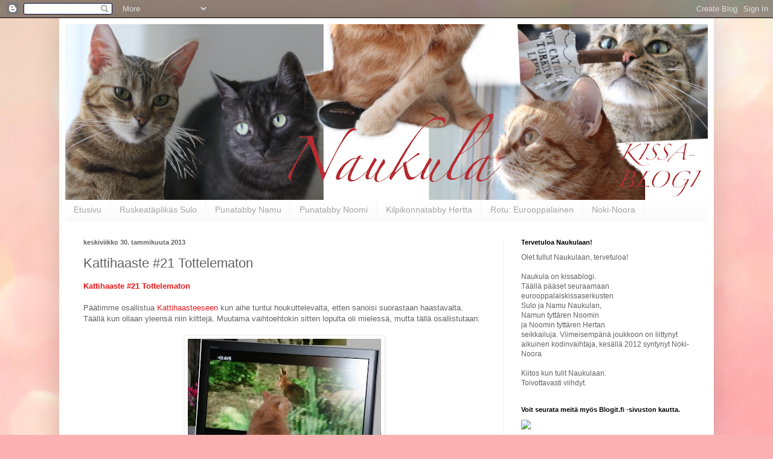

--- FILE ---
content_type: text/html; charset=UTF-8
request_url: https://naukulanperhe.blogspot.com/2013/01/kattihaaste-21-tottelematon.html
body_size: 42782
content:
<!DOCTYPE html>
<html class='v2' dir='ltr' lang='fi'>
<head>
<link href='https://www.blogger.com/static/v1/widgets/335934321-css_bundle_v2.css' rel='stylesheet' type='text/css'/>
<meta content='width=1100' name='viewport'/>
<meta content='text/html; charset=UTF-8' http-equiv='Content-Type'/>
<meta content='blogger' name='generator'/>
<link href='https://naukulanperhe.blogspot.com/favicon.ico' rel='icon' type='image/x-icon'/>
<link href='https://naukulanperhe.blogspot.com/2013/01/kattihaaste-21-tottelematon.html' rel='canonical'/>
<link rel="alternate" type="application/atom+xml" title="                Naukulan kerho - Atom" href="https://naukulanperhe.blogspot.com/feeds/posts/default" />
<link rel="alternate" type="application/rss+xml" title="                Naukulan kerho - RSS" href="https://naukulanperhe.blogspot.com/feeds/posts/default?alt=rss" />
<link rel="service.post" type="application/atom+xml" title="                Naukulan kerho - Atom" href="https://draft.blogger.com/feeds/827699383893457830/posts/default" />

<link rel="alternate" type="application/atom+xml" title="                Naukulan kerho - Atom" href="https://naukulanperhe.blogspot.com/feeds/1691122185466178403/comments/default" />
<!--Can't find substitution for tag [blog.ieCssRetrofitLinks]-->
<link href='https://blogger.googleusercontent.com/img/b/R29vZ2xl/AVvXsEh22uwNhyphenhyphenu_Q8Nw_9dgenhqBlza9Y1r2zRZ2XrSVMq_kq762TKjtT6BjVsPMW7MFDhr23-VVPM4-t41_ljNtB39XMsFuu2qzQcSmunFyKsF6RWBqbMhvQ7MTm-XAaopiOk23bMdaoSZLU3L/s320/Tottelematon.JPG' rel='image_src'/>
<meta content='https://naukulanperhe.blogspot.com/2013/01/kattihaaste-21-tottelematon.html' property='og:url'/>
<meta content='Kattihaaste #21 Tottelematon' property='og:title'/>
<meta content='Kissablogi.' property='og:description'/>
<meta content='https://blogger.googleusercontent.com/img/b/R29vZ2xl/AVvXsEh22uwNhyphenhyphenu_Q8Nw_9dgenhqBlza9Y1r2zRZ2XrSVMq_kq762TKjtT6BjVsPMW7MFDhr23-VVPM4-t41_ljNtB39XMsFuu2qzQcSmunFyKsF6RWBqbMhvQ7MTm-XAaopiOk23bMdaoSZLU3L/w1200-h630-p-k-no-nu/Tottelematon.JPG' property='og:image'/>
<title>                Naukulan kerho: Kattihaaste #21 Tottelematon</title>
<style id='page-skin-1' type='text/css'><!--
/*
-----------------------------------------------
Blogger Template Style
Name:     Simple
Designer: Blogger
URL:      www.blogger.com
----------------------------------------------- */
/* Content
----------------------------------------------- */
body {
font: normal normal 12px Verdana, Geneva, sans-serif;
color: #626262;
background: #fbb1b2 url(https://themes.googleusercontent.com/image?id=1IgO1wWgj0K_rUZAoQza9BXyXF8I_PEFrP-DP9u0fUqePLlRNOTLtrSyYQglz9OZfPNqD) repeat fixed top center /* Credit: merrymoonmary (http://www.istockphoto.com/portfolio/merrymoonmary?platform=blogger) */;
padding: 0 40px 40px 40px;
}
html body .region-inner {
min-width: 0;
max-width: 100%;
width: auto;
}
h2 {
font-size: 22px;
}
a:link {
text-decoration:none;
color: #ec181b;
}
a:visited {
text-decoration:none;
color: #969696;
}
a:hover {
text-decoration:underline;
color: #ff3d1f;
}
.body-fauxcolumn-outer .fauxcolumn-inner {
background: transparent none repeat scroll top left;
_background-image: none;
}
.body-fauxcolumn-outer .cap-top {
position: absolute;
z-index: 1;
height: 400px;
width: 100%;
}
.body-fauxcolumn-outer .cap-top .cap-left {
width: 100%;
background: transparent none repeat-x scroll top left;
_background-image: none;
}
.content-outer {
-moz-box-shadow: 0 0 40px rgba(0, 0, 0, .15);
-webkit-box-shadow: 0 0 5px rgba(0, 0, 0, .15);
-goog-ms-box-shadow: 0 0 10px #333333;
box-shadow: 0 0 40px rgba(0, 0, 0, .15);
margin-bottom: 1px;
}
.content-inner {
padding: 10px 10px;
}
.content-inner {
background-color: #ffffff;
}
/* Header
----------------------------------------------- */
.header-outer {
background: #ec181b url(https://resources.blogblog.com/blogblog/data/1kt/simple/gradients_light.png) repeat-x scroll 0 -400px;
_background-image: none;
}
.Header h1 {
font: normal normal 60px Arial, Tahoma, Helvetica, FreeSans, sans-serif;
color: #ffffff;
text-shadow: 1px 2px 3px rgba(0, 0, 0, .2);
}
.Header h1 a {
color: #ffffff;
}
.Header .description {
font-size: 140%;
color: #ffffff;
}
.header-inner .Header .titlewrapper {
padding: 22px 30px;
}
.header-inner .Header .descriptionwrapper {
padding: 0 30px;
}
/* Tabs
----------------------------------------------- */
.tabs-inner .section:first-child {
border-top: 0 solid #f3f3f3;
}
.tabs-inner .section:first-child ul {
margin-top: -0;
border-top: 0 solid #f3f3f3;
border-left: 0 solid #f3f3f3;
border-right: 0 solid #f3f3f3;
}
.tabs-inner .widget ul {
background: #fafafa url(https://resources.blogblog.com/blogblog/data/1kt/simple/gradients_light.png) repeat-x scroll 0 -800px;
_background-image: none;
border-bottom: 1px solid #f3f3f3;
margin-top: 0;
margin-left: -30px;
margin-right: -30px;
}
.tabs-inner .widget li a {
display: inline-block;
padding: .6em 1em;
font: normal normal 14px Arial, Tahoma, Helvetica, FreeSans, sans-serif;
color: #a4a4a4;
border-left: 1px solid #ffffff;
border-right: 1px solid #f3f3f3;
}
.tabs-inner .widget li:first-child a {
border-left: none;
}
.tabs-inner .widget li.selected a, .tabs-inner .widget li a:hover {
color: #000000;
background-color: #f3f3f3;
text-decoration: none;
}
/* Columns
----------------------------------------------- */
.main-outer {
border-top: 0 solid #f3f3f3;
}
.fauxcolumn-left-outer .fauxcolumn-inner {
border-right: 1px solid #f3f3f3;
}
.fauxcolumn-right-outer .fauxcolumn-inner {
border-left: 1px solid #f3f3f3;
}
/* Headings
----------------------------------------------- */
div.widget > h2,
div.widget h2.title {
margin: 0 0 1em 0;
font: normal bold 11px Arial, Tahoma, Helvetica, FreeSans, sans-serif;
color: #000000;
}
/* Widgets
----------------------------------------------- */
.widget .zippy {
color: #a4a4a4;
text-shadow: 2px 2px 1px rgba(0, 0, 0, .1);
}
.widget .popular-posts ul {
list-style: none;
}
/* Posts
----------------------------------------------- */
h2.date-header {
font: normal bold 11px Arial, Tahoma, Helvetica, FreeSans, sans-serif;
}
.date-header span {
background-color: rgba(95,95,95,0);
color: #626262;
padding: inherit;
letter-spacing: inherit;
margin: inherit;
}
.main-inner {
padding-top: 30px;
padding-bottom: 30px;
}
.main-inner .column-center-inner {
padding: 0 15px;
}
.main-inner .column-center-inner .section {
margin: 0 15px;
}
.post {
margin: 0 0 25px 0;
}
h3.post-title, .comments h4 {
font: normal normal 22px Arial, Tahoma, Helvetica, FreeSans, sans-serif;
margin: .75em 0 0;
}
.post-body {
font-size: 110%;
line-height: 1.4;
position: relative;
}
.post-body img, .post-body .tr-caption-container, .Profile img, .Image img,
.BlogList .item-thumbnail img {
padding: 2px;
background: #ffffff;
border: 1px solid #f3f3f3;
-moz-box-shadow: 1px 1px 5px rgba(0, 0, 0, .1);
-webkit-box-shadow: 1px 1px 5px rgba(0, 0, 0, .1);
box-shadow: 1px 1px 5px rgba(0, 0, 0, .1);
}
.post-body img, .post-body .tr-caption-container {
padding: 5px;
}
.post-body .tr-caption-container {
color: #626262;
}
.post-body .tr-caption-container img {
padding: 0;
background: transparent;
border: none;
-moz-box-shadow: 0 0 0 rgba(0, 0, 0, .1);
-webkit-box-shadow: 0 0 0 rgba(0, 0, 0, .1);
box-shadow: 0 0 0 rgba(0, 0, 0, .1);
}
.post-header {
margin: 0 0 1.5em;
line-height: 1.6;
font-size: 90%;
}
.post-footer {
margin: 20px -2px 0;
padding: 5px 10px;
color: #7c7c7c;
background-color: #fdfdfd;
border-bottom: 1px solid #f3f3f3;
line-height: 1.6;
font-size: 90%;
}
#comments .comment-author {
padding-top: 1.5em;
border-top: 1px solid #f3f3f3;
background-position: 0 1.5em;
}
#comments .comment-author:first-child {
padding-top: 0;
border-top: none;
}
.avatar-image-container {
margin: .2em 0 0;
}
#comments .avatar-image-container img {
border: 1px solid #f3f3f3;
}
/* Comments
----------------------------------------------- */
.comments .comments-content .icon.blog-author {
background-repeat: no-repeat;
background-image: url([data-uri]);
}
.comments .comments-content .loadmore a {
border-top: 1px solid #a4a4a4;
border-bottom: 1px solid #a4a4a4;
}
.comments .comment-thread.inline-thread {
background-color: #fdfdfd;
}
.comments .continue {
border-top: 2px solid #a4a4a4;
}
/* Accents
---------------------------------------------- */
.section-columns td.columns-cell {
border-left: 1px solid #f3f3f3;
}
.blog-pager {
background: transparent none no-repeat scroll top center;
}
.blog-pager-older-link, .home-link,
.blog-pager-newer-link {
background-color: #ffffff;
padding: 5px;
}
.footer-outer {
border-top: 0 dashed #bbbbbb;
}
/* Mobile
----------------------------------------------- */
body.mobile  {
background-size: auto;
}
.mobile .body-fauxcolumn-outer {
background: transparent none repeat scroll top left;
}
.mobile .body-fauxcolumn-outer .cap-top {
background-size: 100% auto;
}
.mobile .content-outer {
-webkit-box-shadow: 0 0 3px rgba(0, 0, 0, .15);
box-shadow: 0 0 3px rgba(0, 0, 0, .15);
}
.mobile .tabs-inner .widget ul {
margin-left: 0;
margin-right: 0;
}
.mobile .post {
margin: 0;
}
.mobile .main-inner .column-center-inner .section {
margin: 0;
}
.mobile .date-header span {
padding: 0.1em 10px;
margin: 0 -10px;
}
.mobile h3.post-title {
margin: 0;
}
.mobile .blog-pager {
background: transparent none no-repeat scroll top center;
}
.mobile .footer-outer {
border-top: none;
}
.mobile .main-inner, .mobile .footer-inner {
background-color: #ffffff;
}
.mobile-index-contents {
color: #626262;
}
.mobile-link-button {
background-color: #ec181b;
}
.mobile-link-button a:link, .mobile-link-button a:visited {
color: #ffffff;
}
.mobile .tabs-inner .section:first-child {
border-top: none;
}
.mobile .tabs-inner .PageList .widget-content {
background-color: #f3f3f3;
color: #000000;
border-top: 1px solid #f3f3f3;
border-bottom: 1px solid #f3f3f3;
}
.mobile .tabs-inner .PageList .widget-content .pagelist-arrow {
border-left: 1px solid #f3f3f3;
}

--></style>
<style id='template-skin-1' type='text/css'><!--
body {
min-width: 1084px;
}
.content-outer, .content-fauxcolumn-outer, .region-inner {
min-width: 1084px;
max-width: 1084px;
_width: 1084px;
}
.main-inner .columns {
padding-left: 0;
padding-right: 339px;
}
.main-inner .fauxcolumn-center-outer {
left: 0;
right: 339px;
/* IE6 does not respect left and right together */
_width: expression(this.parentNode.offsetWidth -
parseInt("0") -
parseInt("339px") + 'px');
}
.main-inner .fauxcolumn-left-outer {
width: 0;
}
.main-inner .fauxcolumn-right-outer {
width: 339px;
}
.main-inner .column-left-outer {
width: 0;
right: 100%;
margin-left: -0;
}
.main-inner .column-right-outer {
width: 339px;
margin-right: -339px;
}
#layout {
min-width: 0;
}
#layout .content-outer {
min-width: 0;
width: 800px;
}
#layout .region-inner {
min-width: 0;
width: auto;
}
body#layout div.add_widget {
padding: 8px;
}
body#layout div.add_widget a {
margin-left: 32px;
}
--></style>
<style>
    body {background-image:url(https\:\/\/themes.googleusercontent.com\/image?id=1IgO1wWgj0K_rUZAoQza9BXyXF8I_PEFrP-DP9u0fUqePLlRNOTLtrSyYQglz9OZfPNqD);}
    
@media (max-width: 200px) { body {background-image:url(https\:\/\/themes.googleusercontent.com\/image?id=1IgO1wWgj0K_rUZAoQza9BXyXF8I_PEFrP-DP9u0fUqePLlRNOTLtrSyYQglz9OZfPNqD&options=w200);}}
@media (max-width: 400px) and (min-width: 201px) { body {background-image:url(https\:\/\/themes.googleusercontent.com\/image?id=1IgO1wWgj0K_rUZAoQza9BXyXF8I_PEFrP-DP9u0fUqePLlRNOTLtrSyYQglz9OZfPNqD&options=w400);}}
@media (max-width: 800px) and (min-width: 401px) { body {background-image:url(https\:\/\/themes.googleusercontent.com\/image?id=1IgO1wWgj0K_rUZAoQza9BXyXF8I_PEFrP-DP9u0fUqePLlRNOTLtrSyYQglz9OZfPNqD&options=w800);}}
@media (max-width: 1200px) and (min-width: 801px) { body {background-image:url(https\:\/\/themes.googleusercontent.com\/image?id=1IgO1wWgj0K_rUZAoQza9BXyXF8I_PEFrP-DP9u0fUqePLlRNOTLtrSyYQglz9OZfPNqD&options=w1200);}}
/* Last tag covers anything over one higher than the previous max-size cap. */
@media (min-width: 1201px) { body {background-image:url(https\:\/\/themes.googleusercontent.com\/image?id=1IgO1wWgj0K_rUZAoQza9BXyXF8I_PEFrP-DP9u0fUqePLlRNOTLtrSyYQglz9OZfPNqD&options=w1600);}}
  </style>
<link href='https://draft.blogger.com/dyn-css/authorization.css?targetBlogID=827699383893457830&amp;zx=b3fc420e-e1d4-44fc-b8ab-faa090a5e6d3' media='none' onload='if(media!=&#39;all&#39;)media=&#39;all&#39;' rel='stylesheet'/><noscript><link href='https://draft.blogger.com/dyn-css/authorization.css?targetBlogID=827699383893457830&amp;zx=b3fc420e-e1d4-44fc-b8ab-faa090a5e6d3' rel='stylesheet'/></noscript>
<meta name='google-adsense-platform-account' content='ca-host-pub-1556223355139109'/>
<meta name='google-adsense-platform-domain' content='blogspot.com'/>

<link rel="stylesheet" href="https://fonts.googleapis.com/css2?display=swap&family=Josefin+Sans&family=Shadows+Into+Light&family=Dancing+Script&family=Prompt&family=Satisfy"></head>
<body class='loading variant-bold'>
<div class='navbar section' id='navbar' name='Navigointipalkki'><div class='widget Navbar' data-version='1' id='Navbar1'><script type="text/javascript">
    function setAttributeOnload(object, attribute, val) {
      if(window.addEventListener) {
        window.addEventListener('load',
          function(){ object[attribute] = val; }, false);
      } else {
        window.attachEvent('onload', function(){ object[attribute] = val; });
      }
    }
  </script>
<div id="navbar-iframe-container"></div>
<script type="text/javascript" src="https://apis.google.com/js/platform.js"></script>
<script type="text/javascript">
      gapi.load("gapi.iframes:gapi.iframes.style.bubble", function() {
        if (gapi.iframes && gapi.iframes.getContext) {
          gapi.iframes.getContext().openChild({
              url: 'https://draft.blogger.com/navbar/827699383893457830?po\x3d1691122185466178403\x26origin\x3dhttps://naukulanperhe.blogspot.com',
              where: document.getElementById("navbar-iframe-container"),
              id: "navbar-iframe"
          });
        }
      });
    </script><script type="text/javascript">
(function() {
var script = document.createElement('script');
script.type = 'text/javascript';
script.src = '//pagead2.googlesyndication.com/pagead/js/google_top_exp.js';
var head = document.getElementsByTagName('head')[0];
if (head) {
head.appendChild(script);
}})();
</script>
</div></div>
<div class='body-fauxcolumns'>
<div class='fauxcolumn-outer body-fauxcolumn-outer'>
<div class='cap-top'>
<div class='cap-left'></div>
<div class='cap-right'></div>
</div>
<div class='fauxborder-left'>
<div class='fauxborder-right'></div>
<div class='fauxcolumn-inner'>
</div>
</div>
<div class='cap-bottom'>
<div class='cap-left'></div>
<div class='cap-right'></div>
</div>
</div>
</div>
<div class='content'>
<div class='content-fauxcolumns'>
<div class='fauxcolumn-outer content-fauxcolumn-outer'>
<div class='cap-top'>
<div class='cap-left'></div>
<div class='cap-right'></div>
</div>
<div class='fauxborder-left'>
<div class='fauxborder-right'></div>
<div class='fauxcolumn-inner'>
</div>
</div>
<div class='cap-bottom'>
<div class='cap-left'></div>
<div class='cap-right'></div>
</div>
</div>
</div>
<div class='content-outer'>
<div class='content-cap-top cap-top'>
<div class='cap-left'></div>
<div class='cap-right'></div>
</div>
<div class='fauxborder-left content-fauxborder-left'>
<div class='fauxborder-right content-fauxborder-right'></div>
<div class='content-inner'>
<header>
<div class='header-outer'>
<div class='header-cap-top cap-top'>
<div class='cap-left'></div>
<div class='cap-right'></div>
</div>
<div class='fauxborder-left header-fauxborder-left'>
<div class='fauxborder-right header-fauxborder-right'></div>
<div class='region-inner header-inner'>
<div class='header section' id='header' name='Otsikko'><div class='widget Header' data-version='1' id='Header1'>
<div id='header-inner'>
<a href='https://naukulanperhe.blogspot.com/' style='display: block'>
<img alt='                Naukulan kerho' height='291px; ' id='Header1_headerimg' src='https://blogger.googleusercontent.com/img/a/AVvXsEgplJ2Ow8aUHLTIENP1l6BoPzSjvdnxeIPZ4RVM9IBN99u3iJc4jZdoiusEecFWvwC64axzJcT3Q3UzdIrWw7RFdn2DuZar5attGKzPGshyrxLZD2MNESdjG7q4VptzQ0il4d-jbUs7vJBJPDaLnnGyc5qlWyDMKh1BD-skBvjGK3ejc_vsx_xn0jACb9il=s1074' style='display: block' width='1074px; '/>
</a>
</div>
</div></div>
</div>
</div>
<div class='header-cap-bottom cap-bottom'>
<div class='cap-left'></div>
<div class='cap-right'></div>
</div>
</div>
</header>
<div class='tabs-outer'>
<div class='tabs-cap-top cap-top'>
<div class='cap-left'></div>
<div class='cap-right'></div>
</div>
<div class='fauxborder-left tabs-fauxborder-left'>
<div class='fauxborder-right tabs-fauxborder-right'></div>
<div class='region-inner tabs-inner'>
<div class='tabs section' id='crosscol' name='Kaikki sarakkeet'><div class='widget PageList' data-version='1' id='PageList1'>
<h2>Tunnustuksia</h2>
<div class='widget-content'>
<ul>
<li>
<a href='https://naukulanperhe.blogspot.com/'>Etusivu</a>
</li>
<li>
<a href='http://naukulanperhe.blogspot.com/p/sulo-gilles-vallunpoika.html'>Ruskeatäplikäs Sulo </a>
</li>
<li>
<a href='http://naukulanperhe.blogspot.com/p/namu-hagar-rauhantytar.html'>Punatabby Namu</a>
</li>
<li>
<a href='https://naukulanperhe.blogspot.com/p/noomi-noomi-namuntytar-naukula.html'>Punatabby Noomi </a>
</li>
<li>
<a href='https://naukulanperhe.blogspot.com/p/hertta-pipsa-noomintytar-naukula.html'>Kilpikonnatabby Hertta  </a>
</li>
<li>
<a href='http://naukulanperhe.blogspot.com/p/eurooppalainen.html'>Rotu: Eurooppalainen</a>
</li>
<li>
<a href='https://naukulanperhe.blogspot.com/p/noki-noora.html'>Noki-Noora</a>
</li>
</ul>
<div class='clear'></div>
</div>
</div></div>
<div class='tabs no-items section' id='crosscol-overflow' name='Cross-Column 2'></div>
</div>
</div>
<div class='tabs-cap-bottom cap-bottom'>
<div class='cap-left'></div>
<div class='cap-right'></div>
</div>
</div>
<div class='main-outer'>
<div class='main-cap-top cap-top'>
<div class='cap-left'></div>
<div class='cap-right'></div>
</div>
<div class='fauxborder-left main-fauxborder-left'>
<div class='fauxborder-right main-fauxborder-right'></div>
<div class='region-inner main-inner'>
<div class='columns fauxcolumns'>
<div class='fauxcolumn-outer fauxcolumn-center-outer'>
<div class='cap-top'>
<div class='cap-left'></div>
<div class='cap-right'></div>
</div>
<div class='fauxborder-left'>
<div class='fauxborder-right'></div>
<div class='fauxcolumn-inner'>
</div>
</div>
<div class='cap-bottom'>
<div class='cap-left'></div>
<div class='cap-right'></div>
</div>
</div>
<div class='fauxcolumn-outer fauxcolumn-left-outer'>
<div class='cap-top'>
<div class='cap-left'></div>
<div class='cap-right'></div>
</div>
<div class='fauxborder-left'>
<div class='fauxborder-right'></div>
<div class='fauxcolumn-inner'>
</div>
</div>
<div class='cap-bottom'>
<div class='cap-left'></div>
<div class='cap-right'></div>
</div>
</div>
<div class='fauxcolumn-outer fauxcolumn-right-outer'>
<div class='cap-top'>
<div class='cap-left'></div>
<div class='cap-right'></div>
</div>
<div class='fauxborder-left'>
<div class='fauxborder-right'></div>
<div class='fauxcolumn-inner'>
</div>
</div>
<div class='cap-bottom'>
<div class='cap-left'></div>
<div class='cap-right'></div>
</div>
</div>
<!-- corrects IE6 width calculation -->
<div class='columns-inner'>
<div class='column-center-outer'>
<div class='column-center-inner'>
<div class='main section' id='main' name='Ensisijainen'><div class='widget Blog' data-version='1' id='Blog1'>
<div class='blog-posts hfeed'>

          <div class="date-outer">
        
<h2 class='date-header'><span>keskiviikko 30. tammikuuta 2013</span></h2>

          <div class="date-posts">
        
<div class='post-outer'>
<div class='post hentry uncustomized-post-template' itemprop='blogPost' itemscope='itemscope' itemtype='http://schema.org/BlogPosting'>
<meta content='https://blogger.googleusercontent.com/img/b/R29vZ2xl/AVvXsEh22uwNhyphenhyphenu_Q8Nw_9dgenhqBlza9Y1r2zRZ2XrSVMq_kq762TKjtT6BjVsPMW7MFDhr23-VVPM4-t41_ljNtB39XMsFuu2qzQcSmunFyKsF6RWBqbMhvQ7MTm-XAaopiOk23bMdaoSZLU3L/s320/Tottelematon.JPG' itemprop='image_url'/>
<meta content='827699383893457830' itemprop='blogId'/>
<meta content='1691122185466178403' itemprop='postId'/>
<a name='1691122185466178403'></a>
<h3 class='post-title entry-title' itemprop='name'>
Kattihaaste #21 Tottelematon
</h3>
<div class='post-header'>
<div class='post-header-line-1'></div>
</div>
<div class='post-body entry-content' id='post-body-1691122185466178403' itemprop='description articleBody'>
<span style="font-family: inherit;"><strong><a href="http://kattihaaste.blogspot.fi/2013/01/kattihaaste-21-tottelematon.html">Kattihaaste #21 Tottelematon</a></strong></span><br />
<strong></strong><br />
<span style="font-family: Verdana, sans-serif;">Päätimme osallistua <a href="http://kattihaaste.blogspot.fi/">Kattihaasteeseen</a> kun aihe tuntui houkuttelevalta, etten sanoisi suorastaan haastavalta. Täällä kun ollaan yleensä niin kilttejä. Muutama vaihtoehtokin sitten lopulta oli mielessä, mutta tällä osallistutaan: </span><br />
<br />
<div class="separator" style="clear: both; text-align: center;">
<a href="https://blogger.googleusercontent.com/img/b/R29vZ2xl/AVvXsEh22uwNhyphenhyphenu_Q8Nw_9dgenhqBlza9Y1r2zRZ2XrSVMq_kq762TKjtT6BjVsPMW7MFDhr23-VVPM4-t41_ljNtB39XMsFuu2qzQcSmunFyKsF6RWBqbMhvQ7MTm-XAaopiOk23bMdaoSZLU3L/s1600/Tottelematon.JPG" imageanchor="1" style="margin-left: 1em; margin-right: 1em;"><img border="0" height="212" src="https://blogger.googleusercontent.com/img/b/R29vZ2xl/AVvXsEh22uwNhyphenhyphenu_Q8Nw_9dgenhqBlza9Y1r2zRZ2XrSVMq_kq762TKjtT6BjVsPMW7MFDhr23-VVPM4-t41_ljNtB39XMsFuu2qzQcSmunFyKsF6RWBqbMhvQ7MTm-XAaopiOk23bMdaoSZLU3L/s320/Tottelematon.JPG" width="320" /></a></div>
<span style="font-family: Verdana, sans-serif;"></span><br />
<span style="font-family: Verdana, sans-serif;">Helmi on kuvassa <em>tottelematon</em>, sillä täällä ollaan kyllä puhuttu mitä television katsominen hyvin läheltä saattaa aiheuttaa silmille. Mutta ehkä Helmi ei sitten voinut kuitenkaan vastutstaa tuota kuvan pupua? </span><br />
<div style='clear: both;'></div>
</div>
<div class='post-footer'>
<div class='post-footer-line post-footer-line-1'>
<span class='post-author vcard'>
Kertoi
<span class='fn' itemprop='author' itemscope='itemscope' itemtype='http://schema.org/Person'>
<meta content='https://draft.blogger.com/profile/15342414733763841512' itemprop='url'/>
<a class='g-profile' href='https://draft.blogger.com/profile/15342414733763841512' rel='author' title='author profile'>
<span itemprop='name'>Mamma N</span>
</a>
</span>
</span>
<span class='post-timestamp'>
klo
<meta content='https://naukulanperhe.blogspot.com/2013/01/kattihaaste-21-tottelematon.html' itemprop='url'/>
<a class='timestamp-link' href='https://naukulanperhe.blogspot.com/2013/01/kattihaaste-21-tottelematon.html' rel='bookmark' title='permanent link'><abbr class='published' itemprop='datePublished' title='2013-01-30T21:14:00+02:00'>21.14</abbr></a>
</span>
<span class='post-comment-link'>
</span>
<span class='post-icons'>
<span class='item-control blog-admin pid-823162582'>
<a href='https://draft.blogger.com/post-edit.g?blogID=827699383893457830&postID=1691122185466178403&from=pencil' title='Muokkaa tekstiä'>
<img alt='' class='icon-action' height='18' src='https://resources.blogblog.com/img/icon18_edit_allbkg.gif' width='18'/>
</a>
</span>
</span>
<div class='post-share-buttons goog-inline-block'>
</div>
</div>
<div class='post-footer-line post-footer-line-2'>
<span class='post-labels'>
Tunnisteet:
<a href='https://naukulanperhe.blogspot.com/search/label/kattihaaste' rel='tag'>kattihaaste</a>
</span>
</div>
<div class='post-footer-line post-footer-line-3'>
<span class='post-location'>
</span>
</div>
</div>
</div>
<div class='comments' id='comments'>
<a name='comments'></a>
<h4>21 kommenttia:</h4>
<div class='comments-content'>
<script async='async' src='' type='text/javascript'></script>
<script type='text/javascript'>
    (function() {
      var items = null;
      var msgs = null;
      var config = {};

// <![CDATA[
      var cursor = null;
      if (items && items.length > 0) {
        cursor = parseInt(items[items.length - 1].timestamp) + 1;
      }

      var bodyFromEntry = function(entry) {
        var text = (entry &&
                    ((entry.content && entry.content.$t) ||
                     (entry.summary && entry.summary.$t))) ||
            '';
        if (entry && entry.gd$extendedProperty) {
          for (var k in entry.gd$extendedProperty) {
            if (entry.gd$extendedProperty[k].name == 'blogger.contentRemoved') {
              return '<span class="deleted-comment">' + text + '</span>';
            }
          }
        }
        return text;
      }

      var parse = function(data) {
        cursor = null;
        var comments = [];
        if (data && data.feed && data.feed.entry) {
          for (var i = 0, entry; entry = data.feed.entry[i]; i++) {
            var comment = {};
            // comment ID, parsed out of the original id format
            var id = /blog-(\d+).post-(\d+)/.exec(entry.id.$t);
            comment.id = id ? id[2] : null;
            comment.body = bodyFromEntry(entry);
            comment.timestamp = Date.parse(entry.published.$t) + '';
            if (entry.author && entry.author.constructor === Array) {
              var auth = entry.author[0];
              if (auth) {
                comment.author = {
                  name: (auth.name ? auth.name.$t : undefined),
                  profileUrl: (auth.uri ? auth.uri.$t : undefined),
                  avatarUrl: (auth.gd$image ? auth.gd$image.src : undefined)
                };
              }
            }
            if (entry.link) {
              if (entry.link[2]) {
                comment.link = comment.permalink = entry.link[2].href;
              }
              if (entry.link[3]) {
                var pid = /.*comments\/default\/(\d+)\?.*/.exec(entry.link[3].href);
                if (pid && pid[1]) {
                  comment.parentId = pid[1];
                }
              }
            }
            comment.deleteclass = 'item-control blog-admin';
            if (entry.gd$extendedProperty) {
              for (var k in entry.gd$extendedProperty) {
                if (entry.gd$extendedProperty[k].name == 'blogger.itemClass') {
                  comment.deleteclass += ' ' + entry.gd$extendedProperty[k].value;
                } else if (entry.gd$extendedProperty[k].name == 'blogger.displayTime') {
                  comment.displayTime = entry.gd$extendedProperty[k].value;
                }
              }
            }
            comments.push(comment);
          }
        }
        return comments;
      };

      var paginator = function(callback) {
        if (hasMore()) {
          var url = config.feed + '?alt=json&v=2&orderby=published&reverse=false&max-results=50';
          if (cursor) {
            url += '&published-min=' + new Date(cursor).toISOString();
          }
          window.bloggercomments = function(data) {
            var parsed = parse(data);
            cursor = parsed.length < 50 ? null
                : parseInt(parsed[parsed.length - 1].timestamp) + 1
            callback(parsed);
            window.bloggercomments = null;
          }
          url += '&callback=bloggercomments';
          var script = document.createElement('script');
          script.type = 'text/javascript';
          script.src = url;
          document.getElementsByTagName('head')[0].appendChild(script);
        }
      };
      var hasMore = function() {
        return !!cursor;
      };
      var getMeta = function(key, comment) {
        if ('iswriter' == key) {
          var matches = !!comment.author
              && comment.author.name == config.authorName
              && comment.author.profileUrl == config.authorUrl;
          return matches ? 'true' : '';
        } else if ('deletelink' == key) {
          return config.baseUri + '/comment/delete/'
               + config.blogId + '/' + comment.id;
        } else if ('deleteclass' == key) {
          return comment.deleteclass;
        }
        return '';
      };

      var replybox = null;
      var replyUrlParts = null;
      var replyParent = undefined;

      var onReply = function(commentId, domId) {
        if (replybox == null) {
          // lazily cache replybox, and adjust to suit this style:
          replybox = document.getElementById('comment-editor');
          if (replybox != null) {
            replybox.height = '250px';
            replybox.style.display = 'block';
            replyUrlParts = replybox.src.split('#');
          }
        }
        if (replybox && (commentId !== replyParent)) {
          replybox.src = '';
          document.getElementById(domId).insertBefore(replybox, null);
          replybox.src = replyUrlParts[0]
              + (commentId ? '&parentID=' + commentId : '')
              + '#' + replyUrlParts[1];
          replyParent = commentId;
        }
      };

      var hash = (window.location.hash || '#').substring(1);
      var startThread, targetComment;
      if (/^comment-form_/.test(hash)) {
        startThread = hash.substring('comment-form_'.length);
      } else if (/^c[0-9]+$/.test(hash)) {
        targetComment = hash.substring(1);
      }

      // Configure commenting API:
      var configJso = {
        'maxDepth': config.maxThreadDepth
      };
      var provider = {
        'id': config.postId,
        'data': items,
        'loadNext': paginator,
        'hasMore': hasMore,
        'getMeta': getMeta,
        'onReply': onReply,
        'rendered': true,
        'initComment': targetComment,
        'initReplyThread': startThread,
        'config': configJso,
        'messages': msgs
      };

      var render = function() {
        if (window.goog && window.goog.comments) {
          var holder = document.getElementById('comment-holder');
          window.goog.comments.render(holder, provider);
        }
      };

      // render now, or queue to render when library loads:
      if (window.goog && window.goog.comments) {
        render();
      } else {
        window.goog = window.goog || {};
        window.goog.comments = window.goog.comments || {};
        window.goog.comments.loadQueue = window.goog.comments.loadQueue || [];
        window.goog.comments.loadQueue.push(render);
      }
    })();
// ]]>
  </script>
<div id='comment-holder'>
<div class="comment-thread toplevel-thread"><ol id="top-ra"><li class="comment" id="c8450272388521676109"><div class="avatar-image-container"><img src="//www.blogger.com/img/blogger_logo_round_35.png" alt=""/></div><div class="comment-block"><div class="comment-header"><cite class="user"><a href="https://draft.blogger.com/profile/14097634909333113419" rel="nofollow">Kirsti</a></cite><span class="icon user "></span><span class="datetime secondary-text"><a rel="nofollow" href="https://naukulanperhe.blogspot.com/2013/01/kattihaaste-21-tottelematon.html?showComment=1359573964763#c8450272388521676109">30. tammikuuta 2013 klo 21.26</a></span></div><p class="comment-content">Onpa hauska kuva! Nenä kiinni vaan ruutuun, jos sieltä saisi hajua kanssa!<br>Helmi on ihanan pirteä ja aktiivinen!</p><span class="comment-actions secondary-text"><a class="comment-reply" target="_self" data-comment-id="8450272388521676109">Vastaa</a><span class="item-control blog-admin blog-admin pid-1991724195"><a target="_self" href="https://draft.blogger.com/comment/delete/827699383893457830/8450272388521676109">Poista</a></span></span></div><div class="comment-replies"><div id="c8450272388521676109-rt" class="comment-thread inline-thread"><span class="thread-toggle thread-expanded"><span class="thread-arrow"></span><span class="thread-count"><a target="_self">Vastaukset</a></span></span><ol id="c8450272388521676109-ra" class="thread-chrome thread-expanded"><div><li class="comment" id="c1953597383307189594"><div class="avatar-image-container"><img src="//3.bp.blogspot.com/-9r4gTLbxxzg/ZzNWzmWPr8I/AAAAAAAAooc/XAWVxMHh2o4lYO_Nx4Jc9VQmkQ4H2r7eQCK4BGAYYCw/s35/5Q2A1065.JPG" alt=""/></div><div class="comment-block"><div class="comment-header"><cite class="user"><a href="https://draft.blogger.com/profile/15342414733763841512" rel="nofollow">Mamma N</a></cite><span class="icon user blog-author"></span><span class="datetime secondary-text"><a rel="nofollow" href="https://naukulanperhe.blogspot.com/2013/01/kattihaaste-21-tottelematon.html?showComment=1359663020737#c1953597383307189594">31. tammikuuta 2013 klo 22.10</a></span></div><p class="comment-content">Noh, ei se nyt niiin aktiivinen ole :)</p><span class="comment-actions secondary-text"><span class="item-control blog-admin blog-admin pid-823162582"><a target="_self" href="https://draft.blogger.com/comment/delete/827699383893457830/1953597383307189594">Poista</a></span></span></div><div class="comment-replies"><div id="c1953597383307189594-rt" class="comment-thread inline-thread hidden"><span class="thread-toggle thread-expanded"><span class="thread-arrow"></span><span class="thread-count"><a target="_self">Vastaukset</a></span></span><ol id="c1953597383307189594-ra" class="thread-chrome thread-expanded"><div></div><div id="c1953597383307189594-continue" class="continue"><a class="comment-reply" target="_self" data-comment-id="1953597383307189594">Vastaa</a></div></ol></div></div><div class="comment-replybox-single" id="c1953597383307189594-ce"></div></li></div><div id="c8450272388521676109-continue" class="continue"><a class="comment-reply" target="_self" data-comment-id="8450272388521676109">Vastaa</a></div></ol></div></div><div class="comment-replybox-single" id="c8450272388521676109-ce"></div></li><li class="comment" id="c3915180361621531413"><div class="avatar-image-container"><img src="//resources.blogblog.com/img/blank.gif" alt=""/></div><div class="comment-block"><div class="comment-header"><cite class="user"><a href="http://www.friedenvaltakunta.wordpress.com" rel="nofollow">Henna, Friede ja Figo</a></cite><span class="icon user "></span><span class="datetime secondary-text"><a rel="nofollow" href="https://naukulanperhe.blogspot.com/2013/01/kattihaaste-21-tottelematon.html?showComment=1359574943000#c3915180361621531413">30. tammikuuta 2013 klo 21.42</a></span></div><p class="comment-content">Ei sitä aina voi vastustaa! Ei vaan voi! Ja miten kokeillaan tassulla kuvassa näkyviä asioita, jos ollaan kaukana?</p><span class="comment-actions secondary-text"><a class="comment-reply" target="_self" data-comment-id="3915180361621531413">Vastaa</a><span class="item-control blog-admin blog-admin pid-1640076878"><a target="_self" href="https://draft.blogger.com/comment/delete/827699383893457830/3915180361621531413">Poista</a></span></span></div><div class="comment-replies"><div id="c3915180361621531413-rt" class="comment-thread inline-thread"><span class="thread-toggle thread-expanded"><span class="thread-arrow"></span><span class="thread-count"><a target="_self">Vastaukset</a></span></span><ol id="c3915180361621531413-ra" class="thread-chrome thread-expanded"><div><li class="comment" id="c4930660021911985471"><div class="avatar-image-container"><img src="//3.bp.blogspot.com/-9r4gTLbxxzg/ZzNWzmWPr8I/AAAAAAAAooc/XAWVxMHh2o4lYO_Nx4Jc9VQmkQ4H2r7eQCK4BGAYYCw/s35/5Q2A1065.JPG" alt=""/></div><div class="comment-block"><div class="comment-header"><cite class="user"><a href="https://draft.blogger.com/profile/15342414733763841512" rel="nofollow">Mamma N</a></cite><span class="icon user blog-author"></span><span class="datetime secondary-text"><a rel="nofollow" href="https://naukulanperhe.blogspot.com/2013/01/kattihaaste-21-tottelematon.html?showComment=1359663056046#c4930660021911985471">31. tammikuuta 2013 klo 22.10</a></span></div><p class="comment-content">Niin, sitä paitsi välillä tarkka keskittyminen vain vaatii lähempää tarkastelua asiaan. </p><span class="comment-actions secondary-text"><span class="item-control blog-admin blog-admin pid-823162582"><a target="_self" href="https://draft.blogger.com/comment/delete/827699383893457830/4930660021911985471">Poista</a></span></span></div><div class="comment-replies"><div id="c4930660021911985471-rt" class="comment-thread inline-thread hidden"><span class="thread-toggle thread-expanded"><span class="thread-arrow"></span><span class="thread-count"><a target="_self">Vastaukset</a></span></span><ol id="c4930660021911985471-ra" class="thread-chrome thread-expanded"><div></div><div id="c4930660021911985471-continue" class="continue"><a class="comment-reply" target="_self" data-comment-id="4930660021911985471">Vastaa</a></div></ol></div></div><div class="comment-replybox-single" id="c4930660021911985471-ce"></div></li></div><div id="c3915180361621531413-continue" class="continue"><a class="comment-reply" target="_self" data-comment-id="3915180361621531413">Vastaa</a></div></ol></div></div><div class="comment-replybox-single" id="c3915180361621531413-ce"></div></li><li class="comment" id="c3338161643824215726"><div class="avatar-image-container"><img src="//blogger.googleusercontent.com/img/b/R29vZ2xl/AVvXsEg5_YD88EQVI5SKEv5MXPJlhH2KF2vqUdSsYgLKIc0msP0U1yFP8fzaYb_7KAWr4d2-t2ViPMao_m41VsLIGkZYxLyIl7grOR8Ietj4mB7A6vR9OjlbNtbNVFQmclagXcs/s45-c/Tarun+Iphone+goodies+199.JPG" alt=""/></div><div class="comment-block"><div class="comment-header"><cite class="user"><a href="https://draft.blogger.com/profile/17998986647060261319" rel="nofollow">Taru</a></cite><span class="icon user "></span><span class="datetime secondary-text"><a rel="nofollow" href="https://naukulanperhe.blogspot.com/2013/01/kattihaaste-21-tottelematon.html?showComment=1359575082703#c3338161643824215726">30. tammikuuta 2013 klo 21.44</a></span></div><p class="comment-content">Ymmärrettävää, Myrsky on opettanut varmaan että puput on hyviä saaliita ja niistä riittää syötävää?<br></p><span class="comment-actions secondary-text"><a class="comment-reply" target="_self" data-comment-id="3338161643824215726">Vastaa</a><span class="item-control blog-admin blog-admin pid-731427688"><a target="_self" href="https://draft.blogger.com/comment/delete/827699383893457830/3338161643824215726">Poista</a></span></span></div><div class="comment-replies"><div id="c3338161643824215726-rt" class="comment-thread inline-thread"><span class="thread-toggle thread-expanded"><span class="thread-arrow"></span><span class="thread-count"><a target="_self">Vastaukset</a></span></span><ol id="c3338161643824215726-ra" class="thread-chrome thread-expanded"><div><li class="comment" id="c1413237548369173648"><div class="avatar-image-container"><img src="//3.bp.blogspot.com/-9r4gTLbxxzg/ZzNWzmWPr8I/AAAAAAAAooc/XAWVxMHh2o4lYO_Nx4Jc9VQmkQ4H2r7eQCK4BGAYYCw/s35/5Q2A1065.JPG" alt=""/></div><div class="comment-block"><div class="comment-header"><cite class="user"><a href="https://draft.blogger.com/profile/15342414733763841512" rel="nofollow">Mamma N</a></cite><span class="icon user blog-author"></span><span class="datetime secondary-text"><a rel="nofollow" href="https://naukulanperhe.blogspot.com/2013/01/kattihaaste-21-tottelematon.html?showComment=1359663081906#c1413237548369173648">31. tammikuuta 2013 klo 22.11</a></span></div><p class="comment-content">Kyllä, Myrskyn blogia on täällä kyllä lueskeltu :)</p><span class="comment-actions secondary-text"><span class="item-control blog-admin blog-admin pid-823162582"><a target="_self" href="https://draft.blogger.com/comment/delete/827699383893457830/1413237548369173648">Poista</a></span></span></div><div class="comment-replies"><div id="c1413237548369173648-rt" class="comment-thread inline-thread hidden"><span class="thread-toggle thread-expanded"><span class="thread-arrow"></span><span class="thread-count"><a target="_self">Vastaukset</a></span></span><ol id="c1413237548369173648-ra" class="thread-chrome thread-expanded"><div></div><div id="c1413237548369173648-continue" class="continue"><a class="comment-reply" target="_self" data-comment-id="1413237548369173648">Vastaa</a></div></ol></div></div><div class="comment-replybox-single" id="c1413237548369173648-ce"></div></li></div><div id="c3338161643824215726-continue" class="continue"><a class="comment-reply" target="_self" data-comment-id="3338161643824215726">Vastaa</a></div></ol></div></div><div class="comment-replybox-single" id="c3338161643824215726-ce"></div></li><li class="comment" id="c8823567839835788319"><div class="avatar-image-container"><img src="//blogger.googleusercontent.com/img/b/R29vZ2xl/AVvXsEi7cAvib_anVU3eKo9RKbH9E8c9t55Hoku7GF3wf2YOTasJeR4E_J9v5UiN-hm42L4Nm4A2U2RRLin7nOJTTnAHukTTCWc8wt6C9RtguE5COkZB7klZyuLUiUM07XgoIQ/s45-c/logokranssi.png" alt=""/></div><div class="comment-block"><div class="comment-header"><cite class="user"><a href="https://draft.blogger.com/profile/10913880855319387519" rel="nofollow">pirkko</a></cite><span class="icon user "></span><span class="datetime secondary-text"><a rel="nofollow" href="https://naukulanperhe.blogspot.com/2013/01/kattihaaste-21-tottelematon.html?showComment=1359577252157#c8823567839835788319">30. tammikuuta 2013 klo 22.20</a></span></div><p class="comment-content">No kivaa pupunloikkaa täytyy kyllä katsoa ihan läheltä!</p><span class="comment-actions secondary-text"><a class="comment-reply" target="_self" data-comment-id="8823567839835788319">Vastaa</a><span class="item-control blog-admin blog-admin pid-519066304"><a target="_self" href="https://draft.blogger.com/comment/delete/827699383893457830/8823567839835788319">Poista</a></span></span></div><div class="comment-replies"><div id="c8823567839835788319-rt" class="comment-thread inline-thread"><span class="thread-toggle thread-expanded"><span class="thread-arrow"></span><span class="thread-count"><a target="_self">Vastaukset</a></span></span><ol id="c8823567839835788319-ra" class="thread-chrome thread-expanded"><div><li class="comment" id="c1736610389818082539"><div class="avatar-image-container"><img src="//3.bp.blogspot.com/-9r4gTLbxxzg/ZzNWzmWPr8I/AAAAAAAAooc/XAWVxMHh2o4lYO_Nx4Jc9VQmkQ4H2r7eQCK4BGAYYCw/s35/5Q2A1065.JPG" alt=""/></div><div class="comment-block"><div class="comment-header"><cite class="user"><a href="https://draft.blogger.com/profile/15342414733763841512" rel="nofollow">Mamma N</a></cite><span class="icon user blog-author"></span><span class="datetime secondary-text"><a rel="nofollow" href="https://naukulanperhe.blogspot.com/2013/01/kattihaaste-21-tottelematon.html?showComment=1359663103006#c1736610389818082539">31. tammikuuta 2013 klo 22.11</a></span></div><p class="comment-content">Niin, ties vaikka tulisi pupu meille käymään! </p><span class="comment-actions secondary-text"><span class="item-control blog-admin blog-admin pid-823162582"><a target="_self" href="https://draft.blogger.com/comment/delete/827699383893457830/1736610389818082539">Poista</a></span></span></div><div class="comment-replies"><div id="c1736610389818082539-rt" class="comment-thread inline-thread hidden"><span class="thread-toggle thread-expanded"><span class="thread-arrow"></span><span class="thread-count"><a target="_self">Vastaukset</a></span></span><ol id="c1736610389818082539-ra" class="thread-chrome thread-expanded"><div></div><div id="c1736610389818082539-continue" class="continue"><a class="comment-reply" target="_self" data-comment-id="1736610389818082539">Vastaa</a></div></ol></div></div><div class="comment-replybox-single" id="c1736610389818082539-ce"></div></li></div><div id="c8823567839835788319-continue" class="continue"><a class="comment-reply" target="_self" data-comment-id="8823567839835788319">Vastaa</a></div></ol></div></div><div class="comment-replybox-single" id="c8823567839835788319-ce"></div></li><li class="comment" id="c8425332092871031961"><div class="avatar-image-container"><img src="//blogger.googleusercontent.com/img/b/R29vZ2xl/AVvXsEhmVPzJYQ1n0h0XXWbMLzX_LJVloTKmswPvWP7B4iRNOmUVwpgguVsKYMkVnL6GWUUCIAW_CgzHxLgGvKWSfPpBBMSg_HUvXaKdiZ28mFd68EDm0fK00dgmmMdTEa3ju44/s45-c/profiilikuva.png" alt=""/></div><div class="comment-block"><div class="comment-header"><cite class="user"><a href="https://draft.blogger.com/profile/06424130517694807680" rel="nofollow">Saila</a></cite><span class="icon user "></span><span class="datetime secondary-text"><a rel="nofollow" href="https://naukulanperhe.blogspot.com/2013/01/kattihaaste-21-tottelematon.html?showComment=1359580618603#c8425332092871031961">30. tammikuuta 2013 klo 23.16</a></span></div><p class="comment-content">Se tiedetään, että pupu on Helmin lempiruokaa ;-)</p><span class="comment-actions secondary-text"><a class="comment-reply" target="_self" data-comment-id="8425332092871031961">Vastaa</a><span class="item-control blog-admin blog-admin pid-1885527455"><a target="_self" href="https://draft.blogger.com/comment/delete/827699383893457830/8425332092871031961">Poista</a></span></span></div><div class="comment-replies"><div id="c8425332092871031961-rt" class="comment-thread inline-thread"><span class="thread-toggle thread-expanded"><span class="thread-arrow"></span><span class="thread-count"><a target="_self">Vastaukset</a></span></span><ol id="c8425332092871031961-ra" class="thread-chrome thread-expanded"><div><li class="comment" id="c6395871765791976113"><div class="avatar-image-container"><img src="//3.bp.blogspot.com/-9r4gTLbxxzg/ZzNWzmWPr8I/AAAAAAAAooc/XAWVxMHh2o4lYO_Nx4Jc9VQmkQ4H2r7eQCK4BGAYYCw/s35/5Q2A1065.JPG" alt=""/></div><div class="comment-block"><div class="comment-header"><cite class="user"><a href="https://draft.blogger.com/profile/15342414733763841512" rel="nofollow">Mamma N</a></cite><span class="icon user blog-author"></span><span class="datetime secondary-text"><a rel="nofollow" href="https://naukulanperhe.blogspot.com/2013/01/kattihaaste-21-tottelematon.html?showComment=1359663144629#c6395871765791976113">31. tammikuuta 2013 klo 22.12</a></span></div><p class="comment-content">Niinpä. Gourmet Perle pussiruoka kaniini on tällä hetkellä ainoa joka maistuu! :)</p><span class="comment-actions secondary-text"><span class="item-control blog-admin blog-admin pid-823162582"><a target="_self" href="https://draft.blogger.com/comment/delete/827699383893457830/6395871765791976113">Poista</a></span></span></div><div class="comment-replies"><div id="c6395871765791976113-rt" class="comment-thread inline-thread hidden"><span class="thread-toggle thread-expanded"><span class="thread-arrow"></span><span class="thread-count"><a target="_self">Vastaukset</a></span></span><ol id="c6395871765791976113-ra" class="thread-chrome thread-expanded"><div></div><div id="c6395871765791976113-continue" class="continue"><a class="comment-reply" target="_self" data-comment-id="6395871765791976113">Vastaa</a></div></ol></div></div><div class="comment-replybox-single" id="c6395871765791976113-ce"></div></li></div><div id="c8425332092871031961-continue" class="continue"><a class="comment-reply" target="_self" data-comment-id="8425332092871031961">Vastaa</a></div></ol></div></div><div class="comment-replybox-single" id="c8425332092871031961-ce"></div></li><li class="comment" id="c607852431137419031"><div class="avatar-image-container"><img src="//www.blogger.com/img/blogger_logo_round_35.png" alt=""/></div><div class="comment-block"><div class="comment-header"><cite class="user"><a href="https://draft.blogger.com/profile/10063038958242165775" rel="nofollow">Lady of The Mess</a></cite><span class="icon user "></span><span class="datetime secondary-text"><a rel="nofollow" href="https://naukulanperhe.blogspot.com/2013/01/kattihaaste-21-tottelematon.html?showComment=1359583371244#c607852431137419031">31. tammikuuta 2013 klo 0.02</a></span></div><p class="comment-content">Ihana kuva; voi ihan kuvitella Helmin aatokset: tuonne kun pääsis mukaan vähän laittamaan lisävauhtia;)</p><span class="comment-actions secondary-text"><a class="comment-reply" target="_self" data-comment-id="607852431137419031">Vastaa</a><span class="item-control blog-admin blog-admin pid-1457101781"><a target="_self" href="https://draft.blogger.com/comment/delete/827699383893457830/607852431137419031">Poista</a></span></span></div><div class="comment-replies"><div id="c607852431137419031-rt" class="comment-thread inline-thread"><span class="thread-toggle thread-expanded"><span class="thread-arrow"></span><span class="thread-count"><a target="_self">Vastaukset</a></span></span><ol id="c607852431137419031-ra" class="thread-chrome thread-expanded"><div><li class="comment" id="c5373811571592552369"><div class="avatar-image-container"><img src="//3.bp.blogspot.com/-9r4gTLbxxzg/ZzNWzmWPr8I/AAAAAAAAooc/XAWVxMHh2o4lYO_Nx4Jc9VQmkQ4H2r7eQCK4BGAYYCw/s35/5Q2A1065.JPG" alt=""/></div><div class="comment-block"><div class="comment-header"><cite class="user"><a href="https://draft.blogger.com/profile/15342414733763841512" rel="nofollow">Mamma N</a></cite><span class="icon user blog-author"></span><span class="datetime secondary-text"><a rel="nofollow" href="https://naukulanperhe.blogspot.com/2013/01/kattihaaste-21-tottelematon.html?showComment=1359663164836#c5373811571592552369">31. tammikuuta 2013 klo 22.12</a></span></div><p class="comment-content">Niin, tai vaikka juoksemaan kilpaa? Oikein kunnolla. </p><span class="comment-actions secondary-text"><span class="item-control blog-admin blog-admin pid-823162582"><a target="_self" href="https://draft.blogger.com/comment/delete/827699383893457830/5373811571592552369">Poista</a></span></span></div><div class="comment-replies"><div id="c5373811571592552369-rt" class="comment-thread inline-thread hidden"><span class="thread-toggle thread-expanded"><span class="thread-arrow"></span><span class="thread-count"><a target="_self">Vastaukset</a></span></span><ol id="c5373811571592552369-ra" class="thread-chrome thread-expanded"><div></div><div id="c5373811571592552369-continue" class="continue"><a class="comment-reply" target="_self" data-comment-id="5373811571592552369">Vastaa</a></div></ol></div></div><div class="comment-replybox-single" id="c5373811571592552369-ce"></div></li></div><div id="c607852431137419031-continue" class="continue"><a class="comment-reply" target="_self" data-comment-id="607852431137419031">Vastaa</a></div></ol></div></div><div class="comment-replybox-single" id="c607852431137419031-ce"></div></li><li class="comment" id="c3830814003681781171"><div class="avatar-image-container"><img src="//blogger.googleusercontent.com/img/b/R29vZ2xl/AVvXsEhfPcQZqv3FnPvaQjcZOatmSSU0CPEJllnOquQFsR_Y4j2aYFw5H_rxXWVe8HWmJyK6RrABJYjB6eqixh0WKV0gxNjIAyMx_AiYazAfGdfvVxJdoHcUzAOAfMHbCQ0HQA/s45-c/*" alt=""/></div><div class="comment-block"><div class="comment-header"><cite class="user"><a href="https://draft.blogger.com/profile/16268977869406585480" rel="nofollow">Suklaahiiri</a></cite><span class="icon user "></span><span class="datetime secondary-text"><a rel="nofollow" href="https://naukulanperhe.blogspot.com/2013/01/kattihaaste-21-tottelematon.html?showComment=1359616286427#c3830814003681781171">31. tammikuuta 2013 klo 9.11</a></span></div><p class="comment-content">Hauska kuva! Kyllä meilläkin joskus luonto-ohjelmia tiirataan nenä ruudussa, varsinkin jos mukana on lintuja.</p><span class="comment-actions secondary-text"><a class="comment-reply" target="_self" data-comment-id="3830814003681781171">Vastaa</a><span class="item-control blog-admin blog-admin pid-1290175768"><a target="_self" href="https://draft.blogger.com/comment/delete/827699383893457830/3830814003681781171">Poista</a></span></span></div><div class="comment-replies"><div id="c3830814003681781171-rt" class="comment-thread inline-thread"><span class="thread-toggle thread-expanded"><span class="thread-arrow"></span><span class="thread-count"><a target="_self">Vastaukset</a></span></span><ol id="c3830814003681781171-ra" class="thread-chrome thread-expanded"><div><li class="comment" id="c1915855392566995216"><div class="avatar-image-container"><img src="//3.bp.blogspot.com/-9r4gTLbxxzg/ZzNWzmWPr8I/AAAAAAAAooc/XAWVxMHh2o4lYO_Nx4Jc9VQmkQ4H2r7eQCK4BGAYYCw/s35/5Q2A1065.JPG" alt=""/></div><div class="comment-block"><div class="comment-header"><cite class="user"><a href="https://draft.blogger.com/profile/15342414733763841512" rel="nofollow">Mamma N</a></cite><span class="icon user blog-author"></span><span class="datetime secondary-text"><a rel="nofollow" href="https://naukulanperhe.blogspot.com/2013/01/kattihaaste-21-tottelematon.html?showComment=1359663190357#c1915855392566995216">31. tammikuuta 2013 klo 22.13</a></span></div><p class="comment-content">Linnut kiinnostavat myös. Mutta enemmän keittiön ikkunasta katsottuna.</p><span class="comment-actions secondary-text"><span class="item-control blog-admin blog-admin pid-823162582"><a target="_self" href="https://draft.blogger.com/comment/delete/827699383893457830/1915855392566995216">Poista</a></span></span></div><div class="comment-replies"><div id="c1915855392566995216-rt" class="comment-thread inline-thread hidden"><span class="thread-toggle thread-expanded"><span class="thread-arrow"></span><span class="thread-count"><a target="_self">Vastaukset</a></span></span><ol id="c1915855392566995216-ra" class="thread-chrome thread-expanded"><div></div><div id="c1915855392566995216-continue" class="continue"><a class="comment-reply" target="_self" data-comment-id="1915855392566995216">Vastaa</a></div></ol></div></div><div class="comment-replybox-single" id="c1915855392566995216-ce"></div></li></div><div id="c3830814003681781171-continue" class="continue"><a class="comment-reply" target="_self" data-comment-id="3830814003681781171">Vastaa</a></div></ol></div></div><div class="comment-replybox-single" id="c3830814003681781171-ce"></div></li><li class="comment" id="c276908901165124892"><div class="avatar-image-container"><img src="//blogger.googleusercontent.com/img/b/R29vZ2xl/AVvXsEj4QcsXAsq7Ss7RODjqDJbJjeV0kBXreZ8724AhXmPOYst5ACifAr-QtL263gHSz_3A-q_AwjoN2aWaQAEkDHujAzTuyRDf_F1Izo_hb0fAoNKTpRZczBakrDVuatlDdhk/s45-c/*" alt=""/></div><div class="comment-block"><div class="comment-header"><cite class="user"><a href="https://draft.blogger.com/profile/09281358095132499832" rel="nofollow">Myrsky ja Minna</a></cite><span class="icon user "></span><span class="datetime secondary-text"><a rel="nofollow" href="https://naukulanperhe.blogspot.com/2013/01/kattihaaste-21-tottelematon.html?showComment=1359616403288#c276908901165124892">31. tammikuuta 2013 klo 9.13</a></span></div><p class="comment-content">Helmi Hempukka, tottele nyt vaan Mammaa. Kyllä Mamma tietää, telkkaa ei saa noin läheltä katsoa! Voi vaikka tulla sähköisku viiksiin, puhumattakaan siitä mitä se silmille tekee...<br><br>Ihana Helmi&#9829;</p><span class="comment-actions secondary-text"><a class="comment-reply" target="_self" data-comment-id="276908901165124892">Vastaa</a><span class="item-control blog-admin blog-admin pid-452733101"><a target="_self" href="https://draft.blogger.com/comment/delete/827699383893457830/276908901165124892">Poista</a></span></span></div><div class="comment-replies"><div id="c276908901165124892-rt" class="comment-thread inline-thread"><span class="thread-toggle thread-expanded"><span class="thread-arrow"></span><span class="thread-count"><a target="_self">Vastaukset</a></span></span><ol id="c276908901165124892-ra" class="thread-chrome thread-expanded"><div><li class="comment" id="c2365785774731174166"><div class="avatar-image-container"><img src="//3.bp.blogspot.com/-9r4gTLbxxzg/ZzNWzmWPr8I/AAAAAAAAooc/XAWVxMHh2o4lYO_Nx4Jc9VQmkQ4H2r7eQCK4BGAYYCw/s35/5Q2A1065.JPG" alt=""/></div><div class="comment-block"><div class="comment-header"><cite class="user"><a href="https://draft.blogger.com/profile/15342414733763841512" rel="nofollow">Mamma N</a></cite><span class="icon user blog-author"></span><span class="datetime secondary-text"><a rel="nofollow" href="https://naukulanperhe.blogspot.com/2013/01/kattihaaste-21-tottelematon.html?showComment=1359663227539#c2365785774731174166">31. tammikuuta 2013 klo 22.13</a></span></div><p class="comment-content">Apua! Sähköisku viiksiin. Voisivatko ne vaikka kärähtää? Helmi kun on niitä niin kasvattanut! :)</p><span class="comment-actions secondary-text"><span class="item-control blog-admin blog-admin pid-823162582"><a target="_self" href="https://draft.blogger.com/comment/delete/827699383893457830/2365785774731174166">Poista</a></span></span></div><div class="comment-replies"><div id="c2365785774731174166-rt" class="comment-thread inline-thread hidden"><span class="thread-toggle thread-expanded"><span class="thread-arrow"></span><span class="thread-count"><a target="_self">Vastaukset</a></span></span><ol id="c2365785774731174166-ra" class="thread-chrome thread-expanded"><div></div><div id="c2365785774731174166-continue" class="continue"><a class="comment-reply" target="_self" data-comment-id="2365785774731174166">Vastaa</a></div></ol></div></div><div class="comment-replybox-single" id="c2365785774731174166-ce"></div></li></div><div id="c276908901165124892-continue" class="continue"><a class="comment-reply" target="_self" data-comment-id="276908901165124892">Vastaa</a></div></ol></div></div><div class="comment-replybox-single" id="c276908901165124892-ce"></div></li><li class="comment" id="c3750296234140123173"><div class="avatar-image-container"><img src="//blogger.googleusercontent.com/img/b/R29vZ2xl/AVvXsEhf2Lncz1vjr_eABrs1nvbMRQ4bn0TOmDN9JtFymj5LIjj09Z5nom-m6P31vJQs7w7AKEKviyvagCtlHp-_bmcUHlfZwXzeBDKM1aZ6GyJ4ejRSC7xr-NtmZxiEB4S5gw/s45-c/Kuva004.jpg" alt=""/></div><div class="comment-block"><div class="comment-header"><cite class="user"><a href="https://draft.blogger.com/profile/12196752853593557271" rel="nofollow">mustakissa</a></cite><span class="icon user "></span><span class="datetime secondary-text"><a rel="nofollow" href="https://naukulanperhe.blogspot.com/2013/01/kattihaaste-21-tottelematon.html?showComment=1359617355044#c3750296234140123173">31. tammikuuta 2013 klo 9.29</a></span></div><p class="comment-content">Niin ne kiltitkin sortuu joskus. Oiskohan meillä Nekku kuullut haasteesta, kun se on tänään heittäytynyt ihan kummaksi; hyppinyt pöydällä, kynsinyt ovenpieliä ja pistänyt matot rullalle - ei kuulu sen tapoihin yleensä, vaan jättää ne Leevin hommiksi...</p><span class="comment-actions secondary-text"><a class="comment-reply" target="_self" data-comment-id="3750296234140123173">Vastaa</a><span class="item-control blog-admin blog-admin pid-971533470"><a target="_self" href="https://draft.blogger.com/comment/delete/827699383893457830/3750296234140123173">Poista</a></span></span></div><div class="comment-replies"><div id="c3750296234140123173-rt" class="comment-thread inline-thread"><span class="thread-toggle thread-expanded"><span class="thread-arrow"></span><span class="thread-count"><a target="_self">Vastaukset</a></span></span><ol id="c3750296234140123173-ra" class="thread-chrome thread-expanded"><div><li class="comment" id="c261692892843950296"><div class="avatar-image-container"><img src="//3.bp.blogspot.com/-9r4gTLbxxzg/ZzNWzmWPr8I/AAAAAAAAooc/XAWVxMHh2o4lYO_Nx4Jc9VQmkQ4H2r7eQCK4BGAYYCw/s35/5Q2A1065.JPG" alt=""/></div><div class="comment-block"><div class="comment-header"><cite class="user"><a href="https://draft.blogger.com/profile/15342414733763841512" rel="nofollow">Mamma N</a></cite><span class="icon user blog-author"></span><span class="datetime secondary-text"><a rel="nofollow" href="https://naukulanperhe.blogspot.com/2013/01/kattihaaste-21-tottelematon.html?showComment=1359663247379#c261692892843950296">31. tammikuuta 2013 klo 22.14</a></span></div><p class="comment-content">Ei muuta kuin Nekku mukaan kisaan! </p><span class="comment-actions secondary-text"><span class="item-control blog-admin blog-admin pid-823162582"><a target="_self" href="https://draft.blogger.com/comment/delete/827699383893457830/261692892843950296">Poista</a></span></span></div><div class="comment-replies"><div id="c261692892843950296-rt" class="comment-thread inline-thread hidden"><span class="thread-toggle thread-expanded"><span class="thread-arrow"></span><span class="thread-count"><a target="_self">Vastaukset</a></span></span><ol id="c261692892843950296-ra" class="thread-chrome thread-expanded"><div></div><div id="c261692892843950296-continue" class="continue"><a class="comment-reply" target="_self" data-comment-id="261692892843950296">Vastaa</a></div></ol></div></div><div class="comment-replybox-single" id="c261692892843950296-ce"></div></li></div><div id="c3750296234140123173-continue" class="continue"><a class="comment-reply" target="_self" data-comment-id="3750296234140123173">Vastaa</a></div></ol></div></div><div class="comment-replybox-single" id="c3750296234140123173-ce"></div></li><li class="comment" id="c8087118708813738245"><div class="avatar-image-container"><img src="//4.bp.blogspot.com/-FuHqcL3uhT4/XvG2cC5wM9I/AAAAAAAAWyw/nXVCUOCr6X8BT3rFK2fsKFwyldYy5C2xgCK4BGAYYCw/s35/*" alt=""/></div><div class="comment-block"><div class="comment-header"><cite class="user"><a href="https://draft.blogger.com/profile/02724678951881933526" rel="nofollow">Cheri</a></cite><span class="icon user "></span><span class="datetime secondary-text"><a rel="nofollow" href="https://naukulanperhe.blogspot.com/2013/01/kattihaaste-21-tottelematon.html?showComment=1359649310376#c8087118708813738245">31. tammikuuta 2013 klo 18.21</a></span></div><p class="comment-content">Meillä myös katsotaan tv:tä nenä kiinni ruudussa, en siis minä vaan Nero. Useimmiten kuitenkin tiiraillaan sylistä sopivan matkan päästä. Mutta jos jotain oikein mielenkiintoista tapahtuu pitää mennä lähemmäs katsomaan. Luonto-ohjelmat ovat suosikkeja.</p><span class="comment-actions secondary-text"><a class="comment-reply" target="_self" data-comment-id="8087118708813738245">Vastaa</a><span class="item-control blog-admin blog-admin pid-1476581012"><a target="_self" href="https://draft.blogger.com/comment/delete/827699383893457830/8087118708813738245">Poista</a></span></span></div><div class="comment-replies"><div id="c8087118708813738245-rt" class="comment-thread inline-thread hidden"><span class="thread-toggle thread-expanded"><span class="thread-arrow"></span><span class="thread-count"><a target="_self">Vastaukset</a></span></span><ol id="c8087118708813738245-ra" class="thread-chrome thread-expanded"><div></div><div id="c8087118708813738245-continue" class="continue"><a class="comment-reply" target="_self" data-comment-id="8087118708813738245">Vastaa</a></div></ol></div></div><div class="comment-replybox-single" id="c8087118708813738245-ce"></div></li><li class="comment" id="c7926173720005974912"><div class="avatar-image-container"><img src="//3.bp.blogspot.com/-9r4gTLbxxzg/ZzNWzmWPr8I/AAAAAAAAooc/XAWVxMHh2o4lYO_Nx4Jc9VQmkQ4H2r7eQCK4BGAYYCw/s35/5Q2A1065.JPG" alt=""/></div><div class="comment-block"><div class="comment-header"><cite class="user"><a href="https://draft.blogger.com/profile/15342414733763841512" rel="nofollow">Mamma N</a></cite><span class="icon user blog-author"></span><span class="datetime secondary-text"><a rel="nofollow" href="https://naukulanperhe.blogspot.com/2013/01/kattihaaste-21-tottelematon.html?showComment=1359663281002#c7926173720005974912">31. tammikuuta 2013 klo 22.14</a></span></div><p class="comment-content">Kiitos selvennyksestä! Muuten olisin miettinyt kumpi :)</p><span class="comment-actions secondary-text"><a class="comment-reply" target="_self" data-comment-id="7926173720005974912">Vastaa</a><span class="item-control blog-admin blog-admin pid-823162582"><a target="_self" href="https://draft.blogger.com/comment/delete/827699383893457830/7926173720005974912">Poista</a></span></span></div><div class="comment-replies"><div id="c7926173720005974912-rt" class="comment-thread inline-thread hidden"><span class="thread-toggle thread-expanded"><span class="thread-arrow"></span><span class="thread-count"><a target="_self">Vastaukset</a></span></span><ol id="c7926173720005974912-ra" class="thread-chrome thread-expanded"><div></div><div id="c7926173720005974912-continue" class="continue"><a class="comment-reply" target="_self" data-comment-id="7926173720005974912">Vastaa</a></div></ol></div></div><div class="comment-replybox-single" id="c7926173720005974912-ce"></div></li><li class="comment" id="c1843799847818035977"><div class="avatar-image-container"><img src="//blogger.googleusercontent.com/img/b/R29vZ2xl/AVvXsEjViLFdQsX4KToffkYWK_177fNOW4bSkjhcmAmELeTJMDhwA29zTBIPc7-ahgdqOKD-NzTvpjN0JXYCIoXgkOW_PBlOrz6unmqvtLGF6qUMUZuaVAy5awZq0bGJCreeJQ/s45-c/virallisena.JPG" alt=""/></div><div class="comment-block"><div class="comment-header"><cite class="user"><a href="https://draft.blogger.com/profile/10057625267231396110" rel="nofollow">ella</a></cite><span class="icon user "></span><span class="datetime secondary-text"><a rel="nofollow" href="https://naukulanperhe.blogspot.com/2013/01/kattihaaste-21-tottelematon.html?showComment=1359795130100#c1843799847818035977">2. helmikuuta 2013 klo 10.52</a></span></div><p class="comment-content">Ihana tottelematon pupupäivystäjä &lt;3 Lyytinkin on aina mentävä Todella Lähelle televisiota katsomaan, jos jotain oikein jännittävää tapahtuu. Muutoin ruutua killitetään kuitenkin turvamatkan päästä.</p><span class="comment-actions secondary-text"><a class="comment-reply" target="_self" data-comment-id="1843799847818035977">Vastaa</a><span class="item-control blog-admin blog-admin pid-1830777570"><a target="_self" href="https://draft.blogger.com/comment/delete/827699383893457830/1843799847818035977">Poista</a></span></span></div><div class="comment-replies"><div id="c1843799847818035977-rt" class="comment-thread inline-thread hidden"><span class="thread-toggle thread-expanded"><span class="thread-arrow"></span><span class="thread-count"><a target="_self">Vastaukset</a></span></span><ol id="c1843799847818035977-ra" class="thread-chrome thread-expanded"><div></div><div id="c1843799847818035977-continue" class="continue"><a class="comment-reply" target="_self" data-comment-id="1843799847818035977">Vastaa</a></div></ol></div></div><div class="comment-replybox-single" id="c1843799847818035977-ce"></div></li></ol><div id="top-continue" class="continue"><a class="comment-reply" target="_self">Lisää kommentti</a></div><div class="comment-replybox-thread" id="top-ce"></div><div class="loadmore hidden" data-post-id="1691122185466178403"><a target="_self">Lataa lisää...</a></div></div>
</div>
</div>
<p class='comment-footer'>
<div class='comment-form'>
<a name='comment-form'></a>
<p>Kur! Kiitos kommentistasi. </p>
<a href='https://draft.blogger.com/comment/frame/827699383893457830?po=1691122185466178403&hl=fi&saa=85391&origin=https://naukulanperhe.blogspot.com' id='comment-editor-src'></a>
<iframe allowtransparency='true' class='blogger-iframe-colorize blogger-comment-from-post' frameborder='0' height='410px' id='comment-editor' name='comment-editor' src='' width='100%'></iframe>
<script src='https://www.blogger.com/static/v1/jsbin/2830521187-comment_from_post_iframe.js' type='text/javascript'></script>
<script type='text/javascript'>
      BLOG_CMT_createIframe('https://draft.blogger.com/rpc_relay.html');
    </script>
</div>
</p>
<div id='backlinks-container'>
<div id='Blog1_backlinks-container'>
</div>
</div>
</div>
</div>

        </div></div>
      
</div>
<div class='blog-pager' id='blog-pager'>
<span id='blog-pager-newer-link'>
<a class='blog-pager-newer-link' href='https://naukulanperhe.blogspot.com/2013/01/arki-iltoina.html' id='Blog1_blog-pager-newer-link' title='Uudempi teksti'>Uudempi teksti</a>
</span>
<span id='blog-pager-older-link'>
<a class='blog-pager-older-link' href='https://naukulanperhe.blogspot.com/2013/01/lempiasioita.html' id='Blog1_blog-pager-older-link' title='Vanhempi viesti'>Vanhempi viesti</a>
</span>
<a class='home-link' href='https://naukulanperhe.blogspot.com/'>Etusivu</a>
</div>
<div class='clear'></div>
<div class='post-feeds'>
<div class='feed-links'>
Tilaa:
<a class='feed-link' href='https://naukulanperhe.blogspot.com/feeds/1691122185466178403/comments/default' target='_blank' type='application/atom+xml'>Lähetä kommentteja (Atom)</a>
</div>
</div>
</div></div>
</div>
</div>
<div class='column-left-outer'>
<div class='column-left-inner'>
<aside>
</aside>
</div>
</div>
<div class='column-right-outer'>
<div class='column-right-inner'>
<aside>
<div class='sidebar section' id='sidebar-right-1'><div class='widget Text' data-version='1' id='Text1'>
<h2 class='title'>Tervetuloa Naukulaan!</h2>
<div class='widget-content'>
Olet tullut Naukulaan, tervetuloa!<div><br />  <div>Naukula on kissablogi.</div><div>Täällä pääset seuraamaan </div><div>eurooppalaiskissaserkusten </div><div>Sulo ja Namu Naukulan, </div><div><span =""  style="font-size:100%;">Namun tyttären Noomin</span></div><div>ja Noomin tyttären Hertan</div><div>seikkailuja.  
Viimeisempänä joukkoon on liittynyt
aikuinen kodinvaihtaja, kesällä 2012 syntynyt 
Noki-Noora  </div><div><br />Kiitos kun tulit Naukulaan. </div><div>Toivottavasti viihdyt.</div></div>
</div>
<div class='clear'></div>
</div><div class='widget HTML' data-version='1' id='HTML1'>
<h2 class='title'>Voit seurata meitä myös Blogit.fi -sivuston kautta.</h2>
<div class='widget-content'>
<a href="https://www.blogit.fi/naukulan-kerho/seuraa" target="_blank">
  <img src="https://www.blogit.fi/blogit-150x60.png" border="0" />
</a>
</div>
<div class='clear'></div>
</div><div class='widget Profile' data-version='1' id='Profile2'>
<h2>Kuka?</h2>
<div class='widget-content'>
<a href='https://draft.blogger.com/profile/15342414733763841512'><img alt='Oma kuva' class='profile-img' height='80' src='//blogger.googleusercontent.com/img/b/R29vZ2xl/AVvXsEgqUGFOxmT7pCChazmzhLeTE3KOiDzywUtXAooU-MCmQxh8KJi0LtnBvzyB5eAyzHRzeiI5uCIa_sarzFD2p1K5NJVxPG5_BmLaU-D8c4kHS9FpzLKPL83VkSpG1AU-7R8uCg0dxh_KzAYBYeJo1zqc0NeSBj6SgQcimFhKelwz941ZJw/s220/5Q2A1065.JPG' width='53'/></a>
<dl class='profile-datablock'>
<dt class='profile-data'>
<a class='profile-name-link g-profile' href='https://draft.blogger.com/profile/15342414733763841512' rel='author' style='background-image: url(//draft.blogger.com/img/logo-16.png);'>
Mamma N
</a>
</dt>
</dl>
<a class='profile-link' href='https://draft.blogger.com/profile/15342414733763841512' rel='author'>Tarkastele profiilia</a>
<div class='clear'></div>
</div>
</div><div class='widget Text' data-version='1' id='Text2'>
<h2 class='title'>Viestiä meille:</h2>
<div class='widget-content'>
Naukulankerho(ät)gmail.com<br />
</div>
<div class='clear'></div>
</div><div class='widget Image' data-version='1' id='Image12'>
<h2>Ruskeatäplikäs Pinkkitassun                  Gilles (EUR n 24)</h2>
<div class='widget-content'>
<a href='http://www.pinkkitassun.fi/?p=ggilles'>
<img alt='Ruskeatäplikäs Pinkkitassun                  Gilles (EUR n 24)' height='280' id='Image12_img' src='https://blogger.googleusercontent.com/img/b/R29vZ2xl/AVvXsEg9gjr871xuG57APo0cAn_0TLF32pybj-XC8aq2fjnc_McXI2Ub_pNiUdk3OC8oZ_-MwwiVRxF8AQdigqInd9xOcTvYgSEuNS2auaC3YTYPwX975D1LdYWLHDzkEQxwj1nS6VwaZFHyvuXM/s280/5Q2A0795.JPG' width='187'/>
</a>
<br/>
<span class='caption'>Sulo Vallunpoika Naukula (s. 24.1.2014), saapui Naukulaan 3.5.2014.</span>
</div>
<div class='clear'></div>
</div><div class='widget Image' data-version='1' id='Image8'>
<h2>Punatabby Pinkkitassun Hagar (EUR d 22)</h2>
<div class='widget-content'>
<img alt='Punatabby Pinkkitassun Hagar (EUR d 22)' height='280' id='Image8_img' src='https://blogger.googleusercontent.com/img/b/R29vZ2xl/AVvXsEhMKwS2Itpe5TwVGBA8OrUCb8Wph1ovl3LDYO80RC9WtsCQDA6rx0MrBwuMDrgVna9FM0gKw0CKyTbCtY9TMynotBb9g-dPWxLTs9AZghwEoyM1zU5RVAnMx1tyCHoHi9yvnJXUdBjrMSms/s280/5Q2A0604.JPG' width='187'/>
<br/>
<span class='caption'>Namu Rauhantytär Naukula       (s.15.11.2014), saapui Naukulaan 20.2.2015.</span>
</div>
<div class='clear'></div>
</div><div class='widget Image' data-version='1' id='Image2'>
<h2>Punatabby Pinkkitassun Noomi (EUR d 22)</h2>
<div class='widget-content'>
<img alt='Punatabby Pinkkitassun Noomi (EUR d 22)' height='420' id='Image2_img' src='https://blogger.googleusercontent.com/img/a/AVvXsEgqagieHymmkUFonllij5GhP0PiXJqFwHMQiidjDgeGfyH0_c8CUzX-7IyF8T9DE_HHZg_RNNu2SPQirwHyZS-69-5ew-XHpUgCOwMJ6vQsCiuoC0mEcBXyf3YsYVv-CHlBeWbAW0XTT1LhYag23aZz5REN7fiObkCbmeyuCib56sCe0DA2yiNBY0x7Dw=s420' width='280'/>
<br/>
<span class='caption'>Noomi Namuntytär Naukula    (s.13.11.2016 Naukulassa)</span>
</div>
<div class='clear'></div>
</div><div class='widget Image' data-version='1' id='Image17'>
<h2>Kilpikonnatabby Pinkkitassun Paula (EUR f 22)</h2>
<div class='widget-content'>
<img alt='Kilpikonnatabby Pinkkitassun Paula (EUR f 22)' height='280' id='Image17_img' src='https://blogger.googleusercontent.com/img/b/R29vZ2xl/AVvXsEhpmWX-9Zt9AcPbiGhUvlVlC-3tSe3dMsOavSk-XRoMIBostwX2Bg13q5152-ZrTwQDzxqGQJIC-kewtvzEr8YBm110a3Qav7znRBHKAgn9GBbmfNgSK7shmJBidm8DMhKVJ03LKmJV7Qqg/s280/5Q2A0564.JPG' width='187'/>
<br/>
<span class='caption'>Hertta Noomintytär Naukula (s.17.9.2018 Naukulassa)</span>
</div>
<div class='clear'></div>
</div><div class='widget Image' data-version='1' id='Image4'>
<h2>Noki-Noora</h2>
<div class='widget-content'>
<img alt='Noki-Noora' height='373' id='Image4_img' src='https://blogger.googleusercontent.com/img/a/AVvXsEiPEcnbf_si2W7phSaLi36f0Ke-BLkgs0frr3L9cCCP96rcE0-Qn_96XjjUzxbyTbuQ7KiVZEmjaHgS5Pf5JMi8FsQ5fRIcHLIHzEupusOrZBjPGqZAcwpltPtV_KNfz6zj4FN1pzhbcTXC_p1d9Z3eDIqlQ71qwOfIX33iBb19IKwOuyG5Bg1mFCJwfSPc=s373' width='280'/>
<br/>
<span class='caption'>Syntynyt n 06 2012, tullut Naukulaan 08/2021. </span>
</div>
<div class='clear'></div>
</div><div class='widget Image' data-version='1' id='Image10'>
<h2>Naukula Instagramissa:</h2>
<div class='widget-content'>
<a href='http://instagram.com/naukula'>
<img alt='Naukula Instagramissa:' height='280' id='Image10_img' src='https://blogger.googleusercontent.com/img/b/R29vZ2xl/AVvXsEhreRggeFEGJaXTM60JKgC3T0GxGFMBBF_aLQjAf-OpMv2_nysktkzYU5F0rrzwfiRSn7edEbIC3HW166pUpw-9fCof3YMFHjHIi0rNS6zHSOnlDISTCICh4dlcJ4w6Ql-yW_xx-BCQU_oq/s280/5Q2A0241.JPG' width='187'/>
</a>
<br/>
<span class='caption'>Klikkaa kuvaa ja ryhdy seuraamaan.</span>
</div>
<div class='clear'></div>
</div><div class='widget Image' data-version='1' id='Image11'>
<h2>Naukula You Tubessa:</h2>
<div class='widget-content'>
<a href='https://www.youtube.com/user/Naukula'>
<img alt='Naukula You Tubessa:' height='280' id='Image11_img' src='https://blogger.googleusercontent.com/img/b/R29vZ2xl/AVvXsEjl0xiGOj2PerW1Tg5pvY0NqN6IN2P4KzdbVnobgULBdQUdn5NVLHKe3DvVzggg0uhkG5HTWJ6RnevUPgXSUfY3EPDaYl3j0WnUIrKG49HdSLYklFl8XJisvx1ESdbbPlFkNE7Rlt2UE_9m/s280/5Q2A1026.JPG' width='187'/>
</a>
<br/>
<span class='caption'>Klikkaa kuvaa ja pääset kanavallemme.</span>
</div>
<div class='clear'></div>
</div><div class='widget Image' data-version='1' id='Image5'>
<h2>sekä Facebookissa:</h2>
<div class='widget-content'>
<a href='https://www.facebook.com/Naukula'>
<img alt='sekä Facebookissa:' height='280' id='Image5_img' src='https://blogger.googleusercontent.com/img/b/R29vZ2xl/AVvXsEhRNhq2xVDSfdHEDQgLHruRmzibi9uislOG2k7BeQJ7WpYjLd9B9u2pGsIFfpNtoO6rdZ7FZ_RBnnnrFItkQDUIMeix9yWwzmg4lsq-u13WBZwvcyjnphl5jghsQwe5A8yQm4wkX-EcVIKF/s280/5Q2A1047.JPG' width='187'/>
</a>
<br/>
<span class='caption'>Klikkaa kuvaa ja pääset FB-sivuillemme.</span>
</div>
<div class='clear'></div>
</div><div class='widget Image' data-version='1' id='Image15'>
<h2>Tutustu eurooppalaiskissarenkaaseen</h2>
<div class='widget-content'>
<a href='http://www.eurooppalaiskissat.fi/'>
<img alt='Tutustu eurooppalaiskissarenkaaseen' height='331' id='Image15_img' src='https://blogger.googleusercontent.com/img/b/R29vZ2xl/AVvXsEgFLw-kV1sRnsN-VlgcpR1A7cfH-eGqFJBlJVCdmo8rrX_qFZnaibmqLxdQ_t8A-rMJudi2qWtAyn5swcHcGfpWYyeOU7FDGwhm55HeY4ONzNKAQabZa-zzbZcZeAYdQvJVA6eRUJ6Oh7Pt/s1600/ser+fer.jpg' width='280'/>
</a>
<br/>
<span class='caption'>Klikkaa ja tutustu kotisivuihin!</span>
</div>
<div class='clear'></div>
</div><div class='widget Image' data-version='1' id='Image6'>
<h2>Sulo ja Puolu-täti</h2>
<div class='widget-content'>
<a href='http://www.naukulanperhe.blogspot.fi/2014/04/mesilla-ja-puolulla.html'>
<img alt='Sulo ja Puolu-täti' height='227' id='Image6_img' src='https://blogger.googleusercontent.com/img/b/R29vZ2xl/AVvXsEgpW4gEiSOxGMGm6jAUVzm5cYaznPd-H3cKhXBkEvMMZtSkHebppV887SeeErvZPOBoPinz8Zq42SD8Oc2acIFG7wXuVZhjti_T-uf4s6SgxSxEpXQygTt6OQkQgBoQ8-ptb0KIQlljFvc3/s1600/IMG_1010.JPG' width='340'/>
</a>
<br/>
<span class='caption'>Sulon syntymäkodissa Mesilässä</span>
</div>
<div class='clear'></div>
</div><div class='widget Image' data-version='1' id='Image7'>
<h2>Sulo ja Mesi-mamma</h2>
<div class='widget-content'>
<a href='http://www.naukulanperhe.blogspot.fi/2014/05/kotona.html'>
<img alt='Sulo ja Mesi-mamma' height='227' id='Image7_img' src='https://blogger.googleusercontent.com/img/b/R29vZ2xl/AVvXsEjAqobdz0oTHje2KG8ux51P2rs4EoAuZQnXIJQJ0VmOJub0UwwXt2g8TGC0uCx_fNLoLZ7QUkP672ZX1dCMWMW15vl5fPZT92MMfIGugZeqLhGPBharWeCrLpySVkykDti6a1x3AThoQEZH/s1600/IMG_1519.JPG' width='340'/>
</a>
<br/>
<span class='caption'>Viimeiset hetket syntymäkodissa Mesilässä.</span>
</div>
<div class='clear'></div>
</div><div class='widget Image' data-version='1' id='Image13'>
<h2>Namu ja Ruska-mummu</h2>
<div class='widget-content'>
<a href='http://paulaeskola.blogspot.fi/'>
<img alt='Namu ja Ruska-mummu' height='227' id='Image13_img' src='https://blogger.googleusercontent.com/img/b/R29vZ2xl/AVvXsEhSxZvaoccxXoyuyfTbCRowukqkId5yDt8MUHcBDJOFiNhr01sCNiAifugJ_WvFO3l8NOtnOV_mGwcz8szk68RatDHOC8ToWDQbErxZ9S9Q0wGX5Oj9UwYc4T1OJx0KdX-kE0VJ2H14WX9A/s1600/IMG_8370.JPG' width='340'/>
</a>
<br/>
<span class='caption'>Ruska-mummun löytää Arkiporinaa-blogista (klikkaa kuvaa, niin löydät perille)</span>
</div>
<div class='clear'></div>
</div><div class='widget Image' data-version='1' id='Image14'>
<h2>Namu ja Rauha-emo</h2>
<div class='widget-content'>
<img alt='Namu ja Rauha-emo' height='227' id='Image14_img' src='https://blogger.googleusercontent.com/img/b/R29vZ2xl/AVvXsEjdk0PokIIbHm5GuY_RSxPkyKiEHGHNas623iiz-5PB26E8cgjcRu0cYOI1LEr-baTfLgYg9oFRgaLRzTLrzlIUSSmweJjsq25EgmfR80CLpw4dqnGl9g5dzdLHArnWgTujmZZLrBTD5NFL/s1600/IMG_0162.JPG' width='340'/>
<br/>
<span class='caption'>Mummulassa 15.2.2015</span>
</div>
<div class='clear'></div>
</div><div class='widget Image' data-version='1' id='Image16'>
<h2>Pinkkitassun N-pentue</h2>
<div class='widget-content'>
<img alt='Pinkkitassun N-pentue' height='400' id='Image16_img' src='https://blogger.googleusercontent.com/img/b/R29vZ2xl/AVvXsEj2ff6X4eDGpd3t2SSSdmxHJPlGocNE0P7S1drYShITvKddNZEWnfhhiPDrhdVEQCYFhCJFwec9OAzyMPyjDpVzbF3R9DwN4q8E1ce0rdUhiuQrK8BW6mc0vowRRAc-4LHT6shgPwZPkK4r/s1600/IMG_1501.JPG' width='267'/>
<br/>
<span class='caption'>Syntyi Naukulassa 13.11.2016</span>
</div>
<div class='clear'></div>
</div><div class='widget Image' data-version='1' id='Image3'>
<h2>Pinkkitassun P-Pentue</h2>
<div class='widget-content'>
<a href='https://pinkkitassun.fi/syntynyt.html'>
<img alt='Pinkkitassun P-Pentue' height='186' id='Image3_img' src='https://blogger.googleusercontent.com/img/b/R29vZ2xl/AVvXsEiQpHgVgVng35SU8St8cy-tYvPAwGsiDjMbvOb3DZLiWBvd8_EwbI7-f9Kqh91yAYOSYjLfJnnMpcrQC_WL1IwljWfLu9hfdByXwzduANWssupXgvUkx_rvtEmXOE94AOcPan6YOFYameGw/s280/5Q2A8337.JPG' width='280'/>
</a>
<br/>
<span class='caption'>Syntynyt Naukulassa 17.9.2018. Pennut muuttaneet omiin koteihinsa 1.1.2019.</span>
</div>
<div class='clear'></div>
</div><div class='widget Image' data-version='1' id='Image18'>
<h2>Pinkkitassun U-Pentue</h2>
<div class='widget-content'>
<img alt='Pinkkitassun U-Pentue' height='187' id='Image18_img' src='https://blogger.googleusercontent.com/img/b/R29vZ2xl/AVvXsEjHpfywK4Gt9HjvednRyVB_PPnX8I-IlTY5_tchudomciPifsDrWUGpVTBqK0BCnUz-CpAt4vsHiyUfw_vRRF7xOAPsTWETIL8mdYXUNKHN_mplTon0Zo-3U7K5bUzg0CIgvrLgcC1MzuTJ/s1600/5Q2A7839.JPG' width='280'/>
<br/>
<span class='caption'>Syntyneet Naukulassa 4.5.2020</span>
</div>
<div class='clear'></div>
</div><div class='widget Text' data-version='1' id='Text3'>
<h2 class='title'>Huomio!</h2>
<div class='widget-content'>
Olethan ystävällinen, etkä käytä blogini kuvia ilman lupaa? Please be kind and don't use photos of this blog without permission. <br /><br />
</div>
<div class='clear'></div>
</div><div class='widget BlogList' data-version='1' id='BlogList2'>
<h2 class='title'>Näitä Naukulassa luetaan:</h2>
<div class='widget-content'>
<div class='blog-list-container' id='BlogList2_container'>
<ul id='BlogList2_blogs'>
<li style='display: block;'>
<div class='blog-icon'>
<img data-lateloadsrc='https://lh3.googleusercontent.com/blogger_img_proxy/AEn0k_sLOKG1ouFRSjnplfeaIeUwSuUb-i0VW8GPe8qyhdENvqGUJc5-ZQlQIanUUsxMfwMY5PhG7FpxmS3JPo0zMAzg0h6qvGpcYWCiD8Iz0A=s16-w16-h16' height='16' width='16'/>
</div>
<div class='blog-content'>
<div class='blog-title'>
<a href='http://saaripalsta.blogspot.com/' target='_blank'>
Saaripalsta</a>
</div>
<div class='item-content'>
<div class='item-thumbnail'>
<a href='http://saaripalsta.blogspot.com/' target='_blank'>
<img alt='' border='0' height='72' src='https://blogger.googleusercontent.com/img/b/R29vZ2xl/AVvXsEjQPVqemPS3cfodx-OuJyqvdK1cuKHJ4h9Qq0B7lpqbgZGCNicw6s0XAP599CyXYAf_Nc_p4bigC9zMZhIgqEvjdTGbPV9E0wB5d6CfRufvwjKWkyl7Kw6uKCarY4BRfyhTE-D5tTB9Ix_T4lmQWXK4_W8ZINQ6ddfKN1vShEgg3GZyqNdp-tObPgQSvVPK/s72-c/IMG_20260117_144753631.jpg' width='72'/>
</a>
</div>
<span class='item-title'>
<a href='http://saaripalsta.blogspot.com/2026/01/terveisia-sumujen-saarelta.html' target='_blank'>
Terveisiä sumujen saarelta
</a>
</span>
<div class='item-time'>
2 tuntia sitten
</div>
</div>
</div>
<div style='clear: both;'></div>
</li>
<li style='display: block;'>
<div class='blog-icon'>
<img data-lateloadsrc='https://lh3.googleusercontent.com/blogger_img_proxy/AEn0k_uh4IcuCjl3RfTjmf8KYVUQ3Y1sSFBz15muCcKqQ2hZih2z772j1L-t8TvAiDTxg-kqdL2bMKWalZatZ3VoHDwOriVZI9h8zTGEBYBqm9kz=s16-w16-h16' height='16' width='16'/>
</div>
<div class='blog-content'>
<div class='blog-title'>
<a href='http://paarynaelain.blogspot.com/' target='_blank'>
Päärynäeläin</a>
</div>
<div class='item-content'>
<div class='item-thumbnail'>
<a href='http://paarynaelain.blogspot.com/' target='_blank'>
<img alt='' border='0' height='72' src='https://blogger.googleusercontent.com/img/b/R29vZ2xl/AVvXsEhSTVn3yaD_luWtwT65rC8yqBrwgsaagXCQBZxftDuhk3mzAuzwzqz-p4kAqD8WHEnlPwZSIKoROBv94WqEP7P4LXIcl_-95UcNQBHdF1hji9xyaqqCKAQoGsNzrHdf1I5H5PgW5iQNsFM0fMjSoR1kquWtTGQh-xR5gzbdjWb2nK9T-QvM3cdlyyIDFg/s72-w640-h480-c/KecsEtsL.jpg' width='72'/>
</a>
</div>
<span class='item-title'>
<a href='http://paarynaelain.blogspot.com/2026/01/mita-tyypit-tayttavat-2026.html' target='_blank'>
Mitä tyypit täyttävät 2026?
</a>
</span>
<div class='item-time'>
5 tuntia sitten
</div>
</div>
</div>
<div style='clear: both;'></div>
</li>
<li style='display: block;'>
<div class='blog-icon'>
<img data-lateloadsrc='https://lh3.googleusercontent.com/blogger_img_proxy/AEn0k_vmNcpDApsV03jzj6v_U4GU__Ge1YEfRZoWyVTqnuEoVmy5np4PqFud3zDrZTu-I1aE4t3t9ddqJR6SbaSp54TGHWYP7mp_DuEaHV7Ltg=s16-w16-h16' height='16' width='16'/>
</div>
<div class='blog-content'>
<div class='blog-title'>
<a href='https://tassulinna.blogspot.com/' target='_blank'>
Tassulinna</a>
</div>
<div class='item-content'>
<div class='item-thumbnail'>
<a href='https://tassulinna.blogspot.com/' target='_blank'>
<img alt='' border='0' height='72' src='https://blogger.googleusercontent.com/img/b/R29vZ2xl/AVvXsEjLMtP2lX1TGxUkO7Alm_5aRVrhqCK9yOtKJElmiLIeT7a6uRS_Tfl_mZEoQz-RBnoRyf8i070T-oLMWfpQ7fsqFAgxAJATOUfYs8z8uSuHm_v5y3UFR6Qwe3Cmb1lSHUz6GOUvRc3z2If9Y1nmfQprhnLStXaudkRpPn-76PoM9j8PZpdaQyTIw_bGoKR_/s72-c/IMG20260112111500.jpg' width='72'/>
</a>
</div>
<span class='item-title'>
<a href='https://tassulinna.blogspot.com/2026/01/saalistajan-vaisto.html' target='_blank'>
Saalistajan vaisto
</a>
</span>
<div class='item-time'>
5 tuntia sitten
</div>
</div>
</div>
<div style='clear: both;'></div>
</li>
<li style='display: block;'>
<div class='blog-icon'>
<img data-lateloadsrc='https://lh3.googleusercontent.com/blogger_img_proxy/AEn0k_tsanntOWeDyXWjDcOBzxPSLt33MumO31LW6F4MVRVovfGs5IbmVOM_zn_TkOkjTZWaFEIVlZfYfZttYCrbCTOhyTake1cfcIOdoro=s16-w16-h16' height='16' width='16'/>
</div>
<div class='blog-content'>
<div class='blog-title'>
<a href='http://ottokissa.blogspot.com/' target='_blank'>
Tädin Eläintarhassa</a>
</div>
<div class='item-content'>
<div class='item-thumbnail'>
<a href='http://ottokissa.blogspot.com/' target='_blank'>
<img alt='' border='0' height='72' src='https://blogger.googleusercontent.com/img/a/AVvXsEhxvVzYQk6j9CTcL3UunrROtTwHZ4vw1pqjhXVc1_Z-SGSF5omg8PTD8v1vU_5829HkCBWEpZY0AyPInjeFCFzCCtM4Wen4u-MOS1NjAXdQNRHoNNlN5XRbhtxvpOL1pk3QGntbvDfk8wS8aUdEArhIvMvTP8_3m89AOhMwI0XkNZFMdd_RLovPb6QlFUc=s72-c' width='72'/>
</a>
</div>
<span class='item-title'>
<a href='http://ottokissa.blogspot.com/2026/01/1012-aloitettu.html' target='_blank'>
10/12 aloitettu
</a>
</span>
<div class='item-time'>
7 tuntia sitten
</div>
</div>
</div>
<div style='clear: both;'></div>
</li>
<li style='display: block;'>
<div class='blog-icon'>
<img data-lateloadsrc='https://lh3.googleusercontent.com/blogger_img_proxy/AEn0k_ualkjASKnLezzn-lPgxb5HQ6aJBRca7wUs7NLoYmjVP8A7fTXxDXtl7pWdzN8axBMR4P_KaA1vXHXmgDzdNdlm8IezPQDHBdpGQukrZQMhKprYBfu0pcg=s16-w16-h16' height='16' width='16'/>
</div>
<div class='blog-content'>
<div class='blog-title'>
<a href='https://justkittying-melike.blogspot.com/' target='_blank'>
Just Kittying</a>
</div>
<div class='item-content'>
<div class='item-thumbnail'>
<a href='https://justkittying-melike.blogspot.com/' target='_blank'>
<img alt='' border='0' height='72' src='https://blogger.googleusercontent.com/img/b/R29vZ2xl/AVvXsEgT4iSrE3O3ftjq9c-YskQwQ8SCX8pJTnECTwG03nGapT4cAsDOMukcW0YTYIhKjYHI8zx2-wq5f50ZiwUV3b8alFn1OisntWhQf8c99UanYQB0rPS-i7Uz_a0QaiDLQ7aOdqNPcEruGsbvvab8xsOFIgcs7AFrK_QGOeQrY1cGUUyXzkd9BcKZnA-nHXr9/s72-w400-h335-c/Elle%20&%20Zorro.png' width='72'/>
</a>
</div>
<span class='item-title'>
<a href='https://justkittying-melike.blogspot.com/2026/01/pentu-uutisia.html' target='_blank'>
Pentu-uutisia
</a>
</span>
<div class='item-time'>
19 tuntia sitten
</div>
</div>
</div>
<div style='clear: both;'></div>
</li>
<li style='display: block;'>
<div class='blog-icon'>
<img data-lateloadsrc='https://lh3.googleusercontent.com/blogger_img_proxy/AEn0k_sIjluKa-YR_AuWva-af78fCkV3MBiq0S4WL79Dm40DnjZp9ido4LfagF9yrEex2S3dDIuTuT4HGlpG5nYIbTBW3x8pVP87uBQ8nhLJ=s16-w16-h16' height='16' width='16'/>
</div>
<div class='blog-content'>
<div class='blog-title'>
<a href='https://kiskatit.blogspot.com/' target='_blank'>
Kiskatit</a>
</div>
<div class='item-content'>
<div class='item-thumbnail'>
<a href='https://kiskatit.blogspot.com/' target='_blank'>
<img alt='' border='0' height='72' src='https://blogger.googleusercontent.com/img/b/R29vZ2xl/AVvXsEgr038WwutlXUCCrfda1MUmJ4GABimCvgDijMP3HegGMugnzZuuJQRSXEUmvgtsw2ti9rmWInFDqj-_UrmIe4E_4cztQbpW7stQqBG7Uf-We_BXlC4nUzeod2H6EeOE3CVo3gHE5tdzYHQTC3vNd77hrwcrMXoITLbjhwQLJaGIlvadVZkZEnv-LmOZV9c/s72-w640-h548-c/tassu1.jpg' width='72'/>
</a>
</div>
<span class='item-title'>
<a href='https://kiskatit.blogspot.com/2026/01/tassutoita.html' target='_blank'>
Tassutöitä
</a>
</span>
<div class='item-time'>
22 tuntia sitten
</div>
</div>
</div>
<div style='clear: both;'></div>
</li>
<li style='display: block;'>
<div class='blog-icon'>
<img data-lateloadsrc='https://lh3.googleusercontent.com/blogger_img_proxy/AEn0k_vd6UT1Vg01oado_Nyi6OzGhIhv1pXlhVB8pGdm9mdAQqecBOZRLmGe4HWJoi62f82V-GUqMI_IYTnrs2yS5EvdtreyAZqIb5Gf2tXu9JAh=s16-w16-h16' height='16' width='16'/>
</div>
<div class='blog-content'>
<div class='blog-title'>
<a href='http://myrskytuisku.blogspot.com/' target='_blank'>
Myrskyn ja Tuiskun pihapiiri</a>
</div>
<div class='item-content'>
<div class='item-thumbnail'>
<a href='http://myrskytuisku.blogspot.com/' target='_blank'>
<img alt='' border='0' height='72' src='https://blogger.googleusercontent.com/img/b/R29vZ2xl/AVvXsEhNVPY4W-k0JQMcDutpV-NIlTTYgNGZ5MZV7hAR5uRLjCfAT5aqsRKC3lOZbMcCv-TVcmnd5HydHwfURZV-koea__XtR9kHben8lsWZQH0SNk1PRVUPbgIKlpsWHk3cY8eOPtH6ZBlt6PeZ7hGDPXEWC9xtIEICbc4QT-QfJKlwL6TMFyD0cy4i-2RbMMHG/s72-c/lum1.jpg' width='72'/>
</a>
</div>
<span class='item-title'>
<a href='http://myrskytuisku.blogspot.com/2026/01/lumileikkeja.html' target='_blank'>
Lumileikkejä
</a>
</span>
<div class='item-time'>
2 päivää sitten
</div>
</div>
</div>
<div style='clear: both;'></div>
</li>
<li style='display: block;'>
<div class='blog-icon'>
<img data-lateloadsrc='https://lh3.googleusercontent.com/blogger_img_proxy/AEn0k_u4OFgSr_RRIoT9iSuYhP_EMsfLcKgoAhZwlPoZhNyWYYzv1zirheNBjBuX3C0m4CT94z5Mi1JaVZWE-07wws8XEB9qaouWafO6bHbPk8ui=s16-w16-h16' height='16' width='16'/>
</div>
<div class='blog-content'>
<div class='blog-title'>
<a href='http://kissapesonen.blogspot.com/' target='_blank'>
Pesonen</a>
</div>
<div class='item-content'>
<div class='item-thumbnail'>
<a href='http://kissapesonen.blogspot.com/' target='_blank'>
<img alt='' border='0' height='72' src='https://blogger.googleusercontent.com/img/b/R29vZ2xl/AVvXsEi7oTFqWvP1MJh0wO73EDg1ZUAS0MthLKLChhmWz0VhRwWoicM2E1MLM-pyWPH7sLIyQE1r1b87CnP0uSbC3SFhrBfZWAc4cmIVjP_s6yHMRgEY6MGaRaHnfXnaFzAkG9adWqcIiaeRmSRdmtxBFh0EDfb5YdlXXSbFEZRZ0_71sSzd-tHJkIS6rVe4O1Dx/s72-w426-h640-c/tam%203.jpg' width='72'/>
</a>
</div>
<span class='item-title'>
<a href='http://kissapesonen.blogspot.com/2026/01/arki-rullaa.html' target='_blank'>
Arki rullaa
</a>
</span>
<div class='item-time'>
5 päivää sitten
</div>
</div>
</div>
<div style='clear: both;'></div>
</li>
<li style='display: block;'>
<div class='blog-icon'>
<img data-lateloadsrc='https://lh3.googleusercontent.com/blogger_img_proxy/AEn0k_sgX5LHzPNd0jTl-7G5_ZdybeJ07gqoVazKwlUcO8PHUIBHtrhnkmZicdXx865Q_ksCI9x-0TYvTd8FqZ7QVWgBHNuwphZEyGiHPKLD3U_SUfh64w=s16-w16-h16' height='16' width='16'/>
</div>
<div class='blog-content'>
<div class='blog-title'>
<a href='https://muistojenikirja.blogspot.com/' target='_blank'>
Muistikirja.</a>
</div>
<div class='item-content'>
<div class='item-thumbnail'>
<a href='https://muistojenikirja.blogspot.com/' target='_blank'>
<img alt='' border='0' height='72' src='https://blogger.googleusercontent.com/img/b/R29vZ2xl/AVvXsEh_7ckX_Lj6WyijuJHSC3W6q4stvQCs87spVvkdg42ZpFR0H07MUmNPd6DQl5oxaLsGt4uFPs15Qu7Gi9F0HabUYStBWe5h3RWw2JX4PX2LEi6LmS7f1gWXIbayjq7FFIXa7fVN1vEBqEgpqJaE7YGAlVsuFDsCob8SnQuvAaj1-OEX-U_DifgkvXcJXR94/s72-w426-h640-c/5Q2A2398.JPG' width='72'/>
</a>
</div>
<span class='item-title'>
<a href='https://muistojenikirja.blogspot.com/2026/01/hyvaa-vuotta-2026.html' target='_blank'>
Hyvää vuotta 2026
</a>
</span>
<div class='item-time'>
1 viikko sitten
</div>
</div>
</div>
<div style='clear: both;'></div>
</li>
<li style='display: block;'>
<div class='blog-icon'>
<img data-lateloadsrc='https://lh3.googleusercontent.com/blogger_img_proxy/AEn0k_t1vN-pfGbXO9iG2bNMdvyZFPu6Ddcp9t-Dpzy8LE6cpRVLBAj-2t_OjUnZJ-AwhP2FycQPqp4ceN5EH86WiKadSsbrtnz9lxYd8fE=s16-w16-h16' height='16' width='16'/>
</div>
<div class='blog-content'>
<div class='blog-title'>
<a href='http://suakkuna.blogspot.com/' target='_blank'>
Maatiaismuori</a>
</div>
<div class='item-content'>
<div class='item-thumbnail'>
<a href='http://suakkuna.blogspot.com/' target='_blank'>
<img alt='' border='0' height='72' src='https://blogger.googleusercontent.com/img/b/R29vZ2xl/AVvXsEiv3Mf-5798EHt-sRfPQJ77R3oYSf1o-oxFf0wWC3xxrKI0cM2HYGU6kYdyU9rj3pn4vRlJ7_SXwxMFR6AC6PXfwRKZ6ZchSENHJgacNZ7vci2qC1IQ-5C1dxor-uOCWRALikYdny7VnuhMswhmXx6KHLfdeu9FjnGl4Lhn-TQyj1AiT0rwRSw3zoZki5Bs/s72-w640-h444-c/6Z8A0161.jpg' width='72'/>
</a>
</div>
<span class='item-title'>
<a href='http://suakkuna.blogspot.com/2025/11/metsaneuleet.html' target='_blank'>
Metsäneuleet
</a>
</span>
<div class='item-time'>
2 kuukautta sitten
</div>
</div>
</div>
<div style='clear: both;'></div>
</li>
<li style='display: none;'>
<div class='blog-icon'>
<img data-lateloadsrc='https://lh3.googleusercontent.com/blogger_img_proxy/AEn0k_uHEHcRPdi3aKkXS378AUgDagmz4LllcVqtEtIA113Mauj765ZWpcVQkCAvavVPSwMntApM27a5D_iDfqMWoH076Y8Uf2GeJ8c_2T9t=s16-w16-h16' height='16' width='16'/>
</div>
<div class='blog-content'>
<div class='blog-title'>
<a href='https://miukumaa.blogspot.com/' target='_blank'>
Miukumaa</a>
</div>
<div class='item-content'>
<div class='item-thumbnail'>
<a href='https://miukumaa.blogspot.com/' target='_blank'>
<img alt='' border='0' height='72' src='https://blogger.googleusercontent.com/img/b/R29vZ2xl/AVvXsEiC30rrLabAJqbyPJ7Acoen0Coi-qZdy5wwyyyqhTICj7toAdC0GMmKOskvpj9SE6Do7FplVb5f-m5DzsCPVlvvm-PiNTPUKbYZZAhj0hNi0wOVhtg1VzQmAM33M3ljlFi9616A9_dbbRdUbwZeA0Iim9IDkZWZO6yk8mbPH6MUTLDjmjN1rzkMouhI7tQ/s72-w640-h480-c/IMG_3939(1).JPEG' width='72'/>
</a>
</div>
<span class='item-title'>
<a href='https://miukumaa.blogspot.com/2025/09/lelujuttuja.html' target='_blank'>
Lelujuttuja
</a>
</span>
<div class='item-time'>
3 kuukautta sitten
</div>
</div>
</div>
<div style='clear: both;'></div>
</li>
<li style='display: none;'>
<div class='blog-icon'>
<img data-lateloadsrc='https://lh3.googleusercontent.com/blogger_img_proxy/AEn0k_skjzTgZ1ZZW9sZ-DGkf_IExTNnvTBRmzmQoA-30t3gHnJ0UxfYNAYwKbWewG0vzP8ZIj4ZTFZq0kbiy9v0VYKSGX1Y1Luqt5LOdnJXdGxb=s16-w16-h16' height='16' width='16'/>
</div>
<div class='blog-content'>
<div class='blog-title'>
<a href='http://unnatuutikki.blogspot.com/' target='_blank'>
Tuutusen basaari</a>
</div>
<div class='item-content'>
<div class='item-thumbnail'>
<a href='http://unnatuutikki.blogspot.com/' target='_blank'>
<img alt='' border='0' height='72' src='https://blogger.googleusercontent.com/img/a/AVvXsEiNeKcGZcDjTUNxNVAJiPq__w11MSJDHF8Ot6dBFR_-s5sLcoRk6W3a6sZjChw_F2rawioV1gMgEUTMmhHDmosfjLGqKkTN2wNwP9G2dmyYJRH5jYMKg5M5yCMPFY6c2Ez21yfhWW_CY9e0Etzotvn9bcZ11oD7AVVGdG7DKWjQaTLZwZFcFrk3ycClvS5G=s72-c' width='72'/>
</a>
</div>
<span class='item-title'>
<a href='http://unnatuutikki.blogspot.com/2025/09/kiitos-2009-2025.html' target='_blank'>
Kiitos 2009-2025
</a>
</span>
<div class='item-time'>
4 kuukautta sitten
</div>
</div>
</div>
<div style='clear: both;'></div>
</li>
<li style='display: none;'>
<div class='blog-icon'>
<img data-lateloadsrc='https://lh3.googleusercontent.com/blogger_img_proxy/AEn0k_si4lk5i4ZF0rs1snCPNCVmA5OEaB4nkBrYckHPBMfTetmJd8jUHmo0-_Pg7aktakphDiNLzlBZOzv1RYyg7NOU4G7LsMZsBbAISvyX=s16-w16-h16' height='16' width='16'/>
</div>
<div class='blog-content'>
<div class='blog-title'>
<a href='http://pikkupeto.blogspot.com/' target='_blank'>
Pikkupedot</a>
</div>
<div class='item-content'>
<div class='item-thumbnail'>
<a href='http://pikkupeto.blogspot.com/' target='_blank'>
<img alt='' border='0' height='72' src='https://blogger.googleusercontent.com/img/b/R29vZ2xl/AVvXsEjA5czGLpTVklYizU4aftIk5y3pJOZzB9jGJrQ4OB5gkRS6cs2P41RePWIB8ZERJLnTHpDvGl9Hj30bgqiqIJk1QYJPP91wZF6_vchok1d-iO64V5rpcsQlAayAu0nhx92RHdXXfoDDBx0uEz5nHbCuThQhar7Ib2ZrH7ZAL8pjZ4mgsT_Lo31mnNIk_0s/s72-w640-h426-c/IMG_0380.png' width='72'/>
</a>
</div>
<span class='item-title'>
<a href='http://pikkupeto.blogspot.com/2025/08/kesan-synttarisankarit.html' target='_blank'>
Kesän synttärisankarit
</a>
</span>
<div class='item-time'>
5 kuukautta sitten
</div>
</div>
</div>
<div style='clear: both;'></div>
</li>
<li style='display: none;'>
<div class='blog-icon'>
<img data-lateloadsrc='https://lh3.googleusercontent.com/blogger_img_proxy/AEn0k_tUuTJFwr4d83QVrxb1liedtoZqt2CcCebL14FpqjhCGHDgjxw4UfzIukZWo0EhrDw-1L_i7bwzkl1GwS0qSZMc_2b4GS__heWnLw=s16-w16-h16' height='16' width='16'/>
</div>
<div class='blog-content'>
<div class='blog-title'>
<a href='http://hupsuja.blogspot.com/' target='_blank'>
Hupsu ja tosi höpsö</a>
</div>
<div class='item-content'>
<div class='item-thumbnail'>
<a href='http://hupsuja.blogspot.com/' target='_blank'>
<img alt='' border='0' height='72' src='https://blogger.googleusercontent.com/img/b/R29vZ2xl/AVvXsEjLEQSukMaoxCNBDNWxx843lYPqzyS2zbqnAQJ8tTplTenUuWPP4lArXfez-nhyq0ArJlvW0jwvMy5Z7zaXzIdhphIuFtwIDePWfBJKAcwloTPilPLly80N-4Ivyf1q7nuotPzVNK1o4b2NON7eBe4zUaVzppH_Qb2g-UodSfULyHqStJ1Q5ZMXBhm1/s72-w640-h640-c/EB6BDAEC-27F8-4D0C-9732-02A6F29849B3.jpg' width='72'/>
</a>
</div>
<span class='item-title'>
<a href='http://hupsuja.blogspot.com/2025/05/paivaa-paivaa.html' target='_blank'>
Päivää, päivää!
</a>
</span>
<div class='item-time'>
7 kuukautta sitten
</div>
</div>
</div>
<div style='clear: both;'></div>
</li>
<li style='display: none;'>
<div class='blog-icon'>
<img data-lateloadsrc='https://lh3.googleusercontent.com/blogger_img_proxy/AEn0k_s42AgtJvBB68_TxFNrhS5vsOsjKN2Sd2w1mAMWTfNbReU_3kggMUPOAanF1-7__pRraeNdCzhXF8Sb_MDmxaxNP-YnSKK4ZUAJAWnZWio5gsF37WI=s16-w16-h16' height='16' width='16'/>
</div>
<div class='blog-content'>
<div class='blog-title'>
<a href='https://kissapaivakirja.wordpress.com' target='_blank'>
Supersankari ja apupoika</a>
</div>
<div class='item-content'>
<span class='item-title'>
<a href='https://kissapaivakirja.wordpress.com/2025/05/24/tarkea-kysymys/' target='_blank'>
Tärkeä kysymys!
</a>
</span>
<div class='item-time'>
7 kuukautta sitten
</div>
</div>
</div>
<div style='clear: both;'></div>
</li>
<li style='display: none;'>
<div class='blog-icon'>
<img data-lateloadsrc='https://lh3.googleusercontent.com/blogger_img_proxy/AEn0k_taq9zBv8goxCR-uXctNgsJYpDfY-0SfvHdcfAUYuhdN7ZnV6NgcXFdu3TAzipfepQk5PxqIHmuh4e7hLeD02ervLTh9SI7aEcDjbjQ0Hc=s16-w16-h16' height='16' width='16'/>
</div>
<div class='blog-content'>
<div class='blog-title'>
<a href='https://catiotales.blogspot.com/' target='_blank'>
Catio Tales</a>
</div>
<div class='item-content'>
<div class='item-thumbnail'>
<a href='https://catiotales.blogspot.com/' target='_blank'>
<img alt='' border='0' height='72' src='https://blogger.googleusercontent.com/img/b/R29vZ2xl/AVvXsEhIQMD8EjmLWZisQ0I89SEeGnsyasAWiU2tvYJ60qU5lG3zo-CuZeAsmJywG6VE5HOo5cWekB4x3NfEdUR5g0x8rimJVWgT1hcDt3HDpB5UOiNH_wx-pq6eC_AdCmV0WzhVtC8VGFvdNg9ZqiYWNN5oh-AQIief4-XC4t6a3ppLy4_3zM3miI_WYt1cXK2f/s72-w400-h300-c/20240702_071528.jpg' width='72'/>
</a>
</div>
<span class='item-title'>
<a href='https://catiotales.blogspot.com/2024/07/its-been-while.html' target='_blank'>
It's been a while.....
</a>
</span>
<div class='item-time'>
1 vuosi sitten
</div>
</div>
</div>
<div style='clear: both;'></div>
</li>
<li style='display: none;'>
<div class='blog-icon'>
<img data-lateloadsrc='https://lh3.googleusercontent.com/blogger_img_proxy/AEn0k_tvJCdW-pSx_sJEk6EXz8K_7KPmtoWpomFns72EipaYjAg5Giu7XzxgiYi3WcczFunYfua7J66vMoDJ6RwUM6lDvfdfAoaJRdHtbOyI_pDu7M6TZsC-=s16-w16-h16' height='16' width='16'/>
</div>
<div class='blog-content'>
<div class='blog-title'>
<a href='https://casimirrinkissala.blogspot.com/' target='_blank'>
Casimirrin</a>
</div>
<div class='item-content'>
<div class='item-thumbnail'>
<a href='https://casimirrinkissala.blogspot.com/' target='_blank'>
<img alt='' border='0' height='72' src='https://blogger.googleusercontent.com/img/b/R29vZ2xl/AVvXsEjKhYCLVYDnetVTz7hsp7UhRFBHkMhEUamBB6I_-Y2N0GjubOxDuBRgvJLnoxcRg79j38TUNjfEEWwMlX2m8g5CET6-v_L5ac2hC1Ev30pJtNzH5WLjmvztxCKRDB2Wc7MWmkyHdNbGfKqGXqBNfzP7YTAmmDyuZVUxR2-gWps0FzfKLU98DAaU01saJXGj/s72-w300-h400-c/Lulu%2020240718_085743.jpg' width='72'/>
</a>
</div>
<span class='item-title'>
<a href='https://casimirrinkissala.blogspot.com/2024/07/18-vuotispaiva.html' target='_blank'>
18-vuotispäivä
</a>
</span>
<div class='item-time'>
1 vuosi sitten
</div>
</div>
</div>
<div style='clear: both;'></div>
</li>
<li style='display: none;'>
<div class='blog-icon'>
<img data-lateloadsrc='https://lh3.googleusercontent.com/blogger_img_proxy/AEn0k_u4r1Kzh6Wy-t9vJkImSAcKxJsVhD-DbWBmDXDztpwRD7Xijzt3BX12syFQVJk2Tw6zMkwBNewGFexzxSgZ8Tge_z_A4MIjyNSNlk3fBg=s16-w16-h16' height='16' width='16'/>
</div>
<div class='blog-content'>
<div class='blog-title'>
<a href='https://autuasolo.blogspot.com/' target='_blank'>
Autuas olo</a>
</div>
<div class='item-content'>
<div class='item-thumbnail'>
<a href='https://autuasolo.blogspot.com/' target='_blank'>
<img alt='' border='0' height='72' src='https://blogger.googleusercontent.com/img/b/R29vZ2xl/AVvXsEj5GFcM4zVF3_5HZ9nWCwOW1_oCew5h5SWKZn70ur2OUeaoIIjSVAv6SnYRPW33WCBGCuTjYbwzQx4MnbkMdUgINlHe-hHYv3St2RM6nN4inqCrbxWy-VxmUwrHUmJHJc6rAShRk4-mIFco4n5HiCXRZrQcOJfMRMHvI7037sdu505KfLMDaSv8sKb41Up8/s72-c/IMG_1728.jpg' width='72'/>
</a>
</div>
<span class='item-title'>
<a href='https://autuasolo.blogspot.com/2024/05/pieni-kierros.html' target='_blank'>
Pieni kierros
</a>
</span>
<div class='item-time'>
1 vuosi sitten
</div>
</div>
</div>
<div style='clear: both;'></div>
</li>
<li style='display: none;'>
<div class='blog-icon'>
<img data-lateloadsrc='https://lh3.googleusercontent.com/blogger_img_proxy/AEn0k_vwXwbkBVS44H7L_fOsnFMrkhqY9bnSx82vzNoKf-oK9OCTErwCM-uekuSeBqwNMA1ektcyi2GWMaeEQXj59smx3RaqbUfq2AQn8KXixHISbQh2A1aeh81GFRolSA=s16-w16-h16' height='16' width='16'/>
</div>
<div class='blog-content'>
<div class='blog-title'>
<a href='https://niemennokannelijalkaiset.vuodatus.net/' target='_blank'>
Niemennokan nelijalkaiset</a>
</div>
<div class='item-content'>
<span class='item-title'>
<a href='https://niemennokannelijalkaiset.vuodatus.net/lue/2024/03/pitkan-harkinnan-jalkeen' target='_blank'>
Pitkän harkinnan jälkeen..
</a>
</span>
<div class='item-time'>
1 vuosi sitten
</div>
</div>
</div>
<div style='clear: both;'></div>
</li>
<li style='display: none;'>
<div class='blog-icon'>
<img data-lateloadsrc='https://lh3.googleusercontent.com/blogger_img_proxy/AEn0k_tUy0v_PS7BU7-Bj1a5BEan93q7gao2ce7Zu7s4FTRwU1zovftdwQYkYYDs48M2cDCR2CBHqg7iQFa_bWEvBfrecx3Nldc=s16-w16-h16' height='16' width='16'/>
</div>
<div class='blog-content'>
<div class='blog-title'>
<a href='https://pissasirkus.fi' target='_blank'>
Pissasirkus</a>
</div>
<div class='item-content'>
<span class='item-title'>
<a href='https://pissasirkus.fi/2022/08/07/kun-elainperheeseen-syntyy-ihmislapsi-kissa-vauva-ja-stressi/' target='_blank'>
Kun eläinperheeseen syntyy ihmislapsi &#8212; kissa, vauva ja stressi
</a>
</span>
<div class='item-time'>
3 vuotta sitten
</div>
</div>
</div>
<div style='clear: both;'></div>
</li>
<li style='display: none;'>
<div class='blog-icon'>
<img data-lateloadsrc='https://lh3.googleusercontent.com/blogger_img_proxy/AEn0k_vy_CNu4rQMuchjXRNGQ44-qkbRZBUNL-4xy_YoXiEuHBXQgQM2aTIs77WNpH3RwraOREjonYpB-34DV0bSM3GNoJZQQmH4OEZqwY8ZjQ=s16-w16-h16' height='16' width='16'/>
</div>
<div class='blog-content'>
<div class='blog-title'>
<a href='http://triomiumau.blogspot.com/' target='_blank'>
Trio MiuMau</a>
</div>
<div class='item-content'>
<div class='item-thumbnail'>
<a href='http://triomiumau.blogspot.com/' target='_blank'>
<img alt='' border='0' height='72' src='https://blogger.googleusercontent.com/img/a/AVvXsEgtg7avcclgoXqbz9TpjXBP9Ks3CBw0AEg6ZuRUUJVT91PiShSTaIXqSDioPiJJjRg8W2UrCIGXwO41Ct4ornv3EAFs9nIBKqJtT-iaikZr7zbHuIlg5mljWmQBvbz0yczZyZQAE6XqLM0n1kmPrE3Fltc308CVBF38P794XRLFDFJPnjYXiLEt2Y91CQ=s72-w640-h362-c' width='72'/>
</a>
</div>
<span class='item-title'>
<a href='http://triomiumau.blogspot.com/2021/12/petohavaintoja.html' target='_blank'>
Petohavaintoja
</a>
</span>
<div class='item-time'>
4 vuotta sitten
</div>
</div>
</div>
<div style='clear: both;'></div>
</li>
<li style='display: none;'>
<div class='blog-icon'>
<img data-lateloadsrc='https://lh3.googleusercontent.com/blogger_img_proxy/AEn0k_tawDYRwc8rw2FR7b7fdW681ST1nI-6UBYKTv5mxIPRxtAsiQ1_Qjbro85PjS78rE_cZR0N68ZygldtcSnYwtcnEpToO3llJTxLzLocECw=s16-w16-h16' height='16' width='16'/>
</div>
<div class='blog-content'>
<div class='blog-title'>
<a href='http://myymimaikku.blogspot.com/' target='_blank'>
Tassunpainalluksia</a>
</div>
<div class='item-content'>
<span class='item-title'>
<a href='http://myymimaikku.blogspot.com/2021/09/hiljaisuus.html' target='_blank'>
Hiljaisuus
</a>
</span>
<div class='item-time'>
4 vuotta sitten
</div>
</div>
</div>
<div style='clear: both;'></div>
</li>
<li style='display: none;'>
<div class='blog-icon'>
<img data-lateloadsrc='https://lh3.googleusercontent.com/blogger_img_proxy/AEn0k_uE9chzpPQyy9vQzcCe6eLP1ZBD4GnjPmVK_tQ3tQxcTvSfe0GLb6Qy-1YL2Q7iv4r7XFmCeo5YJs4yL8PapKHCR3d6G0UNfkVh0O70w34eAbd3iP9dLQ=s16-w16-h16' height='16' width='16'/>
</div>
<div class='blog-content'>
<div class='blog-title'>
<a href='https://saaristolaiskissat.blogspot.com/' target='_blank'>
Saaristolaiskissat</a>
</div>
<div class='item-content'>
<div class='item-thumbnail'>
<a href='https://saaristolaiskissat.blogspot.com/' target='_blank'>
<img alt='' border='0' height='72' src='https://1.bp.blogspot.com/-tyBUp6W80uM/YUJSSDS1EQI/AAAAAAAAZNA/DqrPfPDpNLs0ThVa2hYx6FB2e9J1ieUkgCLcBGAsYHQ/s72-w430-h640-c/3F8A75A7-E9F8-4E6B-8D0B-D8750EC759D2_1_201_a.jpg' width='72'/>
</a>
</div>
<span class='item-title'>
<a href='https://saaristolaiskissat.blogspot.com/2021/09/ihan-oikea-eskarilainen.html' target='_blank'>
Ihan oikea eskarilainen!
</a>
</span>
<div class='item-time'>
4 vuotta sitten
</div>
</div>
</div>
<div style='clear: both;'></div>
</li>
<li style='display: none;'>
<div class='blog-icon'>
<img data-lateloadsrc='https://lh3.googleusercontent.com/blogger_img_proxy/AEn0k_utgHXROdAnzWbG5nChw2XA43x4KmWEH4kOuo7CAlsyTKN9WUuhTR35usB8Ta0xbR-xQUnZYW8I2sBQPY27RVnpr1UiquX5C_XkkQ=s16-w16-h16' height='16' width='16'/>
</div>
<div class='blog-content'>
<div class='blog-title'>
<a href='http://www.karvaformulat.fi/' target='_blank'>
Simba-kissa, Nala ja Tiiti</a>
</div>
<div class='item-content'>
<div class='item-thumbnail'>
<a href='http://www.karvaformulat.fi/' target='_blank'>
<img alt='' border='0' height='72' src='https://1.bp.blogspot.com/-pf-vBvpVLFU/XmPmebS0P1I/AAAAAAAAHhk/dO_o6rBDA809AzSZUAHDbvtKqrR2RCaAACLcBGAsYHQ/s72-c/pennut1%2B%2528Large%2529.JPG' width='72'/>
</a>
</div>
<span class='item-title'>
<a href='http://www.karvaformulat.fi/2020/03/hupsistakeikkaa.html' target='_blank'>
Hupsistakeikkaa
</a>
</span>
<div class='item-time'>
5 vuotta sitten
</div>
</div>
</div>
<div style='clear: both;'></div>
</li>
<li style='display: none;'>
<div class='blog-icon'>
<img data-lateloadsrc='https://lh3.googleusercontent.com/blogger_img_proxy/AEn0k_t5HooHYUSliMsROwvNUZKnw8wg26gwXqcB7UpNiGj7rBiwtTvjkDMKhw3KS4p4R2FVM3iZIntGY266oG4xH4ZES-BHDIklGPt5veBf=s16-w16-h16' height='16' width='16'/>
</div>
<div class='blog-content'>
<div class='blog-title'>
<a href='https://ame-miau.blogspot.com/' target='_blank'>
Pikkukissa & piipittäjä</a>
</div>
<div class='item-content'>
<div class='item-thumbnail'>
<a href='https://ame-miau.blogspot.com/' target='_blank'>
<img alt='' border='0' height='72' src='https://blogger.googleusercontent.com/img/b/R29vZ2xl/AVvXsEgIvo-Fc-1OVe503YN-p_8bYPi5GYoNZuc2HJYHS7kXvlfl6pT-xVYDkrNj7hfta18Ai8vIiam3KxbPlavSfew8xbGrxV8siKwMmigt3H8XbtNeeTXJAbAwZLT2brTl5ufFr_cGYT3mD90/s72-c/IMG_20191231_163356.jpg' width='72'/>
</a>
</div>
<span class='item-title'>
<a href='https://ame-miau.blogspot.com/2020/02/ken-soppakauhaan-katsahtaa.html' target='_blank'>
Ken soppakauhaan katsahtaa...
</a>
</span>
<div class='item-time'>
5 vuotta sitten
</div>
</div>
</div>
<div style='clear: both;'></div>
</li>
<li style='display: none;'>
<div class='blog-icon'>
<img data-lateloadsrc='https://lh3.googleusercontent.com/blogger_img_proxy/AEn0k_uP3laCodjtmI19m0YSDUZCBQXZdRw_SSATOgi_g4FgGAYOTHZbkXdMTuinV4ivIQ5u4xlMNR65rBfMUBCPgPMnexEbvn5oUmDeDeMM17AdltetsCykpQ=s16-w16-h16' height='16' width='16'/>
</div>
<div class='blog-content'>
<div class='blog-title'>
<a href='https://friedenvaltakunta.wordpress.com' target='_blank'>
Frieden valtakunta</a>
</div>
<div class='item-content'>
<span class='item-title'>
<a href='https://friedenvaltakunta.wordpress.com/2020/02/23/ulkoilua/' target='_blank'>
Ulkoilua
</a>
</span>
<div class='item-time'>
5 vuotta sitten
</div>
</div>
</div>
<div style='clear: both;'></div>
</li>
<li style='display: none;'>
<div class='blog-icon'>
<img data-lateloadsrc='https://lh3.googleusercontent.com/blogger_img_proxy/AEn0k_tkFSkEMYSAfAqbCV1fAB3EzcLrJzal7iPric1GrAGXQUYzAofT7WwQGJqOMKShXr-tSa_ZiJd3hI3anorT6x9iWU3Jro0UlPzP1Q4sN2ziEQ=s16-w16-h16' height='16' width='16'/>
</div>
<div class='blog-content'>
<div class='blog-title'>
<a href='http://kollinkoukkuja.blogspot.com/' target='_blank'>
Kollinkoukkuja</a>
</div>
<div class='item-content'>
<div class='item-thumbnail'>
<a href='http://kollinkoukkuja.blogspot.com/' target='_blank'>
<img alt='' border='0' height='72' src='https://blogger.googleusercontent.com/img/b/R29vZ2xl/AVvXsEj6gBSvksm3YSY7NGCo666yzDBYiyCLE4J8ydWmnIzpZmh8HZCLF16_ZJNLn8i75bgbVlP2_yP2hNzZaP_HRj_E8luFxZkIctzuzVdhIRrYfqxl6_rjBG1aU4nH9hFrAM31I5Ye2feDfuc/s72-c/IMG_4875.JPG' width='72'/>
</a>
</div>
<span class='item-title'>
<a href='http://kollinkoukkuja.blogspot.com/2020/02/kissat-vuokra-asunnossa.html' target='_blank'>
Kissat vuokra-asunnossa
</a>
</span>
<div class='item-time'>
5 vuotta sitten
</div>
</div>
</div>
<div style='clear: both;'></div>
</li>
<li style='display: none;'>
<div class='blog-icon'>
<img data-lateloadsrc='https://lh3.googleusercontent.com/blogger_img_proxy/AEn0k_siUx6Tz_lygIcNnW0jESJYA2bQVTZjTv92sQSK6XBn8VJ0HIgMu1p32Q_NVh_kliqHivKnOVB-i2ssPJYiUfBCrAzaL8j1m2N11Gsvyyx26hgehCD1CQc4=s16-w16-h16' height='16' width='16'/>
</div>
<div class='blog-content'>
<div class='blog-title'>
<a href='http://amerikanbulldogginero.blogspot.com/' target='_blank'>
Amerikanbulldoggi Nero</a>
</div>
<div class='item-content'>
<div class='item-thumbnail'>
<a href='http://amerikanbulldogginero.blogspot.com/' target='_blank'>
<img alt='' border='0' height='72' src='https://blogger.googleusercontent.com/img/b/R29vZ2xl/AVvXsEjPLonq8zppFByAYutSXUcpc2bB4qC7nPxko5iV2SDueg_t_WkGlrW4o8LFazFRqzizoYqiShBD-aOS1Ccb7dQzongHcvLCbCmClTjjcbDd_O7j6ctGXi-eLNQ0yCITc_gcXlvGol4LxvM/s72-c/DSC05468+%25282%2529.JPG' width='72'/>
</a>
</div>
<span class='item-title'>
<a href='http://amerikanbulldogginero.blogspot.com/2020/02/kannuksen-reissulla.html' target='_blank'>
Kannuksen reissulla
</a>
</span>
<div class='item-time'>
5 vuotta sitten
</div>
</div>
</div>
<div style='clear: both;'></div>
</li>
<li style='display: none;'>
<div class='blog-icon'>
<img data-lateloadsrc='https://lh3.googleusercontent.com/blogger_img_proxy/AEn0k_uUnT4H8GNWVaY-TjHMYRPk3xyY3wPzODLFcxl9UebN7xWNRd2JVHPcIjn1mfPa0APBS9wID7swFeCIFqrVxdfTt_pA2Je0Rn3BlA=s16-w16-h16' height='16' width='16'/>
</div>
<div class='blog-content'>
<div class='blog-title'>
<a href='http://foxkiss.blogspot.com/' target='_blank'>
Foxkiss</a>
</div>
<div class='item-content'>
<div class='item-thumbnail'>
<a href='http://foxkiss.blogspot.com/' target='_blank'>
<img alt='' border='0' height='72' src='https://blogger.googleusercontent.com/img/b/R29vZ2xl/AVvXsEj8YPPmesoy5zfaNngK8yYVCS0GtC0nFURQRQ4cMncHCwM6We9A1B_RuM9tZTQWB6pOVxkkVoVNQUfy1IF5RObP9-AIFj24oB-aG-wEKEp4RlWkhpEAi8-A5hvgqwnS6wCejnZGKqb32-I/s72-c/2020-01-26+09.34.00.jpg' width='72'/>
</a>
</div>
<span class='item-title'>
<a href='http://foxkiss.blogspot.com/2020/02/hameenlinnan-nayttelyssa.html' target='_blank'>
Hämeenlinnan näyttelyssä
</a>
</span>
<div class='item-time'>
5 vuotta sitten
</div>
</div>
</div>
<div style='clear: both;'></div>
</li>
<li style='display: none;'>
<div class='blog-icon'>
<img data-lateloadsrc='https://lh3.googleusercontent.com/blogger_img_proxy/AEn0k_sp3GC1zAbT82diREAjyMwdDpObwfJjNzdBpUx_4kUzM2mEdLxlUx9AnMjoK1no1ftYI1PK_WM9OY1gDxzdkydT4je05a6WJxwm6hI=s16-w16-h16' height='16' width='16'/>
</div>
<div class='blog-content'>
<div class='blog-title'>
<a href='http://romppala.blogspot.com/' target='_blank'>
Romppala - unelmataloni blogi</a>
</div>
<div class='item-content'>
<div class='item-thumbnail'>
<a href='http://romppala.blogspot.com/' target='_blank'>
<img alt='' border='0' height='72' src='https://blogger.googleusercontent.com/img/b/R29vZ2xl/AVvXsEiTybe-jGSvZE6IOu_s4IPiuu7Na0FQJ5rgjYTA98e2iztKthljoqIZcS5lOOcIc8evNdw7nXN0OnTTIobJgI_quYLQdiapL1QJcuiiZxj6vgXNo8OvauHWTRl4fh4prg3U9YInFnoVx50/s72-c/2007pihalla.JPG' width='72'/>
</a>
</div>
<span class='item-title'>
<a href='http://romppala.blogspot.com/2020/01/romppala-blogi-10-vuotta.html' target='_blank'>
Romppala-blogi 10 vuotta!
</a>
</span>
<div class='item-time'>
6 vuotta sitten
</div>
</div>
</div>
<div style='clear: both;'></div>
</li>
<li style='display: none;'>
<div class='blog-icon'>
<img data-lateloadsrc='https://lh3.googleusercontent.com/blogger_img_proxy/AEn0k_ujYWFqfRQCxwz1rrZaFENxS-rWgPvMCHxj8fBlZPcCYfaaZNnwKRz2Evz08pBrqC7MD_nYU5-oahf_174Wx2Oqn-4xnFyz_zcBEJGJ9g=s16-w16-h16' height='16' width='16'/>
</div>
<div class='blog-content'>
<div class='blog-title'>
<a href='https://kissiminni.blogspot.com/' target='_blank'>
Kissiminni</a>
</div>
<div class='item-content'>
<div class='item-thumbnail'>
<a href='https://kissiminni.blogspot.com/' target='_blank'>
<img alt='' border='0' height='72' src='https://blogger.googleusercontent.com/img/b/R29vZ2xl/AVvXsEg6EAQh1h_JRQTuboRSGAOtwtiPJt0RQ1wW_TVtfRkNWmswvnOqjouRSLlfwIX53ulT7aJKXm24o4CD5tgyPlAjJNlEgEFyLj_ete2iSpf5oecm5JUFTuYG8mxtd5Vwd-12cBqTTKxxzEeS/s72-c/DSC03346+joulu2.jpg' width='72'/>
</a>
</div>
<span class='item-title'>
<a href='https://kissiminni.blogspot.com/2019/12/joulun-aikaa.html' target='_blank'>
Joulun aikaa
</a>
</span>
<div class='item-time'>
6 vuotta sitten
</div>
</div>
</div>
<div style='clear: both;'></div>
</li>
<li style='display: none;'>
<div class='blog-icon'>
<img data-lateloadsrc='https://lh3.googleusercontent.com/blogger_img_proxy/AEn0k_utM9NnjhPZQpCh2LE6sxN0chBAlPA8GxwxsN_Rqv02gAkLI0skxMkKVQaZtYiIjDDVFtTsB-q2Y_DWOH8mTq1_EdLMrphOUMmrH9UCfg=s16-w16-h16' height='16' width='16'/>
</div>
<div class='blog-content'>
<div class='blog-title'>
<a href='http://tassuveljet.blogspot.com/' target='_blank'>
Tassuveljet</a>
</div>
<div class='item-content'>
<div class='item-thumbnail'>
<a href='http://tassuveljet.blogspot.com/' target='_blank'>
<img alt='' border='0' height='72' src='https://blogger.googleusercontent.com/img/b/R29vZ2xl/AVvXsEhBpBNYDcli_16LDZmf4IMty7wcPyeW20KfWQV9Y2_6MZcbzjpA86-XElAMdbX7gZ-UdGFsd9ejFyl6SpPs7-9JdP-2Z06qB176nCN7ZopmxGqUEnnGw-ryFSXVFcvVe9hvp1H1JBPA5MEU/s72-c/IMGP7178.jpg' width='72'/>
</a>
</div>
<span class='item-title'>
<a href='http://tassuveljet.blogspot.com/2019/12/lupsakkaa-joulua.html' target='_blank'>
Lupsakkaa joulua!
</a>
</span>
<div class='item-time'>
6 vuotta sitten
</div>
</div>
</div>
<div style='clear: both;'></div>
</li>
<li style='display: none;'>
<div class='blog-icon'>
<img data-lateloadsrc='https://lh3.googleusercontent.com/blogger_img_proxy/AEn0k_tFdQOhqKLcXYjH4PRfCkXCEshaaa1EXIFtyD9S4I-ad0emCqn-_HkSuw-DpIMdjQDvmokBq1RLt6hF5Rz_TqZzOO_FSSADrRt5lJqSQexldg=s16-w16-h16' height='16' width='16'/>
</div>
<div class='blog-content'>
<div class='blog-title'>
<a href='https://mimmijaalfred.blogspot.com/' target='_blank'>
Mimmi &amp; Alfred</a>
</div>
<div class='item-content'>
<div class='item-thumbnail'>
<a href='https://mimmijaalfred.blogspot.com/' target='_blank'>
<img alt='' border='0' height='72' src='https://blogger.googleusercontent.com/img/b/R29vZ2xl/AVvXsEgufoK3kPeDUORQUPcwg2JWAq1pEAhoZjpf3kxrxC5XJpZf5zvE0995sniDHNtnjirACg4qDNr850BUKNdGilZHl50qB8Qz9Jb4W5HmlqdRQFKprzvXvDFrU5fW_A-NmQp8wQuDIM-c2IY/s72-c/DSC_7082%25282%2529.jpg' width='72'/>
</a>
</div>
<span class='item-title'>
<a href='https://mimmijaalfred.blogspot.com/2019/12/hyvaa-joulua.html' target='_blank'>
HYVÄÄ JOULUA!
</a>
</span>
<div class='item-time'>
6 vuotta sitten
</div>
</div>
</div>
<div style='clear: both;'></div>
</li>
<li style='display: none;'>
<div class='blog-icon'>
<img data-lateloadsrc='https://lh3.googleusercontent.com/blogger_img_proxy/AEn0k_ur5x4nixdOh9gAA-QcrS3k0Vn_eids5-XH_jyCZeQ9K2fGTWTJT9cz-A0CT4yQA9OAIWu72ZtZ-ha-qVuBt3AMvmKpRsGJm_ObgUarnis6CUfE9eU=s16-w16-h16' height='16' width='16'/>
</div>
<div class='blog-content'>
<div class='blog-title'>
<a href='http://reissukissa-pessi.blogspot.com/' target='_blank'>
Reissukissa-Pessi ja kumppanit</a>
</div>
<div class='item-content'>
<div class='item-thumbnail'>
<a href='http://reissukissa-pessi.blogspot.com/' target='_blank'>
<img alt='' border='0' height='72' src='https://blogger.googleusercontent.com/img/b/R29vZ2xl/AVvXsEhNUoZe1Q-PegPu1S5MVMpjZsRjQh2HZ1ldkNBMEHq5iShyp_kUcqyFN7c1JRIHDKhUdiiSECdXu3Z3TXv_oN7oRDnQXk75I08Eka1wtuoxUBjbLv8UEKdD6MN_RbY1fAmyIj1avykPpAI/s72-c/20191205_131211.jpg' width='72'/>
</a>
</div>
<span class='item-title'>
<a href='http://reissukissa-pessi.blogspot.com/2019/12/pyha-hakin-ja-salamajarven.html' target='_blank'>
Pyhä-Häkin ja Salamajärven kansallispuistot
</a>
</span>
<div class='item-time'>
6 vuotta sitten
</div>
</div>
</div>
<div style='clear: both;'></div>
</li>
<li style='display: none;'>
<div class='blog-icon'>
<img data-lateloadsrc='https://lh3.googleusercontent.com/blogger_img_proxy/AEn0k_t5XMXz_Ci63o-Ep0ZW7npMzbGh2GZ65Ov5RIyuOh8FCodBRcOyTXGFs4XBKGGfuI-NXs_ooDZs3Ho-9KVxJXful2fl3nfDt-QUXIilEvM=s16-w16-h16' height='16' width='16'/>
</div>
<div class='blog-content'>
<div class='blog-title'>
<a href='https://mesiangervo.blogspot.com/' target='_blank'>
Jonninjoutavaa ja kaikkea siltä väliltä..........</a>
</div>
<div class='item-content'>
<div class='item-thumbnail'>
<a href='https://mesiangervo.blogspot.com/' target='_blank'>
<img alt='' border='0' height='72' src='https://blogger.googleusercontent.com/img/b/R29vZ2xl/AVvXsEi7sY5MES_5z8kZOwE6ZOgtKI3OSaFhtK9esWw1V8ASgr0OXMzajpMy3612MSeOLbCqqsnydGPMw-QuIizNfPpsFndU910IifaziQXZNScPgc4xojlmZPTQ3HWWasw8_9mGxTLA6RNnQ88/s72-c/IMG_9137.JPG' width='72'/>
</a>
</div>
<span class='item-title'>
<a href='https://mesiangervo.blogspot.com/2019/12/salainen-joulukissa.html' target='_blank'>
Salainen joulukissa...&#9829;
</a>
</span>
<div class='item-time'>
6 vuotta sitten
</div>
</div>
</div>
<div style='clear: both;'></div>
</li>
<li style='display: none;'>
<div class='blog-icon'>
<img data-lateloadsrc='https://lh3.googleusercontent.com/blogger_img_proxy/AEn0k_sIqHPVOsmegVTeECQ7FjrByafxG9Kn-0WfYEgT8jSqBcRYTT_ac-fSRC8CupGMyaJ-JqBt9iQzUEjPIafzlhubWluEX85cUVIcuUI=s16-w16-h16' height='16' width='16'/>
</div>
<div class='blog-content'>
<div class='blog-title'>
<a href='https://miumau.wordpress.com' target='_blank'>
Ilona ja Zetor</a>
</div>
<div class='item-content'>
<span class='item-title'>
<a href='https://miumau.wordpress.com/2019/12/01/jos-toikin-niin-makin/' target='_blank'>
Jos toikin niin mäkin
</a>
</span>
<div class='item-time'>
6 vuotta sitten
</div>
</div>
</div>
<div style='clear: both;'></div>
</li>
<li style='display: none;'>
<div class='blog-icon'>
<img data-lateloadsrc='https://lh3.googleusercontent.com/blogger_img_proxy/AEn0k_sEIM0tG2oC6bhCT3KmWcEEusLFjO18fo1PauSyhGuXY6cJsHoegI7_9cKi6aZl3zG8uxh4Cxf95XbN_5rFtQsJCuxg22YWkHeogT9j2CjqeQ=s16-w16-h16' height='16' width='16'/>
</div>
<div class='blog-content'>
<div class='blog-title'>
<a href='https://ellinkujeet.wordpress.com' target='_blank'>
ellinkujeet</a>
</div>
<div class='item-content'>
<span class='item-title'>
<a href='https://ellinkujeet.wordpress.com/2019/11/29/mietteita/' target='_blank'>
Mietteitä
</a>
</span>
<div class='item-time'>
6 vuotta sitten
</div>
</div>
</div>
<div style='clear: both;'></div>
</li>
<li style='display: none;'>
<div class='blog-icon'>
<img data-lateloadsrc='https://lh3.googleusercontent.com/blogger_img_proxy/AEn0k_srGkrDjGQearZ3BawLyIFS71ycPyO6200Mg77d3ybS6AtAFI_6ow5otLHIDKW-Bovptrc_1jEOp8rfPNfLw4N1EWN6K2nVMOymuLflO-xmQVWT=s16-w16-h16' height='16' width='16'/>
</div>
<div class='blog-content'>
<div class='blog-title'>
<a href='https://padijapasteet.wordpress.com' target='_blank'>
Padi ja Pasteet</a>
</div>
<div class='item-content'>
<span class='item-title'>
<a href='https://padijapasteet.wordpress.com/2019/10/26/oli-tore/' target='_blank'>
Oli tore
</a>
</span>
<div class='item-time'>
6 vuotta sitten
</div>
</div>
</div>
<div style='clear: both;'></div>
</li>
<li style='display: none;'>
<div class='blog-icon'>
<img data-lateloadsrc='https://lh3.googleusercontent.com/blogger_img_proxy/AEn0k_tHakvXPCuWBq9fuBKzEV0UuzRCYB-6J2ocXkw4vlCOtZeW0PMyha9K3yLCOFewz7_A5bPPw-4yDtY13Zb4treHivHaeZ7j-dVPoLo=s16-w16-h16' height='16' width='16'/>
</div>
<div class='blog-content'>
<div class='blog-title'>
<a href='http://abyangel.blogspot.com/' target='_blank'>
An Abyssinian Angel</a>
</div>
<div class='item-content'>
<div class='item-thumbnail'>
<a href='http://abyangel.blogspot.com/' target='_blank'>
<img alt='' border='0' height='72' src='https://1.bp.blogspot.com/-FvTJWxWgoFE/XZD4AfSJRPI/AAAAAAAAm54/6sztv2FBenEfmzEiSF8F_K7Bo_rYQRI3gCLcBGAsYHQ/s72-c/IMG_20190929_181200_841.jpg' width='72'/>
</a>
</div>
<span class='item-title'>
<a href='http://abyangel.blogspot.com/2019/09/nelja-vuotta.html' target='_blank'>
Neljä vuotta
</a>
</span>
<div class='item-time'>
6 vuotta sitten
</div>
</div>
</div>
<div style='clear: both;'></div>
</li>
<li style='display: none;'>
<div class='blog-icon'>
<img data-lateloadsrc='https://lh3.googleusercontent.com/blogger_img_proxy/AEn0k_sFDB9W6bBMc2PtTsW5qYJAm70K-kHdFzSm5l4trT9rDXBAbpowPI_eRb735lPes7x9P8Ek6HJ0nI3ZPOrNf7eM8cx7Qg5_MvmXfon5=s16-w16-h16' height='16' width='16'/>
</div>
<div class='blog-content'>
<div class='blog-title'>
<a href='http://tomjajerry.blogspot.com/' target='_blank'>
Tom, Jerry ja neiti Caleana</a>
</div>
<div class='item-content'>
<div class='item-thumbnail'>
<a href='http://tomjajerry.blogspot.com/' target='_blank'>
<img alt='' border='0' height='72' src='https://blogger.googleusercontent.com/img/b/R29vZ2xl/AVvXsEiUmaXP93Hr-TBtGH6XyQV_BIKLfI1-m6Wl5xKkFrzdpqi8ENM_jfHlZwG8rQQoZ7vHcDLgVUsT18dIA9TEHkCbqnhk2oWjddZ8Lg4wJ9_Xx3vxw4StfWX3yObWUAgq73VQ3XBe8MvQsbog/s72-c/Kesa%25CC%2588kissa.png' width='72'/>
</a>
</div>
<span class='item-title'>
<a href='http://tomjajerry.blogspot.com/2019/08/hyva-teko.html' target='_blank'>
Hyvä teko
</a>
</span>
<div class='item-time'>
6 vuotta sitten
</div>
</div>
</div>
<div style='clear: both;'></div>
</li>
<li style='display: none;'>
<div class='blog-icon'>
<img data-lateloadsrc='https://lh3.googleusercontent.com/blogger_img_proxy/AEn0k_v_7wuEsix3bHS_ynCu1YPIBNrffWAjrLm7CbLq1Fe1lCQarV9emvN6gF-cww9h2auPDdSu9kXU9kQMv6HDJBLfkjptZYtYREGgjTnqJpE=s16-w16-h16' height='16' width='16'/>
</div>
<div class='blog-content'>
<div class='blog-title'>
<a href='http://lennijatommi.blogspot.com/' target='_blank'>
Lenni ja Tommi</a>
</div>
<div class='item-content'>
<div class='item-thumbnail'>
<a href='http://lennijatommi.blogspot.com/' target='_blank'>
<img alt='' border='0' height='72' src='https://blogger.googleusercontent.com/img/b/R29vZ2xl/AVvXsEj-qBRcN5C6xiIzJRmQ8PS9As-oxpebjScj85FHWRO5g6jDXw3fgJ2f1XCxAZ7NMcxePqinCZ_ctOHJr4y9NAFW81DzjwMlrSlx1l8fp4EY9elSrCOTiHd5Ksw1-lY2jW9LezYFzkaEul_g/s72-c/DSC_0624.JPG' width='72'/>
</a>
</div>
<span class='item-title'>
<a href='http://lennijatommi.blogspot.com/2019/06/elainlaakarissa-ja-evakossa.html' target='_blank'>
Eläinlääkärissä ja evakossa
</a>
</span>
<div class='item-time'>
6 vuotta sitten
</div>
</div>
</div>
<div style='clear: both;'></div>
</li>
<li style='display: none;'>
<div class='blog-icon'>
<img data-lateloadsrc='https://lh3.googleusercontent.com/blogger_img_proxy/AEn0k_tgIlu-psIO_3ZT9i5-lL3we1Fc7Z8EWPw9173O3qEji4GoEBgvPSZ8wfWJHnrseTmTwi-90lYKw9izu2nQgbTnit1ZYbQaGw6cg6OaivHmdg=s16-w16-h16' height='16' width='16'/>
</div>
<div class='blog-content'>
<div class='blog-title'>
<a href='http://kaskelankatit.blogspot.com/' target='_blank'>
Kaskelan katit kissablogi</a>
</div>
<div class='item-content'>
<div class='item-thumbnail'>
<a href='http://kaskelankatit.blogspot.com/' target='_blank'>
<img alt='' border='0' height='72' src='https://blogger.googleusercontent.com/img/b/R29vZ2xl/AVvXsEjeszs5kTR7PeIlb5MIax-lO_N-UGvS9RLMBYqyCB3bxeJSVu1ymsWCKUXk7WWA7HcHZoiEnYKSIPjwUp-pGO7ziQfccENNBOCCSmW_9VZNLs9eSB2RpF3z3TUfj4LioeZ6MGRU-nczn8Nq/s72-c/_20190414_142406.JPG' width='72'/>
</a>
</div>
<span class='item-title'>
<a href='http://kaskelankatit.blogspot.com/2019/04/risupaiva-jee.html' target='_blank'>
Risupäivä, jee!
</a>
</span>
<div class='item-time'>
6 vuotta sitten
</div>
</div>
</div>
<div style='clear: both;'></div>
</li>
<li style='display: none;'>
<div class='blog-icon'>
<img data-lateloadsrc='https://lh3.googleusercontent.com/blogger_img_proxy/AEn0k_uATe5V1xhsP8O2RPw46UAKguuMsBL3PydG1rcMRITJ-5HRU9srTmNKbyd9e5bmonI-WE17916DOUG6BjBo9ZRkUTyMJ3ZzaeQsQw=s16-w16-h16' height='16' width='16'/>
</div>
<div class='blog-content'>
<div class='blog-title'>
<a href='http://maukuja.blogspot.com/' target='_blank'>
Maunon ja Epun maukuja</a>
</div>
<div class='item-content'>
<div class='item-thumbnail'>
<a href='http://maukuja.blogspot.com/' target='_blank'>
<img alt='' border='0' height='72' src='https://blogger.googleusercontent.com/img/b/R29vZ2xl/AVvXsEgBeRNnQzjQkr-wW9OeSfewq1tpMWq006CPUoC3r3OtYzT8jNoRKp7JWyZuBJrB0L3F2RL4aQUHfUe8btmp7j3zxMt_HvcTjzwbYwPPe9cQX1qszCi6CX9I0eohExQVtAYP0rT1RUkHN_ta/s72-c/Eppu10a.jpg' width='72'/>
</a>
</div>
<span class='item-title'>
<a href='http://maukuja.blogspot.com/2019/03/napakymppi.html' target='_blank'>
Napakymppi
</a>
</span>
<div class='item-time'>
6 vuotta sitten
</div>
</div>
</div>
<div style='clear: both;'></div>
</li>
<li style='display: none;'>
<div class='blog-icon'>
<img data-lateloadsrc='https://lh3.googleusercontent.com/blogger_img_proxy/AEn0k_v4IWYmFSvAWVagIxyRxPqxRWFSsnoRHPlbrWKMifm1daSkYizx1agl4xYVnuQzDihSu1NQa1d6WuTc4i2Q0fhEe1Wazo5nDZRWJhKgmSQxZQ=s16-w16-h16' height='16' width='16'/>
</div>
<div class='blog-content'>
<div class='blog-title'>
<a href='http://alextherussie.blogspot.com/' target='_blank'>
Vihreän mökin valtias</a>
</div>
<div class='item-content'>
<div class='item-thumbnail'>
<a href='http://alextherussie.blogspot.com/' target='_blank'>
<img alt='' border='0' height='72' src='https://blogger.googleusercontent.com/img/b/R29vZ2xl/AVvXsEgCBLs2oe_AG9REWUwxHry3QmcUSgX4xUeNkwexZfzSRziLBI-CL4e0Zrwcj6aawXgIbHR8RJZtdMP6Q_00ihATGnS0Tc7bQvCz3TZpAg9QBHBQD8Ae7CrkuB-bkZzKmt6WyjxyOLfupD1U/s72-c/IMG_20190302_082029.jpg' width='72'/>
</a>
</div>
<span class='item-title'>
<a href='http://alextherussie.blogspot.com/2019/03/on-siis-kevat.html' target='_blank'>
On siis kevät...
</a>
</span>
<div class='item-time'>
6 vuotta sitten
</div>
</div>
</div>
<div style='clear: both;'></div>
</li>
<li style='display: none;'>
<div class='blog-icon'>
<img data-lateloadsrc='https://lh3.googleusercontent.com/blogger_img_proxy/AEn0k_s0tCyIaxwWx3YASEkpenfqY8ojsL1nBfHdwNicnEjYGynwnwrN0AALVBr6EPt1GPFJZMhoVWgEuhC7zHJ2dHcvpxiZyo1B7tuaOhqj4JY=s16-w16-h16' height='16' width='16'/>
</div>
<div class='blog-content'>
<div class='blog-title'>
<a href='http://riiviokissat.blogspot.com/' target='_blank'>
Riiviökissat</a>
</div>
<div class='item-content'>
<div class='item-thumbnail'>
<a href='http://riiviokissat.blogspot.com/' target='_blank'>
<img alt='' border='0' height='72' src='https://blogger.googleusercontent.com/img/b/R29vZ2xl/AVvXsEiHUmMkM7iEbtdkJ-IB8IzaBqyJqX3o9-yDMuZMzXwI3JcVnh_hNtxZls-L96rISc4Lw3XI3Ux2atRCINBZswsu8eeMyFQQGO7bm8sNDxMBozmBbAsv2IsWy6fnOF2OmLRHBMhjeFh1u-Y/s72-c/IMG_20190130_073856_494.jpg' width='72'/>
</a>
</div>
<span class='item-title'>
<a href='http://riiviokissat.blogspot.com/2019/01/arkistojen-katkoista.html' target='_blank'>
Arkistojen kätköistä
</a>
</span>
<div class='item-time'>
6 vuotta sitten
</div>
</div>
</div>
<div style='clear: both;'></div>
</li>
<li style='display: none;'>
<div class='blog-icon'>
<img data-lateloadsrc='https://lh3.googleusercontent.com/blogger_img_proxy/AEn0k_twdbdEFsLXa6y0iYHrb-yotYqBdHbfiyAwcGzZesVCWTj3rJLaPMcHRuHNjgYCFxOaMKzvkzjCRX6twu-iGgjWZVTLUnX8m_TwKPWSfnA=s16-w16-h16' height='16' width='16'/>
</div>
<div class='blog-content'>
<div class='blog-title'>
<a href='http://www.kissakermakupilla.fi/' target='_blank'>
Kuin kissa kermakupilla</a>
</div>
<div class='item-content'>
<div class='item-thumbnail'>
<a href='http://www.kissakermakupilla.fi/' target='_blank'>
<img alt='' border='0' height='72' src='https://2.bp.blogspot.com/-5fOFly21-jM/XCNqYIQEAHI/AAAAAAAANAA/B5vwTs5o_kIrnW5T1fBB8_-KPmimfy38wCKgBGAs/s72-c/Lempi4.JPG' width='72'/>
</a>
</div>
<span class='item-title'>
<a href='http://www.kissakermakupilla.fi/2018/12/paatossanat.html' target='_blank'>
Päätössanat
</a>
</span>
<div class='item-time'>
7 vuotta sitten
</div>
</div>
</div>
<div style='clear: both;'></div>
</li>
<li style='display: none;'>
<div class='blog-icon'>
<img data-lateloadsrc='https://lh3.googleusercontent.com/blogger_img_proxy/AEn0k_uHSQsoqW-uWI-jCG5B5_v5A09U-demh21Va0o0OQRRO6phivpeH0wo9jKNoPIVmW2OMyXFhe_2Cb9HzAXE_GBiAlPJBLt7aD7kzsi2uwsHEvlt=s16-w16-h16' height='16' width='16'/>
</div>
<div class='blog-content'>
<div class='blog-title'>
<a href='http://kauniitjanahkeat.blogspot.com/' target='_blank'>
Kauniit ja Nahkeat</a>
</div>
<div class='item-content'>
<div class='item-thumbnail'>
<a href='http://kauniitjanahkeat.blogspot.com/' target='_blank'>
<img alt='' border='0' height='72' src='https://blogger.googleusercontent.com/img/b/R29vZ2xl/AVvXsEincw8eoNXxPku9cEeeg6-OlgZT1Gez9EPulOCjn9FqoEm_ddFyHhtqKuW0vu2qzfPY-PMvc1XNpuhvbm3EJ7fvL6xkEdlVGwqR-giiz1cqjzWiuDG8Z5jixCVKSquqhsBbPB9kEaIovEou/s72-c/IMG_6258_1.png' width='72'/>
</a>
</div>
<span class='item-title'>
<a href='http://kauniitjanahkeat.blogspot.com/2018/11/kolme-karhua.html' target='_blank'>
kolme karhua
</a>
</span>
<div class='item-time'>
7 vuotta sitten
</div>
</div>
</div>
<div style='clear: both;'></div>
</li>
<li style='display: none;'>
<div class='blog-icon'>
<img data-lateloadsrc='https://lh3.googleusercontent.com/blogger_img_proxy/AEn0k_twrNIJN6VkXo-nDPrk-Dkms6u5jfPCgTmL-QPSA4jwwneKRlvFrkbXodcc5FnHHFLdHh9i67zIrRw35MYKyXGuqNAt2sWKdNUTl6430jNp2DdEeQ=s16-w16-h16' height='16' width='16'/>
</div>
<div class='blog-content'>
<div class='blog-title'>
<a href='http://marraskuunmuruset.blogspot.com/' target='_blank'>
Marraskuun Muruset</a>
</div>
<div class='item-content'>
<div class='item-thumbnail'>
<a href='http://marraskuunmuruset.blogspot.com/' target='_blank'>
<img alt='' border='0' height='72' src='https://blogger.googleusercontent.com/img/b/R29vZ2xl/AVvXsEgKuiXsHlRnL83QSQ6KJzd-bJq56cZRjIi7eKJgC27BU20uXmuNKpeMAeVFghT4wzakMZPJkDEMFgl1N3EcQ7CDmGl5cpqgnbzPz6OJvzIywmxvFumTg1XZrSgcigqMSf8mq47ZVpuAV3Uu/s72-c/_DSC3329.jpg' width='72'/>
</a>
</div>
<span class='item-title'>
<a href='http://marraskuunmuruset.blogspot.com/2018/08/piilokalju.html' target='_blank'>
Piilokalju
</a>
</span>
<div class='item-time'>
7 vuotta sitten
</div>
</div>
</div>
<div style='clear: both;'></div>
</li>
<li style='display: none;'>
<div class='blog-icon'>
<img data-lateloadsrc='https://lh3.googleusercontent.com/blogger_img_proxy/AEn0k_viqOyzA2X8sY5LdyJuJqW1qASr8pz0-YMsgkDeIyFjV_PuSpSJmovL3loV7-aYyZ7Vyh6LMFV4natPYZvKVaLMxoOLHJnNKSIwsw0KkV5ZuHp0exg=s16-w16-h16' height='16' width='16'/>
</div>
<div class='blog-content'>
<div class='blog-title'>
<a href='http://kissantassutblogi.blogspot.com/' target='_blank'>
Tassutuntumalla</a>
</div>
<div class='item-content'>
<span class='item-title'>
<a href='http://kissantassutblogi.blogspot.com/2018/08/elaimet-eivat-kaipaa-ihmisoikeuksia.html' target='_blank'>
Eläimet eivät kaipaa ihmisoikeuksia, vaan eläinten oikeudet
</a>
</span>
<div class='item-time'>
7 vuotta sitten
</div>
</div>
</div>
<div style='clear: both;'></div>
</li>
<li style='display: none;'>
<div class='blog-icon'>
<img data-lateloadsrc='https://lh3.googleusercontent.com/blogger_img_proxy/AEn0k_sV-CcAwNc3P0hqMpU9115Q19JblA2zzK136Fv--jPuv_ybDa1FXjg-rlSEXzw-3mfJS6drPXU5otp7s-ZYZy0CYnoFZwh4mCzb8UKx0w=s16-w16-h16' height='16' width='16'/>
</div>
<div class='blog-content'>
<div class='blog-title'>
<a href='http://paulaeskola.blogspot.com/' target='_blank'>
Arkiporinaa</a>
</div>
<div class='item-content'>
<div class='item-thumbnail'>
<a href='http://paulaeskola.blogspot.com/' target='_blank'>
<img alt='' border='0' height='72' src='https://blogger.googleusercontent.com/img/b/R29vZ2xl/AVvXsEitL6AmdQe_rEe2XNCDl1ZweAyqGmbXrAFJjg-q9igOSq5r8Ndnn5OvkZDX9ABlGzGdv2gApKiwqi2YvxVsaYEO0w6MnlWs3_IRyAKsu-VjxGAvRPaKcO8XNbxQ5yswyHKyCfYuO5cj6Lg/s72-c/Kuolanpioni_helluntai_20052018.JPG' width='72'/>
</a>
</div>
<span class='item-title'>
<a href='http://paulaeskola.blogspot.com/2018/06/pioni-edesta-pioni-takaa-pioni-istuu.html' target='_blank'>
Pioni edestä, pioni takaa, pioni istuu, pioni makaa...
</a>
</span>
<div class='item-time'>
7 vuotta sitten
</div>
</div>
</div>
<div style='clear: both;'></div>
</li>
<li style='display: none;'>
<div class='blog-icon'>
<img data-lateloadsrc='https://lh3.googleusercontent.com/blogger_img_proxy/AEn0k_tkGj1PoSger_h2UQuCe4_S_XyI6GbHkQQiz_wwb5sU18SJsUbGLzxyztHgppXJo59FFD9mYgwsEK5_Mhr99qrbZlnnPmTuT1oH0wA=s16-w16-h16' height='16' width='16'/>
</div>
<div class='blog-content'>
<div class='blog-title'>
<a href='http://kasmirri.blogspot.com/' target='_blank'>
Kassulan tarinoita</a>
</div>
<div class='item-content'>
<div class='item-thumbnail'>
<a href='http://kasmirri.blogspot.com/' target='_blank'>
<img alt='' border='0' height='72' src='https://blogger.googleusercontent.com/img/b/R29vZ2xl/AVvXsEiChCfAwIfxSPSIHj5d2itQZ7Te2tTMNFv3kGeAiwdhj2Ah8-X3gkWzRQnD_J8jh1KUE1Z1mLmm54ksPZxTB2fQKc7A5Kl1tM404IW-bqoyEzrSsUT0U_8k01_ft1YQ_53wnAhtCE8VA5E/s72-c/IMG_9152.jpg' width='72'/>
</a>
</div>
<span class='item-title'>
<a href='http://kasmirri.blogspot.com/2018/05/saariviikonloppu.html' target='_blank'>
Saariviikonloppu
</a>
</span>
<div class='item-time'>
7 vuotta sitten
</div>
</div>
</div>
<div style='clear: both;'></div>
</li>
<li style='display: none;'>
<div class='blog-icon'>
<img data-lateloadsrc='https://lh3.googleusercontent.com/blogger_img_proxy/AEn0k_v0u4HokLuocEtfyogTkEIcaeiBLHBF0iS6ZsFQhLmP3vmZvgLjn3zo6XRnFP04zgofM1TwoMYGmIIMwrt2rl1G3oPk3cRbJqqWu479=s16-w16-h16' height='16' width='16'/>
</div>
<div class='blog-content'>
<div class='blog-title'>
<a href='http://kokolailla.blogspot.com/' target='_blank'>
K-BLOGI - KOKO LAILLA KISSAMAISESTI</a>
</div>
<div class='item-content'>
<div class='item-thumbnail'>
<a href='http://kokolailla.blogspot.com/' target='_blank'>
<img alt='' border='0' height='72' src='https://blogger.googleusercontent.com/img/b/R29vZ2xl/AVvXsEhbDN6pi67p01z2slwMwFdc7xZI2NPKXg4twOfIgV8ETS-Y98p6XcLhniULaKCGB3GPIOrnKGj6kmOK3XoKq6lMm0XaV8BmllRxcPbdBJJ9FO6nTctTB8HcwbcFk_PAdNdHnqGEi87gbm4/s72-c/IMG_20180329_151428.jpg' width='72'/>
</a>
</div>
<span class='item-title'>
<a href='http://kokolailla.blogspot.com/2018/03/kesasimulaattori.html' target='_blank'>
Kesäsimulaattori
</a>
</span>
<div class='item-time'>
7 vuotta sitten
</div>
</div>
</div>
<div style='clear: both;'></div>
</li>
<li style='display: none;'>
<div class='blog-icon'>
<img data-lateloadsrc='https://lh3.googleusercontent.com/blogger_img_proxy/AEn0k_scyjROlD1KCwTc-a8cMxXtiVYocgP5x8JXbyEZXBxVDPVVrly510yns59t8iKcAi-V8HopqBQqofSPGlHaVCpbil4lvLh8IrRa1TOkkjh3jw=s16-w16-h16' height='16' width='16'/>
</div>
<div class='blog-content'>
<div class='blog-title'>
<a href='https://sirkuskissat.blogspot.com/' target='_blank'>
Kissasirkus</a>
</div>
<div class='item-content'>
<div class='item-thumbnail'>
<a href='https://sirkuskissat.blogspot.com/' target='_blank'>
<img alt='' border='0' height='72' src='https://blogger.googleusercontent.com/img/b/R29vZ2xl/AVvXsEiTrAMTUDMs8b5U0MrpD-clHYoCcoWZXK9dZlrfoGjMiR9_t8DfwXGeMJaoR8Bh_i7k4N3y6XpPzeOmudWy0gTWTzcrKIumdYBYZdVZN5Txi3c2kZlJEMkiKH2ZqXxJ2wjTYZoWO6I-1ouu/s72-c/blogger-image--2053590689.jpg' width='72'/>
</a>
</div>
<span class='item-title'>
<a href='https://sirkuskissat.blogspot.com/2017/08/heron-11-v.html' target='_blank'>
Heron 11 v
</a>
</span>
<div class='item-time'>
8 vuotta sitten
</div>
</div>
</div>
<div style='clear: both;'></div>
</li>
<li style='display: none;'>
<div class='blog-icon'>
<img data-lateloadsrc='https://lh3.googleusercontent.com/blogger_img_proxy/AEn0k_uzZXt-tnH6XCiqTbOxDvYnxA2ZpglUYFDd8KWlz6ttxsSQxUgaV5cKeiKwbRE3j5SYUwX4FJayOky0dbadN3Eu_RFJszIMeH4BlwCLDgc=s16-w16-h16' height='16' width='16'/>
</div>
<div class='blog-content'>
<div class='blog-title'>
<a href='http://www.pikkupunapippuri.com/' target='_blank'>
Pikku Punapippuri</a>
</div>
<div class='item-content'>
<div class='item-thumbnail'>
<a href='http://www.pikkupunapippuri.com/' target='_blank'>
<img alt='' border='0' height='72' src='https://2.bp.blogspot.com/-lw-8n5q0BP4/WWeKe0BNj5I/AAAAAAAE1fY/QvEXcrh8J0cf7e1TEb74T8OXlbYd6yWUACLcBGAs/s72-c/PPP%2Bmemorial_edited-2.jpg' width='72'/>
</a>
</div>
<span class='item-title'>
<a href='http://www.pikkupunapippuri.com/2017/07/the-last-post.html' target='_blank'>
The Last Post
</a>
</span>
<div class='item-time'>
8 vuotta sitten
</div>
</div>
</div>
<div style='clear: both;'></div>
</li>
<li style='display: none;'>
<div class='blog-icon'>
<img data-lateloadsrc='https://lh3.googleusercontent.com/blogger_img_proxy/AEn0k_tSrj3YY7xF7rI6PKh5w5YYRYj0LJBTn1qOKSg3V0UOz4PNo_eYiD055JveLqWTzkqWeLUCd8Yl8w79s2Roy97iFFJKRCRQlmcEHkw0lg=s16-w16-h16' height='16' width='16'/>
</div>
<div class='blog-content'>
<div class='blog-title'>
<a href='http://taplatytot.blogspot.com/' target='_blank'>
Täplätytöt</a>
</div>
<div class='item-content'>
<div class='item-thumbnail'>
<a href='http://taplatytot.blogspot.com/' target='_blank'>
<img alt='' border='0' height='72' src='https://blogger.googleusercontent.com/img/b/R29vZ2xl/AVvXsEhTmjSXm70kWhUf4mgcIPsA5jqgkMVirEOXABQ8J-zy5g3BYGaAumOvnhvKcAYQ0BHKBs87K_wSKfAqdfoS1LYEWZEHgmhQPQIQ0UjE8WB5-LueElMVxzpirqKLqFUkc5y5x-m52IKQmXQR/s72-c/acana1.jpg' width='72'/>
</a>
</div>
<span class='item-title'>
<a href='http://taplatytot.blogspot.com/2017/03/testissa-acana-wild-prairie.html' target='_blank'>
Testissä Acana Wild Prairie
</a>
</span>
<div class='item-time'>
8 vuotta sitten
</div>
</div>
</div>
<div style='clear: both;'></div>
</li>
<li style='display: none;'>
<div class='blog-icon'>
<img data-lateloadsrc='https://lh3.googleusercontent.com/blogger_img_proxy/AEn0k_vZ2Ks6Esn_Msmnne60O8oOTADoqG_FORN7jtxMuuobF265t2hwDzv1nQt3FLEQ_D1frTG6qziA4cElf8S2sZzT1QGXTbpGx35zCC1czFlt=s16-w16-h16' height='16' width='16'/>
</div>
<div class='blog-content'>
<div class='blog-title'>
<a href='http://nethel-estel.blogspot.com/' target='_blank'>
Estel</a>
</div>
<div class='item-content'>
<div class='item-thumbnail'>
<a href='http://nethel-estel.blogspot.com/' target='_blank'>
<img alt='' border='0' height='72' src='https://blogger.googleusercontent.com/img/b/R29vZ2xl/AVvXsEgeQn9fAIPUILyLz-z7EPKNf4GNl9RqHqNLebXlAxMw2MDU49O6BkLCioxHtFz7K0vZxvfKSmWiAMsljG1ctF6CfAtG-jKNQrGy2FGcL7qIfZ85lblHW0d3yNFXSPZq5d0BKdNMOSLa36w/s72-c/WhatsApp+Image+2017-03-06+at+17.32.21.jpeg' width='72'/>
</a>
</div>
<span class='item-title'>
<a href='http://nethel-estel.blogspot.com/2017/03/urk-askola-4-53.html' target='_blank'>
Urk Askola 4.-5.3
</a>
</span>
<div class='item-time'>
8 vuotta sitten
</div>
</div>
</div>
<div style='clear: both;'></div>
</li>
<li style='display: none;'>
<div class='blog-icon'>
<img data-lateloadsrc='https://lh3.googleusercontent.com/blogger_img_proxy/AEn0k_vcwsuQS_jRec8hDTbe9Fv4TsuNpACUuCQiSc64vYL4Ye7m1tmdezWUMKeWtsHZuLtk_sXd-asoEZ5KMb5fSYTuVBCFuzZNNg0MQcapAg=s16-w16-h16' height='16' width='16'/>
</div>
<div class='blog-content'>
<div class='blog-title'>
<a href='http://paavoharmi.blogspot.com/' target='_blank'>
Paavo &amp; Harmi</a>
</div>
<div class='item-content'>
<div class='item-thumbnail'>
<a href='http://paavoharmi.blogspot.com/' target='_blank'>
<img alt='' border='0' height='72' src='https://blogger.googleusercontent.com/img/b/R29vZ2xl/AVvXsEjtcbHvHi7lyGMebg011S6e_rP0cM6-9J19KrYfR5gW9Vi4BAzshxcRayWqIMLYrxKupGzyfqL_HI6uc9tvwfmiIsCiM9LDW0x-5pargrpPMtSNINsql_Hj7VH9arQ4P4pHegs_Bxj2aG2z/s72-c/pps2.jpg' width='72'/>
</a>
</div>
<span class='item-title'>
<a href='http://paavoharmi.blogspot.com/2017/02/luvassa-lampenevaa.html' target='_blank'>
Luvassa lämpenevää
</a>
</span>
<div class='item-time'>
8 vuotta sitten
</div>
</div>
</div>
<div style='clear: both;'></div>
</li>
<li style='display: none;'>
<div class='blog-icon'>
<img data-lateloadsrc='https://lh3.googleusercontent.com/blogger_img_proxy/AEn0k_u46_RtL-RCOJ5rsN2UytIZXZogWaqrBHYItxwJqQO8Wm0Biym2kdfDFmHtGVCHlnzA3md8OZHUQMrcYX0-AGosiyauNXqYxRyRel8XPQ=s16-w16-h16' height='16' width='16'/>
</div>
<div class='blog-content'>
<div class='blog-title'>
<a href='http://hurineesit.blogspot.com/' target='_blank'>
&#160;&#160;HURINEESIT</a>
</div>
<div class='item-content'>
<div class='item-thumbnail'>
<a href='http://hurineesit.blogspot.com/' target='_blank'>
<img alt='' border='0' height='72' src='https://blogger.googleusercontent.com/img/b/R29vZ2xl/AVvXsEheUelJ_EqXw6P_Rbm1m-mPW99-P3CbqlaxhWb2Ia09yjRFAEK-nTMRg70TWdPExr2k-m-oTDNf6ZUyrrR9z4Ze2O2o47Imu4a56lMin8QVwF8kjiW4u7U265EpcLk1wMRqiy-PeH8o_bld/s72-c/20160606_205333%255B1%255D.jpg' width='72'/>
</a>
</div>
<span class='item-title'>
<a href='http://hurineesit.blogspot.com/2016/06/synttarijuhlintaa-ja-uutisia.html' target='_blank'>
Synttärijuhlintaa ja uutisia
</a>
</span>
<div class='item-time'>
9 vuotta sitten
</div>
</div>
</div>
<div style='clear: both;'></div>
</li>
</ul>
<div class='show-option'>
<span id='BlogList2_show-n' style='display: none;'>
<a href='javascript:void(0)' onclick='return false;'>
Näytä 10
</a>
</span>
<span id='BlogList2_show-all' style='margin-left: 5px;'>
<a href='javascript:void(0)' onclick='return false;'>
Näytä kaikki
</a>
</span>
</div>
<div class='clear'></div>
</div>
</div>
</div><div class='widget BlogArchive' data-version='1' id='BlogArchive2'>
<h2>Naukulan arkisto:</h2>
<div class='widget-content'>
<div id='ArchiveList'>
<div id='BlogArchive2_ArchiveList'>
<ul class='hierarchy'>
<li class='archivedate collapsed'>
<a class='toggle' href='javascript:void(0)'>
<span class='zippy'>

        &#9658;&#160;
      
</span>
</a>
<a class='post-count-link' href='https://naukulanperhe.blogspot.com/2026/'>
2026
</a>
<span class='post-count' dir='ltr'>(3)</span>
<ul class='hierarchy'>
<li class='archivedate collapsed'>
<a class='toggle' href='javascript:void(0)'>
<span class='zippy'>

        &#9658;&#160;
      
</span>
</a>
<a class='post-count-link' href='https://naukulanperhe.blogspot.com/2026/01/'>
tammikuuta
</a>
<span class='post-count' dir='ltr'>(3)</span>
</li>
</ul>
</li>
</ul>
<ul class='hierarchy'>
<li class='archivedate collapsed'>
<a class='toggle' href='javascript:void(0)'>
<span class='zippy'>

        &#9658;&#160;
      
</span>
</a>
<a class='post-count-link' href='https://naukulanperhe.blogspot.com/2025/'>
2025
</a>
<span class='post-count' dir='ltr'>(41)</span>
<ul class='hierarchy'>
<li class='archivedate collapsed'>
<a class='toggle' href='javascript:void(0)'>
<span class='zippy'>

        &#9658;&#160;
      
</span>
</a>
<a class='post-count-link' href='https://naukulanperhe.blogspot.com/2025/12/'>
joulukuuta
</a>
<span class='post-count' dir='ltr'>(3)</span>
</li>
</ul>
<ul class='hierarchy'>
<li class='archivedate collapsed'>
<a class='toggle' href='javascript:void(0)'>
<span class='zippy'>

        &#9658;&#160;
      
</span>
</a>
<a class='post-count-link' href='https://naukulanperhe.blogspot.com/2025/11/'>
marraskuuta
</a>
<span class='post-count' dir='ltr'>(3)</span>
</li>
</ul>
<ul class='hierarchy'>
<li class='archivedate collapsed'>
<a class='toggle' href='javascript:void(0)'>
<span class='zippy'>

        &#9658;&#160;
      
</span>
</a>
<a class='post-count-link' href='https://naukulanperhe.blogspot.com/2025/10/'>
lokakuuta
</a>
<span class='post-count' dir='ltr'>(3)</span>
</li>
</ul>
<ul class='hierarchy'>
<li class='archivedate collapsed'>
<a class='toggle' href='javascript:void(0)'>
<span class='zippy'>

        &#9658;&#160;
      
</span>
</a>
<a class='post-count-link' href='https://naukulanperhe.blogspot.com/2025/09/'>
syyskuuta
</a>
<span class='post-count' dir='ltr'>(3)</span>
</li>
</ul>
<ul class='hierarchy'>
<li class='archivedate collapsed'>
<a class='toggle' href='javascript:void(0)'>
<span class='zippy'>

        &#9658;&#160;
      
</span>
</a>
<a class='post-count-link' href='https://naukulanperhe.blogspot.com/2025/08/'>
elokuuta
</a>
<span class='post-count' dir='ltr'>(4)</span>
</li>
</ul>
<ul class='hierarchy'>
<li class='archivedate collapsed'>
<a class='toggle' href='javascript:void(0)'>
<span class='zippy'>

        &#9658;&#160;
      
</span>
</a>
<a class='post-count-link' href='https://naukulanperhe.blogspot.com/2025/07/'>
heinäkuuta
</a>
<span class='post-count' dir='ltr'>(2)</span>
</li>
</ul>
<ul class='hierarchy'>
<li class='archivedate collapsed'>
<a class='toggle' href='javascript:void(0)'>
<span class='zippy'>

        &#9658;&#160;
      
</span>
</a>
<a class='post-count-link' href='https://naukulanperhe.blogspot.com/2025/06/'>
kesäkuuta
</a>
<span class='post-count' dir='ltr'>(4)</span>
</li>
</ul>
<ul class='hierarchy'>
<li class='archivedate collapsed'>
<a class='toggle' href='javascript:void(0)'>
<span class='zippy'>

        &#9658;&#160;
      
</span>
</a>
<a class='post-count-link' href='https://naukulanperhe.blogspot.com/2025/05/'>
toukokuuta
</a>
<span class='post-count' dir='ltr'>(3)</span>
</li>
</ul>
<ul class='hierarchy'>
<li class='archivedate collapsed'>
<a class='toggle' href='javascript:void(0)'>
<span class='zippy'>

        &#9658;&#160;
      
</span>
</a>
<a class='post-count-link' href='https://naukulanperhe.blogspot.com/2025/04/'>
huhtikuuta
</a>
<span class='post-count' dir='ltr'>(2)</span>
</li>
</ul>
<ul class='hierarchy'>
<li class='archivedate collapsed'>
<a class='toggle' href='javascript:void(0)'>
<span class='zippy'>

        &#9658;&#160;
      
</span>
</a>
<a class='post-count-link' href='https://naukulanperhe.blogspot.com/2025/03/'>
maaliskuuta
</a>
<span class='post-count' dir='ltr'>(5)</span>
</li>
</ul>
<ul class='hierarchy'>
<li class='archivedate collapsed'>
<a class='toggle' href='javascript:void(0)'>
<span class='zippy'>

        &#9658;&#160;
      
</span>
</a>
<a class='post-count-link' href='https://naukulanperhe.blogspot.com/2025/02/'>
helmikuuta
</a>
<span class='post-count' dir='ltr'>(3)</span>
</li>
</ul>
<ul class='hierarchy'>
<li class='archivedate collapsed'>
<a class='toggle' href='javascript:void(0)'>
<span class='zippy'>

        &#9658;&#160;
      
</span>
</a>
<a class='post-count-link' href='https://naukulanperhe.blogspot.com/2025/01/'>
tammikuuta
</a>
<span class='post-count' dir='ltr'>(6)</span>
</li>
</ul>
</li>
</ul>
<ul class='hierarchy'>
<li class='archivedate collapsed'>
<a class='toggle' href='javascript:void(0)'>
<span class='zippy'>

        &#9658;&#160;
      
</span>
</a>
<a class='post-count-link' href='https://naukulanperhe.blogspot.com/2024/'>
2024
</a>
<span class='post-count' dir='ltr'>(80)</span>
<ul class='hierarchy'>
<li class='archivedate collapsed'>
<a class='toggle' href='javascript:void(0)'>
<span class='zippy'>

        &#9658;&#160;
      
</span>
</a>
<a class='post-count-link' href='https://naukulanperhe.blogspot.com/2024/12/'>
joulukuuta
</a>
<span class='post-count' dir='ltr'>(7)</span>
</li>
</ul>
<ul class='hierarchy'>
<li class='archivedate collapsed'>
<a class='toggle' href='javascript:void(0)'>
<span class='zippy'>

        &#9658;&#160;
      
</span>
</a>
<a class='post-count-link' href='https://naukulanperhe.blogspot.com/2024/11/'>
marraskuuta
</a>
<span class='post-count' dir='ltr'>(8)</span>
</li>
</ul>
<ul class='hierarchy'>
<li class='archivedate collapsed'>
<a class='toggle' href='javascript:void(0)'>
<span class='zippy'>

        &#9658;&#160;
      
</span>
</a>
<a class='post-count-link' href='https://naukulanperhe.blogspot.com/2024/10/'>
lokakuuta
</a>
<span class='post-count' dir='ltr'>(4)</span>
</li>
</ul>
<ul class='hierarchy'>
<li class='archivedate collapsed'>
<a class='toggle' href='javascript:void(0)'>
<span class='zippy'>

        &#9658;&#160;
      
</span>
</a>
<a class='post-count-link' href='https://naukulanperhe.blogspot.com/2024/09/'>
syyskuuta
</a>
<span class='post-count' dir='ltr'>(11)</span>
</li>
</ul>
<ul class='hierarchy'>
<li class='archivedate collapsed'>
<a class='toggle' href='javascript:void(0)'>
<span class='zippy'>

        &#9658;&#160;
      
</span>
</a>
<a class='post-count-link' href='https://naukulanperhe.blogspot.com/2024/08/'>
elokuuta
</a>
<span class='post-count' dir='ltr'>(8)</span>
</li>
</ul>
<ul class='hierarchy'>
<li class='archivedate collapsed'>
<a class='toggle' href='javascript:void(0)'>
<span class='zippy'>

        &#9658;&#160;
      
</span>
</a>
<a class='post-count-link' href='https://naukulanperhe.blogspot.com/2024/07/'>
heinäkuuta
</a>
<span class='post-count' dir='ltr'>(6)</span>
</li>
</ul>
<ul class='hierarchy'>
<li class='archivedate collapsed'>
<a class='toggle' href='javascript:void(0)'>
<span class='zippy'>

        &#9658;&#160;
      
</span>
</a>
<a class='post-count-link' href='https://naukulanperhe.blogspot.com/2024/06/'>
kesäkuuta
</a>
<span class='post-count' dir='ltr'>(5)</span>
</li>
</ul>
<ul class='hierarchy'>
<li class='archivedate collapsed'>
<a class='toggle' href='javascript:void(0)'>
<span class='zippy'>

        &#9658;&#160;
      
</span>
</a>
<a class='post-count-link' href='https://naukulanperhe.blogspot.com/2024/05/'>
toukokuuta
</a>
<span class='post-count' dir='ltr'>(3)</span>
</li>
</ul>
<ul class='hierarchy'>
<li class='archivedate collapsed'>
<a class='toggle' href='javascript:void(0)'>
<span class='zippy'>

        &#9658;&#160;
      
</span>
</a>
<a class='post-count-link' href='https://naukulanperhe.blogspot.com/2024/04/'>
huhtikuuta
</a>
<span class='post-count' dir='ltr'>(11)</span>
</li>
</ul>
<ul class='hierarchy'>
<li class='archivedate collapsed'>
<a class='toggle' href='javascript:void(0)'>
<span class='zippy'>

        &#9658;&#160;
      
</span>
</a>
<a class='post-count-link' href='https://naukulanperhe.blogspot.com/2024/03/'>
maaliskuuta
</a>
<span class='post-count' dir='ltr'>(4)</span>
</li>
</ul>
<ul class='hierarchy'>
<li class='archivedate collapsed'>
<a class='toggle' href='javascript:void(0)'>
<span class='zippy'>

        &#9658;&#160;
      
</span>
</a>
<a class='post-count-link' href='https://naukulanperhe.blogspot.com/2024/02/'>
helmikuuta
</a>
<span class='post-count' dir='ltr'>(5)</span>
</li>
</ul>
<ul class='hierarchy'>
<li class='archivedate collapsed'>
<a class='toggle' href='javascript:void(0)'>
<span class='zippy'>

        &#9658;&#160;
      
</span>
</a>
<a class='post-count-link' href='https://naukulanperhe.blogspot.com/2024/01/'>
tammikuuta
</a>
<span class='post-count' dir='ltr'>(8)</span>
</li>
</ul>
</li>
</ul>
<ul class='hierarchy'>
<li class='archivedate collapsed'>
<a class='toggle' href='javascript:void(0)'>
<span class='zippy'>

        &#9658;&#160;
      
</span>
</a>
<a class='post-count-link' href='https://naukulanperhe.blogspot.com/2023/'>
2023
</a>
<span class='post-count' dir='ltr'>(86)</span>
<ul class='hierarchy'>
<li class='archivedate collapsed'>
<a class='toggle' href='javascript:void(0)'>
<span class='zippy'>

        &#9658;&#160;
      
</span>
</a>
<a class='post-count-link' href='https://naukulanperhe.blogspot.com/2023/12/'>
joulukuuta
</a>
<span class='post-count' dir='ltr'>(7)</span>
</li>
</ul>
<ul class='hierarchy'>
<li class='archivedate collapsed'>
<a class='toggle' href='javascript:void(0)'>
<span class='zippy'>

        &#9658;&#160;
      
</span>
</a>
<a class='post-count-link' href='https://naukulanperhe.blogspot.com/2023/11/'>
marraskuuta
</a>
<span class='post-count' dir='ltr'>(5)</span>
</li>
</ul>
<ul class='hierarchy'>
<li class='archivedate collapsed'>
<a class='toggle' href='javascript:void(0)'>
<span class='zippy'>

        &#9658;&#160;
      
</span>
</a>
<a class='post-count-link' href='https://naukulanperhe.blogspot.com/2023/10/'>
lokakuuta
</a>
<span class='post-count' dir='ltr'>(5)</span>
</li>
</ul>
<ul class='hierarchy'>
<li class='archivedate collapsed'>
<a class='toggle' href='javascript:void(0)'>
<span class='zippy'>

        &#9658;&#160;
      
</span>
</a>
<a class='post-count-link' href='https://naukulanperhe.blogspot.com/2023/09/'>
syyskuuta
</a>
<span class='post-count' dir='ltr'>(6)</span>
</li>
</ul>
<ul class='hierarchy'>
<li class='archivedate collapsed'>
<a class='toggle' href='javascript:void(0)'>
<span class='zippy'>

        &#9658;&#160;
      
</span>
</a>
<a class='post-count-link' href='https://naukulanperhe.blogspot.com/2023/08/'>
elokuuta
</a>
<span class='post-count' dir='ltr'>(9)</span>
</li>
</ul>
<ul class='hierarchy'>
<li class='archivedate collapsed'>
<a class='toggle' href='javascript:void(0)'>
<span class='zippy'>

        &#9658;&#160;
      
</span>
</a>
<a class='post-count-link' href='https://naukulanperhe.blogspot.com/2023/07/'>
heinäkuuta
</a>
<span class='post-count' dir='ltr'>(8)</span>
</li>
</ul>
<ul class='hierarchy'>
<li class='archivedate collapsed'>
<a class='toggle' href='javascript:void(0)'>
<span class='zippy'>

        &#9658;&#160;
      
</span>
</a>
<a class='post-count-link' href='https://naukulanperhe.blogspot.com/2023/06/'>
kesäkuuta
</a>
<span class='post-count' dir='ltr'>(8)</span>
</li>
</ul>
<ul class='hierarchy'>
<li class='archivedate collapsed'>
<a class='toggle' href='javascript:void(0)'>
<span class='zippy'>

        &#9658;&#160;
      
</span>
</a>
<a class='post-count-link' href='https://naukulanperhe.blogspot.com/2023/05/'>
toukokuuta
</a>
<span class='post-count' dir='ltr'>(9)</span>
</li>
</ul>
<ul class='hierarchy'>
<li class='archivedate collapsed'>
<a class='toggle' href='javascript:void(0)'>
<span class='zippy'>

        &#9658;&#160;
      
</span>
</a>
<a class='post-count-link' href='https://naukulanperhe.blogspot.com/2023/04/'>
huhtikuuta
</a>
<span class='post-count' dir='ltr'>(7)</span>
</li>
</ul>
<ul class='hierarchy'>
<li class='archivedate collapsed'>
<a class='toggle' href='javascript:void(0)'>
<span class='zippy'>

        &#9658;&#160;
      
</span>
</a>
<a class='post-count-link' href='https://naukulanperhe.blogspot.com/2023/03/'>
maaliskuuta
</a>
<span class='post-count' dir='ltr'>(7)</span>
</li>
</ul>
<ul class='hierarchy'>
<li class='archivedate collapsed'>
<a class='toggle' href='javascript:void(0)'>
<span class='zippy'>

        &#9658;&#160;
      
</span>
</a>
<a class='post-count-link' href='https://naukulanperhe.blogspot.com/2023/02/'>
helmikuuta
</a>
<span class='post-count' dir='ltr'>(5)</span>
</li>
</ul>
<ul class='hierarchy'>
<li class='archivedate collapsed'>
<a class='toggle' href='javascript:void(0)'>
<span class='zippy'>

        &#9658;&#160;
      
</span>
</a>
<a class='post-count-link' href='https://naukulanperhe.blogspot.com/2023/01/'>
tammikuuta
</a>
<span class='post-count' dir='ltr'>(10)</span>
</li>
</ul>
</li>
</ul>
<ul class='hierarchy'>
<li class='archivedate collapsed'>
<a class='toggle' href='javascript:void(0)'>
<span class='zippy'>

        &#9658;&#160;
      
</span>
</a>
<a class='post-count-link' href='https://naukulanperhe.blogspot.com/2022/'>
2022
</a>
<span class='post-count' dir='ltr'>(112)</span>
<ul class='hierarchy'>
<li class='archivedate collapsed'>
<a class='toggle' href='javascript:void(0)'>
<span class='zippy'>

        &#9658;&#160;
      
</span>
</a>
<a class='post-count-link' href='https://naukulanperhe.blogspot.com/2022/12/'>
joulukuuta
</a>
<span class='post-count' dir='ltr'>(6)</span>
</li>
</ul>
<ul class='hierarchy'>
<li class='archivedate collapsed'>
<a class='toggle' href='javascript:void(0)'>
<span class='zippy'>

        &#9658;&#160;
      
</span>
</a>
<a class='post-count-link' href='https://naukulanperhe.blogspot.com/2022/11/'>
marraskuuta
</a>
<span class='post-count' dir='ltr'>(7)</span>
</li>
</ul>
<ul class='hierarchy'>
<li class='archivedate collapsed'>
<a class='toggle' href='javascript:void(0)'>
<span class='zippy'>

        &#9658;&#160;
      
</span>
</a>
<a class='post-count-link' href='https://naukulanperhe.blogspot.com/2022/10/'>
lokakuuta
</a>
<span class='post-count' dir='ltr'>(9)</span>
</li>
</ul>
<ul class='hierarchy'>
<li class='archivedate collapsed'>
<a class='toggle' href='javascript:void(0)'>
<span class='zippy'>

        &#9658;&#160;
      
</span>
</a>
<a class='post-count-link' href='https://naukulanperhe.blogspot.com/2022/09/'>
syyskuuta
</a>
<span class='post-count' dir='ltr'>(8)</span>
</li>
</ul>
<ul class='hierarchy'>
<li class='archivedate collapsed'>
<a class='toggle' href='javascript:void(0)'>
<span class='zippy'>

        &#9658;&#160;
      
</span>
</a>
<a class='post-count-link' href='https://naukulanperhe.blogspot.com/2022/08/'>
elokuuta
</a>
<span class='post-count' dir='ltr'>(7)</span>
</li>
</ul>
<ul class='hierarchy'>
<li class='archivedate collapsed'>
<a class='toggle' href='javascript:void(0)'>
<span class='zippy'>

        &#9658;&#160;
      
</span>
</a>
<a class='post-count-link' href='https://naukulanperhe.blogspot.com/2022/07/'>
heinäkuuta
</a>
<span class='post-count' dir='ltr'>(10)</span>
</li>
</ul>
<ul class='hierarchy'>
<li class='archivedate collapsed'>
<a class='toggle' href='javascript:void(0)'>
<span class='zippy'>

        &#9658;&#160;
      
</span>
</a>
<a class='post-count-link' href='https://naukulanperhe.blogspot.com/2022/06/'>
kesäkuuta
</a>
<span class='post-count' dir='ltr'>(9)</span>
</li>
</ul>
<ul class='hierarchy'>
<li class='archivedate collapsed'>
<a class='toggle' href='javascript:void(0)'>
<span class='zippy'>

        &#9658;&#160;
      
</span>
</a>
<a class='post-count-link' href='https://naukulanperhe.blogspot.com/2022/05/'>
toukokuuta
</a>
<span class='post-count' dir='ltr'>(10)</span>
</li>
</ul>
<ul class='hierarchy'>
<li class='archivedate collapsed'>
<a class='toggle' href='javascript:void(0)'>
<span class='zippy'>

        &#9658;&#160;
      
</span>
</a>
<a class='post-count-link' href='https://naukulanperhe.blogspot.com/2022/04/'>
huhtikuuta
</a>
<span class='post-count' dir='ltr'>(12)</span>
</li>
</ul>
<ul class='hierarchy'>
<li class='archivedate collapsed'>
<a class='toggle' href='javascript:void(0)'>
<span class='zippy'>

        &#9658;&#160;
      
</span>
</a>
<a class='post-count-link' href='https://naukulanperhe.blogspot.com/2022/03/'>
maaliskuuta
</a>
<span class='post-count' dir='ltr'>(13)</span>
</li>
</ul>
<ul class='hierarchy'>
<li class='archivedate collapsed'>
<a class='toggle' href='javascript:void(0)'>
<span class='zippy'>

        &#9658;&#160;
      
</span>
</a>
<a class='post-count-link' href='https://naukulanperhe.blogspot.com/2022/02/'>
helmikuuta
</a>
<span class='post-count' dir='ltr'>(10)</span>
</li>
</ul>
<ul class='hierarchy'>
<li class='archivedate collapsed'>
<a class='toggle' href='javascript:void(0)'>
<span class='zippy'>

        &#9658;&#160;
      
</span>
</a>
<a class='post-count-link' href='https://naukulanperhe.blogspot.com/2022/01/'>
tammikuuta
</a>
<span class='post-count' dir='ltr'>(11)</span>
</li>
</ul>
</li>
</ul>
<ul class='hierarchy'>
<li class='archivedate collapsed'>
<a class='toggle' href='javascript:void(0)'>
<span class='zippy'>

        &#9658;&#160;
      
</span>
</a>
<a class='post-count-link' href='https://naukulanperhe.blogspot.com/2021/'>
2021
</a>
<span class='post-count' dir='ltr'>(142)</span>
<ul class='hierarchy'>
<li class='archivedate collapsed'>
<a class='toggle' href='javascript:void(0)'>
<span class='zippy'>

        &#9658;&#160;
      
</span>
</a>
<a class='post-count-link' href='https://naukulanperhe.blogspot.com/2021/12/'>
joulukuuta
</a>
<span class='post-count' dir='ltr'>(9)</span>
</li>
</ul>
<ul class='hierarchy'>
<li class='archivedate collapsed'>
<a class='toggle' href='javascript:void(0)'>
<span class='zippy'>

        &#9658;&#160;
      
</span>
</a>
<a class='post-count-link' href='https://naukulanperhe.blogspot.com/2021/11/'>
marraskuuta
</a>
<span class='post-count' dir='ltr'>(9)</span>
</li>
</ul>
<ul class='hierarchy'>
<li class='archivedate collapsed'>
<a class='toggle' href='javascript:void(0)'>
<span class='zippy'>

        &#9658;&#160;
      
</span>
</a>
<a class='post-count-link' href='https://naukulanperhe.blogspot.com/2021/10/'>
lokakuuta
</a>
<span class='post-count' dir='ltr'>(11)</span>
</li>
</ul>
<ul class='hierarchy'>
<li class='archivedate collapsed'>
<a class='toggle' href='javascript:void(0)'>
<span class='zippy'>

        &#9658;&#160;
      
</span>
</a>
<a class='post-count-link' href='https://naukulanperhe.blogspot.com/2021/09/'>
syyskuuta
</a>
<span class='post-count' dir='ltr'>(14)</span>
</li>
</ul>
<ul class='hierarchy'>
<li class='archivedate collapsed'>
<a class='toggle' href='javascript:void(0)'>
<span class='zippy'>

        &#9658;&#160;
      
</span>
</a>
<a class='post-count-link' href='https://naukulanperhe.blogspot.com/2021/08/'>
elokuuta
</a>
<span class='post-count' dir='ltr'>(12)</span>
</li>
</ul>
<ul class='hierarchy'>
<li class='archivedate collapsed'>
<a class='toggle' href='javascript:void(0)'>
<span class='zippy'>

        &#9658;&#160;
      
</span>
</a>
<a class='post-count-link' href='https://naukulanperhe.blogspot.com/2021/07/'>
heinäkuuta
</a>
<span class='post-count' dir='ltr'>(11)</span>
</li>
</ul>
<ul class='hierarchy'>
<li class='archivedate collapsed'>
<a class='toggle' href='javascript:void(0)'>
<span class='zippy'>

        &#9658;&#160;
      
</span>
</a>
<a class='post-count-link' href='https://naukulanperhe.blogspot.com/2021/06/'>
kesäkuuta
</a>
<span class='post-count' dir='ltr'>(9)</span>
</li>
</ul>
<ul class='hierarchy'>
<li class='archivedate collapsed'>
<a class='toggle' href='javascript:void(0)'>
<span class='zippy'>

        &#9658;&#160;
      
</span>
</a>
<a class='post-count-link' href='https://naukulanperhe.blogspot.com/2021/05/'>
toukokuuta
</a>
<span class='post-count' dir='ltr'>(14)</span>
</li>
</ul>
<ul class='hierarchy'>
<li class='archivedate collapsed'>
<a class='toggle' href='javascript:void(0)'>
<span class='zippy'>

        &#9658;&#160;
      
</span>
</a>
<a class='post-count-link' href='https://naukulanperhe.blogspot.com/2021/04/'>
huhtikuuta
</a>
<span class='post-count' dir='ltr'>(11)</span>
</li>
</ul>
<ul class='hierarchy'>
<li class='archivedate collapsed'>
<a class='toggle' href='javascript:void(0)'>
<span class='zippy'>

        &#9658;&#160;
      
</span>
</a>
<a class='post-count-link' href='https://naukulanperhe.blogspot.com/2021/03/'>
maaliskuuta
</a>
<span class='post-count' dir='ltr'>(16)</span>
</li>
</ul>
<ul class='hierarchy'>
<li class='archivedate collapsed'>
<a class='toggle' href='javascript:void(0)'>
<span class='zippy'>

        &#9658;&#160;
      
</span>
</a>
<a class='post-count-link' href='https://naukulanperhe.blogspot.com/2021/02/'>
helmikuuta
</a>
<span class='post-count' dir='ltr'>(12)</span>
</li>
</ul>
<ul class='hierarchy'>
<li class='archivedate collapsed'>
<a class='toggle' href='javascript:void(0)'>
<span class='zippy'>

        &#9658;&#160;
      
</span>
</a>
<a class='post-count-link' href='https://naukulanperhe.blogspot.com/2021/01/'>
tammikuuta
</a>
<span class='post-count' dir='ltr'>(14)</span>
</li>
</ul>
</li>
</ul>
<ul class='hierarchy'>
<li class='archivedate collapsed'>
<a class='toggle' href='javascript:void(0)'>
<span class='zippy'>

        &#9658;&#160;
      
</span>
</a>
<a class='post-count-link' href='https://naukulanperhe.blogspot.com/2020/'>
2020
</a>
<span class='post-count' dir='ltr'>(160)</span>
<ul class='hierarchy'>
<li class='archivedate collapsed'>
<a class='toggle' href='javascript:void(0)'>
<span class='zippy'>

        &#9658;&#160;
      
</span>
</a>
<a class='post-count-link' href='https://naukulanperhe.blogspot.com/2020/12/'>
joulukuuta
</a>
<span class='post-count' dir='ltr'>(15)</span>
</li>
</ul>
<ul class='hierarchy'>
<li class='archivedate collapsed'>
<a class='toggle' href='javascript:void(0)'>
<span class='zippy'>

        &#9658;&#160;
      
</span>
</a>
<a class='post-count-link' href='https://naukulanperhe.blogspot.com/2020/11/'>
marraskuuta
</a>
<span class='post-count' dir='ltr'>(12)</span>
</li>
</ul>
<ul class='hierarchy'>
<li class='archivedate collapsed'>
<a class='toggle' href='javascript:void(0)'>
<span class='zippy'>

        &#9658;&#160;
      
</span>
</a>
<a class='post-count-link' href='https://naukulanperhe.blogspot.com/2020/10/'>
lokakuuta
</a>
<span class='post-count' dir='ltr'>(11)</span>
</li>
</ul>
<ul class='hierarchy'>
<li class='archivedate collapsed'>
<a class='toggle' href='javascript:void(0)'>
<span class='zippy'>

        &#9658;&#160;
      
</span>
</a>
<a class='post-count-link' href='https://naukulanperhe.blogspot.com/2020/09/'>
syyskuuta
</a>
<span class='post-count' dir='ltr'>(12)</span>
</li>
</ul>
<ul class='hierarchy'>
<li class='archivedate collapsed'>
<a class='toggle' href='javascript:void(0)'>
<span class='zippy'>

        &#9658;&#160;
      
</span>
</a>
<a class='post-count-link' href='https://naukulanperhe.blogspot.com/2020/08/'>
elokuuta
</a>
<span class='post-count' dir='ltr'>(11)</span>
</li>
</ul>
<ul class='hierarchy'>
<li class='archivedate collapsed'>
<a class='toggle' href='javascript:void(0)'>
<span class='zippy'>

        &#9658;&#160;
      
</span>
</a>
<a class='post-count-link' href='https://naukulanperhe.blogspot.com/2020/07/'>
heinäkuuta
</a>
<span class='post-count' dir='ltr'>(13)</span>
</li>
</ul>
<ul class='hierarchy'>
<li class='archivedate collapsed'>
<a class='toggle' href='javascript:void(0)'>
<span class='zippy'>

        &#9658;&#160;
      
</span>
</a>
<a class='post-count-link' href='https://naukulanperhe.blogspot.com/2020/06/'>
kesäkuuta
</a>
<span class='post-count' dir='ltr'>(11)</span>
</li>
</ul>
<ul class='hierarchy'>
<li class='archivedate collapsed'>
<a class='toggle' href='javascript:void(0)'>
<span class='zippy'>

        &#9658;&#160;
      
</span>
</a>
<a class='post-count-link' href='https://naukulanperhe.blogspot.com/2020/05/'>
toukokuuta
</a>
<span class='post-count' dir='ltr'>(15)</span>
</li>
</ul>
<ul class='hierarchy'>
<li class='archivedate collapsed'>
<a class='toggle' href='javascript:void(0)'>
<span class='zippy'>

        &#9658;&#160;
      
</span>
</a>
<a class='post-count-link' href='https://naukulanperhe.blogspot.com/2020/04/'>
huhtikuuta
</a>
<span class='post-count' dir='ltr'>(15)</span>
</li>
</ul>
<ul class='hierarchy'>
<li class='archivedate collapsed'>
<a class='toggle' href='javascript:void(0)'>
<span class='zippy'>

        &#9658;&#160;
      
</span>
</a>
<a class='post-count-link' href='https://naukulanperhe.blogspot.com/2020/03/'>
maaliskuuta
</a>
<span class='post-count' dir='ltr'>(18)</span>
</li>
</ul>
<ul class='hierarchy'>
<li class='archivedate collapsed'>
<a class='toggle' href='javascript:void(0)'>
<span class='zippy'>

        &#9658;&#160;
      
</span>
</a>
<a class='post-count-link' href='https://naukulanperhe.blogspot.com/2020/02/'>
helmikuuta
</a>
<span class='post-count' dir='ltr'>(10)</span>
</li>
</ul>
<ul class='hierarchy'>
<li class='archivedate collapsed'>
<a class='toggle' href='javascript:void(0)'>
<span class='zippy'>

        &#9658;&#160;
      
</span>
</a>
<a class='post-count-link' href='https://naukulanperhe.blogspot.com/2020/01/'>
tammikuuta
</a>
<span class='post-count' dir='ltr'>(17)</span>
</li>
</ul>
</li>
</ul>
<ul class='hierarchy'>
<li class='archivedate collapsed'>
<a class='toggle' href='javascript:void(0)'>
<span class='zippy'>

        &#9658;&#160;
      
</span>
</a>
<a class='post-count-link' href='https://naukulanperhe.blogspot.com/2019/'>
2019
</a>
<span class='post-count' dir='ltr'>(162)</span>
<ul class='hierarchy'>
<li class='archivedate collapsed'>
<a class='toggle' href='javascript:void(0)'>
<span class='zippy'>

        &#9658;&#160;
      
</span>
</a>
<a class='post-count-link' href='https://naukulanperhe.blogspot.com/2019/12/'>
joulukuuta
</a>
<span class='post-count' dir='ltr'>(17)</span>
</li>
</ul>
<ul class='hierarchy'>
<li class='archivedate collapsed'>
<a class='toggle' href='javascript:void(0)'>
<span class='zippy'>

        &#9658;&#160;
      
</span>
</a>
<a class='post-count-link' href='https://naukulanperhe.blogspot.com/2019/11/'>
marraskuuta
</a>
<span class='post-count' dir='ltr'>(12)</span>
</li>
</ul>
<ul class='hierarchy'>
<li class='archivedate collapsed'>
<a class='toggle' href='javascript:void(0)'>
<span class='zippy'>

        &#9658;&#160;
      
</span>
</a>
<a class='post-count-link' href='https://naukulanperhe.blogspot.com/2019/10/'>
lokakuuta
</a>
<span class='post-count' dir='ltr'>(16)</span>
</li>
</ul>
<ul class='hierarchy'>
<li class='archivedate collapsed'>
<a class='toggle' href='javascript:void(0)'>
<span class='zippy'>

        &#9658;&#160;
      
</span>
</a>
<a class='post-count-link' href='https://naukulanperhe.blogspot.com/2019/09/'>
syyskuuta
</a>
<span class='post-count' dir='ltr'>(12)</span>
</li>
</ul>
<ul class='hierarchy'>
<li class='archivedate collapsed'>
<a class='toggle' href='javascript:void(0)'>
<span class='zippy'>

        &#9658;&#160;
      
</span>
</a>
<a class='post-count-link' href='https://naukulanperhe.blogspot.com/2019/08/'>
elokuuta
</a>
<span class='post-count' dir='ltr'>(9)</span>
</li>
</ul>
<ul class='hierarchy'>
<li class='archivedate collapsed'>
<a class='toggle' href='javascript:void(0)'>
<span class='zippy'>

        &#9658;&#160;
      
</span>
</a>
<a class='post-count-link' href='https://naukulanperhe.blogspot.com/2019/07/'>
heinäkuuta
</a>
<span class='post-count' dir='ltr'>(12)</span>
</li>
</ul>
<ul class='hierarchy'>
<li class='archivedate collapsed'>
<a class='toggle' href='javascript:void(0)'>
<span class='zippy'>

        &#9658;&#160;
      
</span>
</a>
<a class='post-count-link' href='https://naukulanperhe.blogspot.com/2019/06/'>
kesäkuuta
</a>
<span class='post-count' dir='ltr'>(15)</span>
</li>
</ul>
<ul class='hierarchy'>
<li class='archivedate collapsed'>
<a class='toggle' href='javascript:void(0)'>
<span class='zippy'>

        &#9658;&#160;
      
</span>
</a>
<a class='post-count-link' href='https://naukulanperhe.blogspot.com/2019/05/'>
toukokuuta
</a>
<span class='post-count' dir='ltr'>(13)</span>
</li>
</ul>
<ul class='hierarchy'>
<li class='archivedate collapsed'>
<a class='toggle' href='javascript:void(0)'>
<span class='zippy'>

        &#9658;&#160;
      
</span>
</a>
<a class='post-count-link' href='https://naukulanperhe.blogspot.com/2019/04/'>
huhtikuuta
</a>
<span class='post-count' dir='ltr'>(14)</span>
</li>
</ul>
<ul class='hierarchy'>
<li class='archivedate collapsed'>
<a class='toggle' href='javascript:void(0)'>
<span class='zippy'>

        &#9658;&#160;
      
</span>
</a>
<a class='post-count-link' href='https://naukulanperhe.blogspot.com/2019/03/'>
maaliskuuta
</a>
<span class='post-count' dir='ltr'>(12)</span>
</li>
</ul>
<ul class='hierarchy'>
<li class='archivedate collapsed'>
<a class='toggle' href='javascript:void(0)'>
<span class='zippy'>

        &#9658;&#160;
      
</span>
</a>
<a class='post-count-link' href='https://naukulanperhe.blogspot.com/2019/02/'>
helmikuuta
</a>
<span class='post-count' dir='ltr'>(15)</span>
</li>
</ul>
<ul class='hierarchy'>
<li class='archivedate collapsed'>
<a class='toggle' href='javascript:void(0)'>
<span class='zippy'>

        &#9658;&#160;
      
</span>
</a>
<a class='post-count-link' href='https://naukulanperhe.blogspot.com/2019/01/'>
tammikuuta
</a>
<span class='post-count' dir='ltr'>(15)</span>
</li>
</ul>
</li>
</ul>
<ul class='hierarchy'>
<li class='archivedate collapsed'>
<a class='toggle' href='javascript:void(0)'>
<span class='zippy'>

        &#9658;&#160;
      
</span>
</a>
<a class='post-count-link' href='https://naukulanperhe.blogspot.com/2018/'>
2018
</a>
<span class='post-count' dir='ltr'>(169)</span>
<ul class='hierarchy'>
<li class='archivedate collapsed'>
<a class='toggle' href='javascript:void(0)'>
<span class='zippy'>

        &#9658;&#160;
      
</span>
</a>
<a class='post-count-link' href='https://naukulanperhe.blogspot.com/2018/12/'>
joulukuuta
</a>
<span class='post-count' dir='ltr'>(21)</span>
</li>
</ul>
<ul class='hierarchy'>
<li class='archivedate collapsed'>
<a class='toggle' href='javascript:void(0)'>
<span class='zippy'>

        &#9658;&#160;
      
</span>
</a>
<a class='post-count-link' href='https://naukulanperhe.blogspot.com/2018/11/'>
marraskuuta
</a>
<span class='post-count' dir='ltr'>(14)</span>
</li>
</ul>
<ul class='hierarchy'>
<li class='archivedate collapsed'>
<a class='toggle' href='javascript:void(0)'>
<span class='zippy'>

        &#9658;&#160;
      
</span>
</a>
<a class='post-count-link' href='https://naukulanperhe.blogspot.com/2018/10/'>
lokakuuta
</a>
<span class='post-count' dir='ltr'>(15)</span>
</li>
</ul>
<ul class='hierarchy'>
<li class='archivedate collapsed'>
<a class='toggle' href='javascript:void(0)'>
<span class='zippy'>

        &#9658;&#160;
      
</span>
</a>
<a class='post-count-link' href='https://naukulanperhe.blogspot.com/2018/09/'>
syyskuuta
</a>
<span class='post-count' dir='ltr'>(14)</span>
</li>
</ul>
<ul class='hierarchy'>
<li class='archivedate collapsed'>
<a class='toggle' href='javascript:void(0)'>
<span class='zippy'>

        &#9658;&#160;
      
</span>
</a>
<a class='post-count-link' href='https://naukulanperhe.blogspot.com/2018/08/'>
elokuuta
</a>
<span class='post-count' dir='ltr'>(15)</span>
</li>
</ul>
<ul class='hierarchy'>
<li class='archivedate collapsed'>
<a class='toggle' href='javascript:void(0)'>
<span class='zippy'>

        &#9658;&#160;
      
</span>
</a>
<a class='post-count-link' href='https://naukulanperhe.blogspot.com/2018/07/'>
heinäkuuta
</a>
<span class='post-count' dir='ltr'>(10)</span>
</li>
</ul>
<ul class='hierarchy'>
<li class='archivedate collapsed'>
<a class='toggle' href='javascript:void(0)'>
<span class='zippy'>

        &#9658;&#160;
      
</span>
</a>
<a class='post-count-link' href='https://naukulanperhe.blogspot.com/2018/06/'>
kesäkuuta
</a>
<span class='post-count' dir='ltr'>(13)</span>
</li>
</ul>
<ul class='hierarchy'>
<li class='archivedate collapsed'>
<a class='toggle' href='javascript:void(0)'>
<span class='zippy'>

        &#9658;&#160;
      
</span>
</a>
<a class='post-count-link' href='https://naukulanperhe.blogspot.com/2018/05/'>
toukokuuta
</a>
<span class='post-count' dir='ltr'>(15)</span>
</li>
</ul>
<ul class='hierarchy'>
<li class='archivedate collapsed'>
<a class='toggle' href='javascript:void(0)'>
<span class='zippy'>

        &#9658;&#160;
      
</span>
</a>
<a class='post-count-link' href='https://naukulanperhe.blogspot.com/2018/04/'>
huhtikuuta
</a>
<span class='post-count' dir='ltr'>(12)</span>
</li>
</ul>
<ul class='hierarchy'>
<li class='archivedate collapsed'>
<a class='toggle' href='javascript:void(0)'>
<span class='zippy'>

        &#9658;&#160;
      
</span>
</a>
<a class='post-count-link' href='https://naukulanperhe.blogspot.com/2018/03/'>
maaliskuuta
</a>
<span class='post-count' dir='ltr'>(14)</span>
</li>
</ul>
<ul class='hierarchy'>
<li class='archivedate collapsed'>
<a class='toggle' href='javascript:void(0)'>
<span class='zippy'>

        &#9658;&#160;
      
</span>
</a>
<a class='post-count-link' href='https://naukulanperhe.blogspot.com/2018/02/'>
helmikuuta
</a>
<span class='post-count' dir='ltr'>(12)</span>
</li>
</ul>
<ul class='hierarchy'>
<li class='archivedate collapsed'>
<a class='toggle' href='javascript:void(0)'>
<span class='zippy'>

        &#9658;&#160;
      
</span>
</a>
<a class='post-count-link' href='https://naukulanperhe.blogspot.com/2018/01/'>
tammikuuta
</a>
<span class='post-count' dir='ltr'>(14)</span>
</li>
</ul>
</li>
</ul>
<ul class='hierarchy'>
<li class='archivedate collapsed'>
<a class='toggle' href='javascript:void(0)'>
<span class='zippy'>

        &#9658;&#160;
      
</span>
</a>
<a class='post-count-link' href='https://naukulanperhe.blogspot.com/2017/'>
2017
</a>
<span class='post-count' dir='ltr'>(164)</span>
<ul class='hierarchy'>
<li class='archivedate collapsed'>
<a class='toggle' href='javascript:void(0)'>
<span class='zippy'>

        &#9658;&#160;
      
</span>
</a>
<a class='post-count-link' href='https://naukulanperhe.blogspot.com/2017/12/'>
joulukuuta
</a>
<span class='post-count' dir='ltr'>(11)</span>
</li>
</ul>
<ul class='hierarchy'>
<li class='archivedate collapsed'>
<a class='toggle' href='javascript:void(0)'>
<span class='zippy'>

        &#9658;&#160;
      
</span>
</a>
<a class='post-count-link' href='https://naukulanperhe.blogspot.com/2017/11/'>
marraskuuta
</a>
<span class='post-count' dir='ltr'>(11)</span>
</li>
</ul>
<ul class='hierarchy'>
<li class='archivedate collapsed'>
<a class='toggle' href='javascript:void(0)'>
<span class='zippy'>

        &#9658;&#160;
      
</span>
</a>
<a class='post-count-link' href='https://naukulanperhe.blogspot.com/2017/10/'>
lokakuuta
</a>
<span class='post-count' dir='ltr'>(12)</span>
</li>
</ul>
<ul class='hierarchy'>
<li class='archivedate collapsed'>
<a class='toggle' href='javascript:void(0)'>
<span class='zippy'>

        &#9658;&#160;
      
</span>
</a>
<a class='post-count-link' href='https://naukulanperhe.blogspot.com/2017/09/'>
syyskuuta
</a>
<span class='post-count' dir='ltr'>(10)</span>
</li>
</ul>
<ul class='hierarchy'>
<li class='archivedate collapsed'>
<a class='toggle' href='javascript:void(0)'>
<span class='zippy'>

        &#9658;&#160;
      
</span>
</a>
<a class='post-count-link' href='https://naukulanperhe.blogspot.com/2017/08/'>
elokuuta
</a>
<span class='post-count' dir='ltr'>(17)</span>
</li>
</ul>
<ul class='hierarchy'>
<li class='archivedate collapsed'>
<a class='toggle' href='javascript:void(0)'>
<span class='zippy'>

        &#9658;&#160;
      
</span>
</a>
<a class='post-count-link' href='https://naukulanperhe.blogspot.com/2017/07/'>
heinäkuuta
</a>
<span class='post-count' dir='ltr'>(14)</span>
</li>
</ul>
<ul class='hierarchy'>
<li class='archivedate collapsed'>
<a class='toggle' href='javascript:void(0)'>
<span class='zippy'>

        &#9658;&#160;
      
</span>
</a>
<a class='post-count-link' href='https://naukulanperhe.blogspot.com/2017/06/'>
kesäkuuta
</a>
<span class='post-count' dir='ltr'>(14)</span>
</li>
</ul>
<ul class='hierarchy'>
<li class='archivedate collapsed'>
<a class='toggle' href='javascript:void(0)'>
<span class='zippy'>

        &#9658;&#160;
      
</span>
</a>
<a class='post-count-link' href='https://naukulanperhe.blogspot.com/2017/05/'>
toukokuuta
</a>
<span class='post-count' dir='ltr'>(17)</span>
</li>
</ul>
<ul class='hierarchy'>
<li class='archivedate collapsed'>
<a class='toggle' href='javascript:void(0)'>
<span class='zippy'>

        &#9658;&#160;
      
</span>
</a>
<a class='post-count-link' href='https://naukulanperhe.blogspot.com/2017/04/'>
huhtikuuta
</a>
<span class='post-count' dir='ltr'>(17)</span>
</li>
</ul>
<ul class='hierarchy'>
<li class='archivedate collapsed'>
<a class='toggle' href='javascript:void(0)'>
<span class='zippy'>

        &#9658;&#160;
      
</span>
</a>
<a class='post-count-link' href='https://naukulanperhe.blogspot.com/2017/03/'>
maaliskuuta
</a>
<span class='post-count' dir='ltr'>(11)</span>
</li>
</ul>
<ul class='hierarchy'>
<li class='archivedate collapsed'>
<a class='toggle' href='javascript:void(0)'>
<span class='zippy'>

        &#9658;&#160;
      
</span>
</a>
<a class='post-count-link' href='https://naukulanperhe.blogspot.com/2017/02/'>
helmikuuta
</a>
<span class='post-count' dir='ltr'>(11)</span>
</li>
</ul>
<ul class='hierarchy'>
<li class='archivedate collapsed'>
<a class='toggle' href='javascript:void(0)'>
<span class='zippy'>

        &#9658;&#160;
      
</span>
</a>
<a class='post-count-link' href='https://naukulanperhe.blogspot.com/2017/01/'>
tammikuuta
</a>
<span class='post-count' dir='ltr'>(19)</span>
</li>
</ul>
</li>
</ul>
<ul class='hierarchy'>
<li class='archivedate collapsed'>
<a class='toggle' href='javascript:void(0)'>
<span class='zippy'>

        &#9658;&#160;
      
</span>
</a>
<a class='post-count-link' href='https://naukulanperhe.blogspot.com/2016/'>
2016
</a>
<span class='post-count' dir='ltr'>(215)</span>
<ul class='hierarchy'>
<li class='archivedate collapsed'>
<a class='toggle' href='javascript:void(0)'>
<span class='zippy'>

        &#9658;&#160;
      
</span>
</a>
<a class='post-count-link' href='https://naukulanperhe.blogspot.com/2016/12/'>
joulukuuta
</a>
<span class='post-count' dir='ltr'>(22)</span>
</li>
</ul>
<ul class='hierarchy'>
<li class='archivedate collapsed'>
<a class='toggle' href='javascript:void(0)'>
<span class='zippy'>

        &#9658;&#160;
      
</span>
</a>
<a class='post-count-link' href='https://naukulanperhe.blogspot.com/2016/11/'>
marraskuuta
</a>
<span class='post-count' dir='ltr'>(19)</span>
</li>
</ul>
<ul class='hierarchy'>
<li class='archivedate collapsed'>
<a class='toggle' href='javascript:void(0)'>
<span class='zippy'>

        &#9658;&#160;
      
</span>
</a>
<a class='post-count-link' href='https://naukulanperhe.blogspot.com/2016/10/'>
lokakuuta
</a>
<span class='post-count' dir='ltr'>(16)</span>
</li>
</ul>
<ul class='hierarchy'>
<li class='archivedate collapsed'>
<a class='toggle' href='javascript:void(0)'>
<span class='zippy'>

        &#9658;&#160;
      
</span>
</a>
<a class='post-count-link' href='https://naukulanperhe.blogspot.com/2016/09/'>
syyskuuta
</a>
<span class='post-count' dir='ltr'>(13)</span>
</li>
</ul>
<ul class='hierarchy'>
<li class='archivedate collapsed'>
<a class='toggle' href='javascript:void(0)'>
<span class='zippy'>

        &#9658;&#160;
      
</span>
</a>
<a class='post-count-link' href='https://naukulanperhe.blogspot.com/2016/08/'>
elokuuta
</a>
<span class='post-count' dir='ltr'>(15)</span>
</li>
</ul>
<ul class='hierarchy'>
<li class='archivedate collapsed'>
<a class='toggle' href='javascript:void(0)'>
<span class='zippy'>

        &#9658;&#160;
      
</span>
</a>
<a class='post-count-link' href='https://naukulanperhe.blogspot.com/2016/07/'>
heinäkuuta
</a>
<span class='post-count' dir='ltr'>(15)</span>
</li>
</ul>
<ul class='hierarchy'>
<li class='archivedate collapsed'>
<a class='toggle' href='javascript:void(0)'>
<span class='zippy'>

        &#9658;&#160;
      
</span>
</a>
<a class='post-count-link' href='https://naukulanperhe.blogspot.com/2016/06/'>
kesäkuuta
</a>
<span class='post-count' dir='ltr'>(18)</span>
</li>
</ul>
<ul class='hierarchy'>
<li class='archivedate collapsed'>
<a class='toggle' href='javascript:void(0)'>
<span class='zippy'>

        &#9658;&#160;
      
</span>
</a>
<a class='post-count-link' href='https://naukulanperhe.blogspot.com/2016/05/'>
toukokuuta
</a>
<span class='post-count' dir='ltr'>(20)</span>
</li>
</ul>
<ul class='hierarchy'>
<li class='archivedate collapsed'>
<a class='toggle' href='javascript:void(0)'>
<span class='zippy'>

        &#9658;&#160;
      
</span>
</a>
<a class='post-count-link' href='https://naukulanperhe.blogspot.com/2016/04/'>
huhtikuuta
</a>
<span class='post-count' dir='ltr'>(17)</span>
</li>
</ul>
<ul class='hierarchy'>
<li class='archivedate collapsed'>
<a class='toggle' href='javascript:void(0)'>
<span class='zippy'>

        &#9658;&#160;
      
</span>
</a>
<a class='post-count-link' href='https://naukulanperhe.blogspot.com/2016/03/'>
maaliskuuta
</a>
<span class='post-count' dir='ltr'>(23)</span>
</li>
</ul>
<ul class='hierarchy'>
<li class='archivedate collapsed'>
<a class='toggle' href='javascript:void(0)'>
<span class='zippy'>

        &#9658;&#160;
      
</span>
</a>
<a class='post-count-link' href='https://naukulanperhe.blogspot.com/2016/02/'>
helmikuuta
</a>
<span class='post-count' dir='ltr'>(16)</span>
</li>
</ul>
<ul class='hierarchy'>
<li class='archivedate collapsed'>
<a class='toggle' href='javascript:void(0)'>
<span class='zippy'>

        &#9658;&#160;
      
</span>
</a>
<a class='post-count-link' href='https://naukulanperhe.blogspot.com/2016/01/'>
tammikuuta
</a>
<span class='post-count' dir='ltr'>(21)</span>
</li>
</ul>
</li>
</ul>
<ul class='hierarchy'>
<li class='archivedate collapsed'>
<a class='toggle' href='javascript:void(0)'>
<span class='zippy'>

        &#9658;&#160;
      
</span>
</a>
<a class='post-count-link' href='https://naukulanperhe.blogspot.com/2015/'>
2015
</a>
<span class='post-count' dir='ltr'>(362)</span>
<ul class='hierarchy'>
<li class='archivedate collapsed'>
<a class='toggle' href='javascript:void(0)'>
<span class='zippy'>

        &#9658;&#160;
      
</span>
</a>
<a class='post-count-link' href='https://naukulanperhe.blogspot.com/2015/12/'>
joulukuuta
</a>
<span class='post-count' dir='ltr'>(34)</span>
</li>
</ul>
<ul class='hierarchy'>
<li class='archivedate collapsed'>
<a class='toggle' href='javascript:void(0)'>
<span class='zippy'>

        &#9658;&#160;
      
</span>
</a>
<a class='post-count-link' href='https://naukulanperhe.blogspot.com/2015/11/'>
marraskuuta
</a>
<span class='post-count' dir='ltr'>(29)</span>
</li>
</ul>
<ul class='hierarchy'>
<li class='archivedate collapsed'>
<a class='toggle' href='javascript:void(0)'>
<span class='zippy'>

        &#9658;&#160;
      
</span>
</a>
<a class='post-count-link' href='https://naukulanperhe.blogspot.com/2015/10/'>
lokakuuta
</a>
<span class='post-count' dir='ltr'>(29)</span>
</li>
</ul>
<ul class='hierarchy'>
<li class='archivedate collapsed'>
<a class='toggle' href='javascript:void(0)'>
<span class='zippy'>

        &#9658;&#160;
      
</span>
</a>
<a class='post-count-link' href='https://naukulanperhe.blogspot.com/2015/09/'>
syyskuuta
</a>
<span class='post-count' dir='ltr'>(29)</span>
</li>
</ul>
<ul class='hierarchy'>
<li class='archivedate collapsed'>
<a class='toggle' href='javascript:void(0)'>
<span class='zippy'>

        &#9658;&#160;
      
</span>
</a>
<a class='post-count-link' href='https://naukulanperhe.blogspot.com/2015/08/'>
elokuuta
</a>
<span class='post-count' dir='ltr'>(32)</span>
</li>
</ul>
<ul class='hierarchy'>
<li class='archivedate collapsed'>
<a class='toggle' href='javascript:void(0)'>
<span class='zippy'>

        &#9658;&#160;
      
</span>
</a>
<a class='post-count-link' href='https://naukulanperhe.blogspot.com/2015/07/'>
heinäkuuta
</a>
<span class='post-count' dir='ltr'>(30)</span>
</li>
</ul>
<ul class='hierarchy'>
<li class='archivedate collapsed'>
<a class='toggle' href='javascript:void(0)'>
<span class='zippy'>

        &#9658;&#160;
      
</span>
</a>
<a class='post-count-link' href='https://naukulanperhe.blogspot.com/2015/06/'>
kesäkuuta
</a>
<span class='post-count' dir='ltr'>(29)</span>
</li>
</ul>
<ul class='hierarchy'>
<li class='archivedate collapsed'>
<a class='toggle' href='javascript:void(0)'>
<span class='zippy'>

        &#9658;&#160;
      
</span>
</a>
<a class='post-count-link' href='https://naukulanperhe.blogspot.com/2015/05/'>
toukokuuta
</a>
<span class='post-count' dir='ltr'>(31)</span>
</li>
</ul>
<ul class='hierarchy'>
<li class='archivedate collapsed'>
<a class='toggle' href='javascript:void(0)'>
<span class='zippy'>

        &#9658;&#160;
      
</span>
</a>
<a class='post-count-link' href='https://naukulanperhe.blogspot.com/2015/04/'>
huhtikuuta
</a>
<span class='post-count' dir='ltr'>(30)</span>
</li>
</ul>
<ul class='hierarchy'>
<li class='archivedate collapsed'>
<a class='toggle' href='javascript:void(0)'>
<span class='zippy'>

        &#9658;&#160;
      
</span>
</a>
<a class='post-count-link' href='https://naukulanperhe.blogspot.com/2015/03/'>
maaliskuuta
</a>
<span class='post-count' dir='ltr'>(30)</span>
</li>
</ul>
<ul class='hierarchy'>
<li class='archivedate collapsed'>
<a class='toggle' href='javascript:void(0)'>
<span class='zippy'>

        &#9658;&#160;
      
</span>
</a>
<a class='post-count-link' href='https://naukulanperhe.blogspot.com/2015/02/'>
helmikuuta
</a>
<span class='post-count' dir='ltr'>(28)</span>
</li>
</ul>
<ul class='hierarchy'>
<li class='archivedate collapsed'>
<a class='toggle' href='javascript:void(0)'>
<span class='zippy'>

        &#9658;&#160;
      
</span>
</a>
<a class='post-count-link' href='https://naukulanperhe.blogspot.com/2015/01/'>
tammikuuta
</a>
<span class='post-count' dir='ltr'>(31)</span>
</li>
</ul>
</li>
</ul>
<ul class='hierarchy'>
<li class='archivedate collapsed'>
<a class='toggle' href='javascript:void(0)'>
<span class='zippy'>

        &#9658;&#160;
      
</span>
</a>
<a class='post-count-link' href='https://naukulanperhe.blogspot.com/2014/'>
2014
</a>
<span class='post-count' dir='ltr'>(339)</span>
<ul class='hierarchy'>
<li class='archivedate collapsed'>
<a class='toggle' href='javascript:void(0)'>
<span class='zippy'>

        &#9658;&#160;
      
</span>
</a>
<a class='post-count-link' href='https://naukulanperhe.blogspot.com/2014/12/'>
joulukuuta
</a>
<span class='post-count' dir='ltr'>(30)</span>
</li>
</ul>
<ul class='hierarchy'>
<li class='archivedate collapsed'>
<a class='toggle' href='javascript:void(0)'>
<span class='zippy'>

        &#9658;&#160;
      
</span>
</a>
<a class='post-count-link' href='https://naukulanperhe.blogspot.com/2014/11/'>
marraskuuta
</a>
<span class='post-count' dir='ltr'>(30)</span>
</li>
</ul>
<ul class='hierarchy'>
<li class='archivedate collapsed'>
<a class='toggle' href='javascript:void(0)'>
<span class='zippy'>

        &#9658;&#160;
      
</span>
</a>
<a class='post-count-link' href='https://naukulanperhe.blogspot.com/2014/10/'>
lokakuuta
</a>
<span class='post-count' dir='ltr'>(29)</span>
</li>
</ul>
<ul class='hierarchy'>
<li class='archivedate collapsed'>
<a class='toggle' href='javascript:void(0)'>
<span class='zippy'>

        &#9658;&#160;
      
</span>
</a>
<a class='post-count-link' href='https://naukulanperhe.blogspot.com/2014/09/'>
syyskuuta
</a>
<span class='post-count' dir='ltr'>(30)</span>
</li>
</ul>
<ul class='hierarchy'>
<li class='archivedate collapsed'>
<a class='toggle' href='javascript:void(0)'>
<span class='zippy'>

        &#9658;&#160;
      
</span>
</a>
<a class='post-count-link' href='https://naukulanperhe.blogspot.com/2014/08/'>
elokuuta
</a>
<span class='post-count' dir='ltr'>(28)</span>
</li>
</ul>
<ul class='hierarchy'>
<li class='archivedate collapsed'>
<a class='toggle' href='javascript:void(0)'>
<span class='zippy'>

        &#9658;&#160;
      
</span>
</a>
<a class='post-count-link' href='https://naukulanperhe.blogspot.com/2014/07/'>
heinäkuuta
</a>
<span class='post-count' dir='ltr'>(30)</span>
</li>
</ul>
<ul class='hierarchy'>
<li class='archivedate collapsed'>
<a class='toggle' href='javascript:void(0)'>
<span class='zippy'>

        &#9658;&#160;
      
</span>
</a>
<a class='post-count-link' href='https://naukulanperhe.blogspot.com/2014/06/'>
kesäkuuta
</a>
<span class='post-count' dir='ltr'>(30)</span>
</li>
</ul>
<ul class='hierarchy'>
<li class='archivedate collapsed'>
<a class='toggle' href='javascript:void(0)'>
<span class='zippy'>

        &#9658;&#160;
      
</span>
</a>
<a class='post-count-link' href='https://naukulanperhe.blogspot.com/2014/05/'>
toukokuuta
</a>
<span class='post-count' dir='ltr'>(31)</span>
</li>
</ul>
<ul class='hierarchy'>
<li class='archivedate collapsed'>
<a class='toggle' href='javascript:void(0)'>
<span class='zippy'>

        &#9658;&#160;
      
</span>
</a>
<a class='post-count-link' href='https://naukulanperhe.blogspot.com/2014/04/'>
huhtikuuta
</a>
<span class='post-count' dir='ltr'>(29)</span>
</li>
</ul>
<ul class='hierarchy'>
<li class='archivedate collapsed'>
<a class='toggle' href='javascript:void(0)'>
<span class='zippy'>

        &#9658;&#160;
      
</span>
</a>
<a class='post-count-link' href='https://naukulanperhe.blogspot.com/2014/03/'>
maaliskuuta
</a>
<span class='post-count' dir='ltr'>(25)</span>
</li>
</ul>
<ul class='hierarchy'>
<li class='archivedate collapsed'>
<a class='toggle' href='javascript:void(0)'>
<span class='zippy'>

        &#9658;&#160;
      
</span>
</a>
<a class='post-count-link' href='https://naukulanperhe.blogspot.com/2014/02/'>
helmikuuta
</a>
<span class='post-count' dir='ltr'>(22)</span>
</li>
</ul>
<ul class='hierarchy'>
<li class='archivedate collapsed'>
<a class='toggle' href='javascript:void(0)'>
<span class='zippy'>

        &#9658;&#160;
      
</span>
</a>
<a class='post-count-link' href='https://naukulanperhe.blogspot.com/2014/01/'>
tammikuuta
</a>
<span class='post-count' dir='ltr'>(25)</span>
</li>
</ul>
</li>
</ul>
<ul class='hierarchy'>
<li class='archivedate expanded'>
<a class='toggle' href='javascript:void(0)'>
<span class='zippy toggle-open'>

        &#9660;&#160;
      
</span>
</a>
<a class='post-count-link' href='https://naukulanperhe.blogspot.com/2013/'>
2013
</a>
<span class='post-count' dir='ltr'>(306)</span>
<ul class='hierarchy'>
<li class='archivedate collapsed'>
<a class='toggle' href='javascript:void(0)'>
<span class='zippy'>

        &#9658;&#160;
      
</span>
</a>
<a class='post-count-link' href='https://naukulanperhe.blogspot.com/2013/12/'>
joulukuuta
</a>
<span class='post-count' dir='ltr'>(25)</span>
</li>
</ul>
<ul class='hierarchy'>
<li class='archivedate collapsed'>
<a class='toggle' href='javascript:void(0)'>
<span class='zippy'>

        &#9658;&#160;
      
</span>
</a>
<a class='post-count-link' href='https://naukulanperhe.blogspot.com/2013/11/'>
marraskuuta
</a>
<span class='post-count' dir='ltr'>(27)</span>
</li>
</ul>
<ul class='hierarchy'>
<li class='archivedate collapsed'>
<a class='toggle' href='javascript:void(0)'>
<span class='zippy'>

        &#9658;&#160;
      
</span>
</a>
<a class='post-count-link' href='https://naukulanperhe.blogspot.com/2013/10/'>
lokakuuta
</a>
<span class='post-count' dir='ltr'>(25)</span>
</li>
</ul>
<ul class='hierarchy'>
<li class='archivedate collapsed'>
<a class='toggle' href='javascript:void(0)'>
<span class='zippy'>

        &#9658;&#160;
      
</span>
</a>
<a class='post-count-link' href='https://naukulanperhe.blogspot.com/2013/09/'>
syyskuuta
</a>
<span class='post-count' dir='ltr'>(24)</span>
</li>
</ul>
<ul class='hierarchy'>
<li class='archivedate collapsed'>
<a class='toggle' href='javascript:void(0)'>
<span class='zippy'>

        &#9658;&#160;
      
</span>
</a>
<a class='post-count-link' href='https://naukulanperhe.blogspot.com/2013/08/'>
elokuuta
</a>
<span class='post-count' dir='ltr'>(24)</span>
</li>
</ul>
<ul class='hierarchy'>
<li class='archivedate collapsed'>
<a class='toggle' href='javascript:void(0)'>
<span class='zippy'>

        &#9658;&#160;
      
</span>
</a>
<a class='post-count-link' href='https://naukulanperhe.blogspot.com/2013/07/'>
heinäkuuta
</a>
<span class='post-count' dir='ltr'>(26)</span>
</li>
</ul>
<ul class='hierarchy'>
<li class='archivedate collapsed'>
<a class='toggle' href='javascript:void(0)'>
<span class='zippy'>

        &#9658;&#160;
      
</span>
</a>
<a class='post-count-link' href='https://naukulanperhe.blogspot.com/2013/06/'>
kesäkuuta
</a>
<span class='post-count' dir='ltr'>(28)</span>
</li>
</ul>
<ul class='hierarchy'>
<li class='archivedate collapsed'>
<a class='toggle' href='javascript:void(0)'>
<span class='zippy'>

        &#9658;&#160;
      
</span>
</a>
<a class='post-count-link' href='https://naukulanperhe.blogspot.com/2013/05/'>
toukokuuta
</a>
<span class='post-count' dir='ltr'>(32)</span>
</li>
</ul>
<ul class='hierarchy'>
<li class='archivedate collapsed'>
<a class='toggle' href='javascript:void(0)'>
<span class='zippy'>

        &#9658;&#160;
      
</span>
</a>
<a class='post-count-link' href='https://naukulanperhe.blogspot.com/2013/04/'>
huhtikuuta
</a>
<span class='post-count' dir='ltr'>(25)</span>
</li>
</ul>
<ul class='hierarchy'>
<li class='archivedate collapsed'>
<a class='toggle' href='javascript:void(0)'>
<span class='zippy'>

        &#9658;&#160;
      
</span>
</a>
<a class='post-count-link' href='https://naukulanperhe.blogspot.com/2013/03/'>
maaliskuuta
</a>
<span class='post-count' dir='ltr'>(24)</span>
</li>
</ul>
<ul class='hierarchy'>
<li class='archivedate collapsed'>
<a class='toggle' href='javascript:void(0)'>
<span class='zippy'>

        &#9658;&#160;
      
</span>
</a>
<a class='post-count-link' href='https://naukulanperhe.blogspot.com/2013/02/'>
helmikuuta
</a>
<span class='post-count' dir='ltr'>(20)</span>
</li>
</ul>
<ul class='hierarchy'>
<li class='archivedate expanded'>
<a class='toggle' href='javascript:void(0)'>
<span class='zippy toggle-open'>

        &#9660;&#160;
      
</span>
</a>
<a class='post-count-link' href='https://naukulanperhe.blogspot.com/2013/01/'>
tammikuuta
</a>
<span class='post-count' dir='ltr'>(26)</span>
<ul class='posts'>
<li><a href='https://naukulanperhe.blogspot.com/2013/01/arki-iltoina.html'>Arki-iltoina</a></li>
<li><a href='https://naukulanperhe.blogspot.com/2013/01/kattihaaste-21-tottelematon.html'>Kattihaaste #21 Tottelematon</a></li>
<li><a href='https://naukulanperhe.blogspot.com/2013/01/lempiasioita.html'>Lempiasioita</a></li>
<li><a href='https://naukulanperhe.blogspot.com/2013/01/kiitos.html'>Kiitos!</a></li>
<li><a href='https://naukulanperhe.blogspot.com/2013/01/kvaak-kvaak.html'>Kvaak, kvaak</a></li>
<li><a href='https://naukulanperhe.blogspot.com/2013/01/sitoutumaton-kissapuolueen-jasen.html'>Sitoutumaton kissapuolueen jäsen</a></li>
<li><a href='https://naukulanperhe.blogspot.com/2013/01/maitotytto.html'>Maitotyttö</a></li>
<li><a href='https://naukulanperhe.blogspot.com/2013/01/puhelinaika-paras-aika.html'>Puhelinaika, paras aika</a></li>
<li><a href='https://naukulanperhe.blogspot.com/2013/01/hassuja-tapoja.html'>Hassuja tapoja</a></li>
<li><a href='https://naukulanperhe.blogspot.com/2013/01/arvonta-suoritettu.html'>Arvonta suoritettu!</a></li>
<li><a href='https://naukulanperhe.blogspot.com/2013/01/varjokuvia-mita-naet.html'>Varjokuvia - mitä näet?</a></li>
<li><a href='https://naukulanperhe.blogspot.com/2013/01/kontrollissa.html'>Kontrollissa</a></li>
<li><a href='https://naukulanperhe.blogspot.com/2013/01/mallia.html'>Mallia</a></li>
<li><a href='https://naukulanperhe.blogspot.com/2013/01/ei-viela.html'>Ei vielä - EDITED</a></li>
<li><a href='https://naukulanperhe.blogspot.com/2013/01/hauska-tavata.html'>Hauska tavata</a></li>
<li><a href='https://naukulanperhe.blogspot.com/2013/01/kerjalainen.html'>Kerjäläinen</a></li>
<li><a href='https://naukulanperhe.blogspot.com/2013/01/huomenna-taas.html'>Huomenna taas</a></li>
<li><a href='https://naukulanperhe.blogspot.com/2013/01/vihreaa.html'>Vihreää</a></li>
<li><a href='https://naukulanperhe.blogspot.com/2013/01/en-kaynyt.html'>En käynyt</a></li>
<li><a href='https://naukulanperhe.blogspot.com/2013/01/vuorotyo.html'>Vuorotyö</a></li>
<li><a href='https://naukulanperhe.blogspot.com/2013/01/kevatta-kohden.html'>Kevättä kohden</a></li>
<li><a href='https://naukulanperhe.blogspot.com/2013/01/vuodesta-2009.html'>Vuodesta 2009</a></li>
<li><a href='https://naukulanperhe.blogspot.com/2013/01/paras-paikka_5.html'>Paras paikka</a></li>
<li><a href='https://naukulanperhe.blogspot.com/2013/01/kiire-aamu.html'>Kiire aamu</a></li>
<li><a href='https://naukulanperhe.blogspot.com/2013/01/rutiinien-rakastaja.html'>Rutiinien rakastaja</a></li>
<li><a href='https://naukulanperhe.blogspot.com/2013/01/hei-hei-joulu.html'>Hei, hei joulu</a></li>
</ul>
</li>
</ul>
</li>
</ul>
<ul class='hierarchy'>
<li class='archivedate collapsed'>
<a class='toggle' href='javascript:void(0)'>
<span class='zippy'>

        &#9658;&#160;
      
</span>
</a>
<a class='post-count-link' href='https://naukulanperhe.blogspot.com/2012/'>
2012
</a>
<span class='post-count' dir='ltr'>(300)</span>
<ul class='hierarchy'>
<li class='archivedate collapsed'>
<a class='toggle' href='javascript:void(0)'>
<span class='zippy'>

        &#9658;&#160;
      
</span>
</a>
<a class='post-count-link' href='https://naukulanperhe.blogspot.com/2012/12/'>
joulukuuta
</a>
<span class='post-count' dir='ltr'>(25)</span>
</li>
</ul>
<ul class='hierarchy'>
<li class='archivedate collapsed'>
<a class='toggle' href='javascript:void(0)'>
<span class='zippy'>

        &#9658;&#160;
      
</span>
</a>
<a class='post-count-link' href='https://naukulanperhe.blogspot.com/2012/11/'>
marraskuuta
</a>
<span class='post-count' dir='ltr'>(24)</span>
</li>
</ul>
<ul class='hierarchy'>
<li class='archivedate collapsed'>
<a class='toggle' href='javascript:void(0)'>
<span class='zippy'>

        &#9658;&#160;
      
</span>
</a>
<a class='post-count-link' href='https://naukulanperhe.blogspot.com/2012/10/'>
lokakuuta
</a>
<span class='post-count' dir='ltr'>(25)</span>
</li>
</ul>
<ul class='hierarchy'>
<li class='archivedate collapsed'>
<a class='toggle' href='javascript:void(0)'>
<span class='zippy'>

        &#9658;&#160;
      
</span>
</a>
<a class='post-count-link' href='https://naukulanperhe.blogspot.com/2012/09/'>
syyskuuta
</a>
<span class='post-count' dir='ltr'>(24)</span>
</li>
</ul>
<ul class='hierarchy'>
<li class='archivedate collapsed'>
<a class='toggle' href='javascript:void(0)'>
<span class='zippy'>

        &#9658;&#160;
      
</span>
</a>
<a class='post-count-link' href='https://naukulanperhe.blogspot.com/2012/08/'>
elokuuta
</a>
<span class='post-count' dir='ltr'>(30)</span>
</li>
</ul>
<ul class='hierarchy'>
<li class='archivedate collapsed'>
<a class='toggle' href='javascript:void(0)'>
<span class='zippy'>

        &#9658;&#160;
      
</span>
</a>
<a class='post-count-link' href='https://naukulanperhe.blogspot.com/2012/07/'>
heinäkuuta
</a>
<span class='post-count' dir='ltr'>(26)</span>
</li>
</ul>
<ul class='hierarchy'>
<li class='archivedate collapsed'>
<a class='toggle' href='javascript:void(0)'>
<span class='zippy'>

        &#9658;&#160;
      
</span>
</a>
<a class='post-count-link' href='https://naukulanperhe.blogspot.com/2012/06/'>
kesäkuuta
</a>
<span class='post-count' dir='ltr'>(23)</span>
</li>
</ul>
<ul class='hierarchy'>
<li class='archivedate collapsed'>
<a class='toggle' href='javascript:void(0)'>
<span class='zippy'>

        &#9658;&#160;
      
</span>
</a>
<a class='post-count-link' href='https://naukulanperhe.blogspot.com/2012/05/'>
toukokuuta
</a>
<span class='post-count' dir='ltr'>(27)</span>
</li>
</ul>
<ul class='hierarchy'>
<li class='archivedate collapsed'>
<a class='toggle' href='javascript:void(0)'>
<span class='zippy'>

        &#9658;&#160;
      
</span>
</a>
<a class='post-count-link' href='https://naukulanperhe.blogspot.com/2012/04/'>
huhtikuuta
</a>
<span class='post-count' dir='ltr'>(26)</span>
</li>
</ul>
<ul class='hierarchy'>
<li class='archivedate collapsed'>
<a class='toggle' href='javascript:void(0)'>
<span class='zippy'>

        &#9658;&#160;
      
</span>
</a>
<a class='post-count-link' href='https://naukulanperhe.blogspot.com/2012/03/'>
maaliskuuta
</a>
<span class='post-count' dir='ltr'>(25)</span>
</li>
</ul>
<ul class='hierarchy'>
<li class='archivedate collapsed'>
<a class='toggle' href='javascript:void(0)'>
<span class='zippy'>

        &#9658;&#160;
      
</span>
</a>
<a class='post-count-link' href='https://naukulanperhe.blogspot.com/2012/02/'>
helmikuuta
</a>
<span class='post-count' dir='ltr'>(22)</span>
</li>
</ul>
<ul class='hierarchy'>
<li class='archivedate collapsed'>
<a class='toggle' href='javascript:void(0)'>
<span class='zippy'>

        &#9658;&#160;
      
</span>
</a>
<a class='post-count-link' href='https://naukulanperhe.blogspot.com/2012/01/'>
tammikuuta
</a>
<span class='post-count' dir='ltr'>(23)</span>
</li>
</ul>
</li>
</ul>
<ul class='hierarchy'>
<li class='archivedate collapsed'>
<a class='toggle' href='javascript:void(0)'>
<span class='zippy'>

        &#9658;&#160;
      
</span>
</a>
<a class='post-count-link' href='https://naukulanperhe.blogspot.com/2011/'>
2011
</a>
<span class='post-count' dir='ltr'>(346)</span>
<ul class='hierarchy'>
<li class='archivedate collapsed'>
<a class='toggle' href='javascript:void(0)'>
<span class='zippy'>

        &#9658;&#160;
      
</span>
</a>
<a class='post-count-link' href='https://naukulanperhe.blogspot.com/2011/12/'>
joulukuuta
</a>
<span class='post-count' dir='ltr'>(25)</span>
</li>
</ul>
<ul class='hierarchy'>
<li class='archivedate collapsed'>
<a class='toggle' href='javascript:void(0)'>
<span class='zippy'>

        &#9658;&#160;
      
</span>
</a>
<a class='post-count-link' href='https://naukulanperhe.blogspot.com/2011/11/'>
marraskuuta
</a>
<span class='post-count' dir='ltr'>(24)</span>
</li>
</ul>
<ul class='hierarchy'>
<li class='archivedate collapsed'>
<a class='toggle' href='javascript:void(0)'>
<span class='zippy'>

        &#9658;&#160;
      
</span>
</a>
<a class='post-count-link' href='https://naukulanperhe.blogspot.com/2011/10/'>
lokakuuta
</a>
<span class='post-count' dir='ltr'>(37)</span>
</li>
</ul>
<ul class='hierarchy'>
<li class='archivedate collapsed'>
<a class='toggle' href='javascript:void(0)'>
<span class='zippy'>

        &#9658;&#160;
      
</span>
</a>
<a class='post-count-link' href='https://naukulanperhe.blogspot.com/2011/09/'>
syyskuuta
</a>
<span class='post-count' dir='ltr'>(29)</span>
</li>
</ul>
<ul class='hierarchy'>
<li class='archivedate collapsed'>
<a class='toggle' href='javascript:void(0)'>
<span class='zippy'>

        &#9658;&#160;
      
</span>
</a>
<a class='post-count-link' href='https://naukulanperhe.blogspot.com/2011/08/'>
elokuuta
</a>
<span class='post-count' dir='ltr'>(24)</span>
</li>
</ul>
<ul class='hierarchy'>
<li class='archivedate collapsed'>
<a class='toggle' href='javascript:void(0)'>
<span class='zippy'>

        &#9658;&#160;
      
</span>
</a>
<a class='post-count-link' href='https://naukulanperhe.blogspot.com/2011/07/'>
heinäkuuta
</a>
<span class='post-count' dir='ltr'>(33)</span>
</li>
</ul>
<ul class='hierarchy'>
<li class='archivedate collapsed'>
<a class='toggle' href='javascript:void(0)'>
<span class='zippy'>

        &#9658;&#160;
      
</span>
</a>
<a class='post-count-link' href='https://naukulanperhe.blogspot.com/2011/06/'>
kesäkuuta
</a>
<span class='post-count' dir='ltr'>(28)</span>
</li>
</ul>
<ul class='hierarchy'>
<li class='archivedate collapsed'>
<a class='toggle' href='javascript:void(0)'>
<span class='zippy'>

        &#9658;&#160;
      
</span>
</a>
<a class='post-count-link' href='https://naukulanperhe.blogspot.com/2011/05/'>
toukokuuta
</a>
<span class='post-count' dir='ltr'>(31)</span>
</li>
</ul>
<ul class='hierarchy'>
<li class='archivedate collapsed'>
<a class='toggle' href='javascript:void(0)'>
<span class='zippy'>

        &#9658;&#160;
      
</span>
</a>
<a class='post-count-link' href='https://naukulanperhe.blogspot.com/2011/04/'>
huhtikuuta
</a>
<span class='post-count' dir='ltr'>(28)</span>
</li>
</ul>
<ul class='hierarchy'>
<li class='archivedate collapsed'>
<a class='toggle' href='javascript:void(0)'>
<span class='zippy'>

        &#9658;&#160;
      
</span>
</a>
<a class='post-count-link' href='https://naukulanperhe.blogspot.com/2011/03/'>
maaliskuuta
</a>
<span class='post-count' dir='ltr'>(32)</span>
</li>
</ul>
<ul class='hierarchy'>
<li class='archivedate collapsed'>
<a class='toggle' href='javascript:void(0)'>
<span class='zippy'>

        &#9658;&#160;
      
</span>
</a>
<a class='post-count-link' href='https://naukulanperhe.blogspot.com/2011/02/'>
helmikuuta
</a>
<span class='post-count' dir='ltr'>(27)</span>
</li>
</ul>
<ul class='hierarchy'>
<li class='archivedate collapsed'>
<a class='toggle' href='javascript:void(0)'>
<span class='zippy'>

        &#9658;&#160;
      
</span>
</a>
<a class='post-count-link' href='https://naukulanperhe.blogspot.com/2011/01/'>
tammikuuta
</a>
<span class='post-count' dir='ltr'>(28)</span>
</li>
</ul>
</li>
</ul>
<ul class='hierarchy'>
<li class='archivedate collapsed'>
<a class='toggle' href='javascript:void(0)'>
<span class='zippy'>

        &#9658;&#160;
      
</span>
</a>
<a class='post-count-link' href='https://naukulanperhe.blogspot.com/2010/'>
2010
</a>
<span class='post-count' dir='ltr'>(274)</span>
<ul class='hierarchy'>
<li class='archivedate collapsed'>
<a class='toggle' href='javascript:void(0)'>
<span class='zippy'>

        &#9658;&#160;
      
</span>
</a>
<a class='post-count-link' href='https://naukulanperhe.blogspot.com/2010/12/'>
joulukuuta
</a>
<span class='post-count' dir='ltr'>(30)</span>
</li>
</ul>
<ul class='hierarchy'>
<li class='archivedate collapsed'>
<a class='toggle' href='javascript:void(0)'>
<span class='zippy'>

        &#9658;&#160;
      
</span>
</a>
<a class='post-count-link' href='https://naukulanperhe.blogspot.com/2010/11/'>
marraskuuta
</a>
<span class='post-count' dir='ltr'>(25)</span>
</li>
</ul>
<ul class='hierarchy'>
<li class='archivedate collapsed'>
<a class='toggle' href='javascript:void(0)'>
<span class='zippy'>

        &#9658;&#160;
      
</span>
</a>
<a class='post-count-link' href='https://naukulanperhe.blogspot.com/2010/10/'>
lokakuuta
</a>
<span class='post-count' dir='ltr'>(30)</span>
</li>
</ul>
<ul class='hierarchy'>
<li class='archivedate collapsed'>
<a class='toggle' href='javascript:void(0)'>
<span class='zippy'>

        &#9658;&#160;
      
</span>
</a>
<a class='post-count-link' href='https://naukulanperhe.blogspot.com/2010/09/'>
syyskuuta
</a>
<span class='post-count' dir='ltr'>(22)</span>
</li>
</ul>
<ul class='hierarchy'>
<li class='archivedate collapsed'>
<a class='toggle' href='javascript:void(0)'>
<span class='zippy'>

        &#9658;&#160;
      
</span>
</a>
<a class='post-count-link' href='https://naukulanperhe.blogspot.com/2010/08/'>
elokuuta
</a>
<span class='post-count' dir='ltr'>(22)</span>
</li>
</ul>
<ul class='hierarchy'>
<li class='archivedate collapsed'>
<a class='toggle' href='javascript:void(0)'>
<span class='zippy'>

        &#9658;&#160;
      
</span>
</a>
<a class='post-count-link' href='https://naukulanperhe.blogspot.com/2010/07/'>
heinäkuuta
</a>
<span class='post-count' dir='ltr'>(21)</span>
</li>
</ul>
<ul class='hierarchy'>
<li class='archivedate collapsed'>
<a class='toggle' href='javascript:void(0)'>
<span class='zippy'>

        &#9658;&#160;
      
</span>
</a>
<a class='post-count-link' href='https://naukulanperhe.blogspot.com/2010/06/'>
kesäkuuta
</a>
<span class='post-count' dir='ltr'>(19)</span>
</li>
</ul>
<ul class='hierarchy'>
<li class='archivedate collapsed'>
<a class='toggle' href='javascript:void(0)'>
<span class='zippy'>

        &#9658;&#160;
      
</span>
</a>
<a class='post-count-link' href='https://naukulanperhe.blogspot.com/2010/05/'>
toukokuuta
</a>
<span class='post-count' dir='ltr'>(20)</span>
</li>
</ul>
<ul class='hierarchy'>
<li class='archivedate collapsed'>
<a class='toggle' href='javascript:void(0)'>
<span class='zippy'>

        &#9658;&#160;
      
</span>
</a>
<a class='post-count-link' href='https://naukulanperhe.blogspot.com/2010/04/'>
huhtikuuta
</a>
<span class='post-count' dir='ltr'>(20)</span>
</li>
</ul>
<ul class='hierarchy'>
<li class='archivedate collapsed'>
<a class='toggle' href='javascript:void(0)'>
<span class='zippy'>

        &#9658;&#160;
      
</span>
</a>
<a class='post-count-link' href='https://naukulanperhe.blogspot.com/2010/03/'>
maaliskuuta
</a>
<span class='post-count' dir='ltr'>(18)</span>
</li>
</ul>
<ul class='hierarchy'>
<li class='archivedate collapsed'>
<a class='toggle' href='javascript:void(0)'>
<span class='zippy'>

        &#9658;&#160;
      
</span>
</a>
<a class='post-count-link' href='https://naukulanperhe.blogspot.com/2010/02/'>
helmikuuta
</a>
<span class='post-count' dir='ltr'>(20)</span>
</li>
</ul>
<ul class='hierarchy'>
<li class='archivedate collapsed'>
<a class='toggle' href='javascript:void(0)'>
<span class='zippy'>

        &#9658;&#160;
      
</span>
</a>
<a class='post-count-link' href='https://naukulanperhe.blogspot.com/2010/01/'>
tammikuuta
</a>
<span class='post-count' dir='ltr'>(27)</span>
</li>
</ul>
</li>
</ul>
<ul class='hierarchy'>
<li class='archivedate collapsed'>
<a class='toggle' href='javascript:void(0)'>
<span class='zippy'>

        &#9658;&#160;
      
</span>
</a>
<a class='post-count-link' href='https://naukulanperhe.blogspot.com/2009/'>
2009
</a>
<span class='post-count' dir='ltr'>(292)</span>
<ul class='hierarchy'>
<li class='archivedate collapsed'>
<a class='toggle' href='javascript:void(0)'>
<span class='zippy'>

        &#9658;&#160;
      
</span>
</a>
<a class='post-count-link' href='https://naukulanperhe.blogspot.com/2009/12/'>
joulukuuta
</a>
<span class='post-count' dir='ltr'>(25)</span>
</li>
</ul>
<ul class='hierarchy'>
<li class='archivedate collapsed'>
<a class='toggle' href='javascript:void(0)'>
<span class='zippy'>

        &#9658;&#160;
      
</span>
</a>
<a class='post-count-link' href='https://naukulanperhe.blogspot.com/2009/11/'>
marraskuuta
</a>
<span class='post-count' dir='ltr'>(23)</span>
</li>
</ul>
<ul class='hierarchy'>
<li class='archivedate collapsed'>
<a class='toggle' href='javascript:void(0)'>
<span class='zippy'>

        &#9658;&#160;
      
</span>
</a>
<a class='post-count-link' href='https://naukulanperhe.blogspot.com/2009/10/'>
lokakuuta
</a>
<span class='post-count' dir='ltr'>(20)</span>
</li>
</ul>
<ul class='hierarchy'>
<li class='archivedate collapsed'>
<a class='toggle' href='javascript:void(0)'>
<span class='zippy'>

        &#9658;&#160;
      
</span>
</a>
<a class='post-count-link' href='https://naukulanperhe.blogspot.com/2009/09/'>
syyskuuta
</a>
<span class='post-count' dir='ltr'>(15)</span>
</li>
</ul>
<ul class='hierarchy'>
<li class='archivedate collapsed'>
<a class='toggle' href='javascript:void(0)'>
<span class='zippy'>

        &#9658;&#160;
      
</span>
</a>
<a class='post-count-link' href='https://naukulanperhe.blogspot.com/2009/08/'>
elokuuta
</a>
<span class='post-count' dir='ltr'>(22)</span>
</li>
</ul>
<ul class='hierarchy'>
<li class='archivedate collapsed'>
<a class='toggle' href='javascript:void(0)'>
<span class='zippy'>

        &#9658;&#160;
      
</span>
</a>
<a class='post-count-link' href='https://naukulanperhe.blogspot.com/2009/07/'>
heinäkuuta
</a>
<span class='post-count' dir='ltr'>(26)</span>
</li>
</ul>
<ul class='hierarchy'>
<li class='archivedate collapsed'>
<a class='toggle' href='javascript:void(0)'>
<span class='zippy'>

        &#9658;&#160;
      
</span>
</a>
<a class='post-count-link' href='https://naukulanperhe.blogspot.com/2009/06/'>
kesäkuuta
</a>
<span class='post-count' dir='ltr'>(29)</span>
</li>
</ul>
<ul class='hierarchy'>
<li class='archivedate collapsed'>
<a class='toggle' href='javascript:void(0)'>
<span class='zippy'>

        &#9658;&#160;
      
</span>
</a>
<a class='post-count-link' href='https://naukulanperhe.blogspot.com/2009/05/'>
toukokuuta
</a>
<span class='post-count' dir='ltr'>(26)</span>
</li>
</ul>
<ul class='hierarchy'>
<li class='archivedate collapsed'>
<a class='toggle' href='javascript:void(0)'>
<span class='zippy'>

        &#9658;&#160;
      
</span>
</a>
<a class='post-count-link' href='https://naukulanperhe.blogspot.com/2009/04/'>
huhtikuuta
</a>
<span class='post-count' dir='ltr'>(27)</span>
</li>
</ul>
<ul class='hierarchy'>
<li class='archivedate collapsed'>
<a class='toggle' href='javascript:void(0)'>
<span class='zippy'>

        &#9658;&#160;
      
</span>
</a>
<a class='post-count-link' href='https://naukulanperhe.blogspot.com/2009/03/'>
maaliskuuta
</a>
<span class='post-count' dir='ltr'>(26)</span>
</li>
</ul>
<ul class='hierarchy'>
<li class='archivedate collapsed'>
<a class='toggle' href='javascript:void(0)'>
<span class='zippy'>

        &#9658;&#160;
      
</span>
</a>
<a class='post-count-link' href='https://naukulanperhe.blogspot.com/2009/02/'>
helmikuuta
</a>
<span class='post-count' dir='ltr'>(27)</span>
</li>
</ul>
<ul class='hierarchy'>
<li class='archivedate collapsed'>
<a class='toggle' href='javascript:void(0)'>
<span class='zippy'>

        &#9658;&#160;
      
</span>
</a>
<a class='post-count-link' href='https://naukulanperhe.blogspot.com/2009/01/'>
tammikuuta
</a>
<span class='post-count' dir='ltr'>(26)</span>
</li>
</ul>
</li>
</ul>
</div>
</div>
<div class='clear'></div>
</div>
</div><div class='widget LinkList' data-version='1' id='LinkList1'>
<h2>Kissamaisia linkkejä:</h2>
<div class='widget-content'>
<ul>
<li><a href='http://www.eurooppalaiskissat.net/'>Eurooppalaiskissat</a></li>
<li><a href='http://www.kissakas.fi/'>Kissakas - kissanmielisten pahvilaatikko verkossa</a></li>
<li><a href='http://www.pinkkitassun.fi/'>Pinkkitassun kissala</a></li>
</ul>
<div class='clear'></div>
</div>
</div><div class='widget Image' data-version='1' id='Image1'>
<h2>Helmi</h2>
<div class='widget-content'>
<img alt='Helmi' height='150' id='Image1_img' src='https://blogger.googleusercontent.com/img/b/R29vZ2xl/AVvXsEjnq7lWJgmeuXb8Rux2KTkKAQAZIh-kdmCdlAcEy9BLL6lnaQltbVHDY4o3ad6f2Zu4TI7qtrlY-XLlvr2R27bFEAEhiatwqw4PCqEu9fRkMVPgDHSR77m3OwDuHPizjxffN1_E1tjEymzJ/s150/IMG_7467.JPG' width='100'/>
<br/>
<span class='caption'>Helmi Orvokki (2003 - 29.4.2014)</span>
</div>
<div class='clear'></div>
</div><div class='widget Image' data-version='1' id='Image9'>
<div class='widget-content'>
<img alt='' height='300' id='Image9_img' src='https://blogger.googleusercontent.com/img/b/R29vZ2xl/AVvXsEhLfT7LrXI1MFr0QG8Lcq4Ofw7qkKcxR1pcO8ItivWLNOKY2AwrQGchPWkcQT4MYd3SnTjxYGnDQi5LJTz-9TBDMs_MRiSAKm-uf8T88ChToCblxRSURz4Mj-pnVxJli9xPrMbG580rTsRR/s300/IMG_7855.JPG' width='200'/>
<br/>
</div>
<div class='clear'></div>
</div></div>
<table border='0' cellpadding='0' cellspacing='0' class='section-columns columns-2'>
<tbody>
<tr>
<td class='first columns-cell'>
<div class='sidebar no-items section' id='sidebar-right-2-1'></div>
</td>
<td class='columns-cell'>
<div class='sidebar no-items section' id='sidebar-right-2-2'></div>
</td>
</tr>
</tbody>
</table>
<div class='sidebar no-items section' id='sidebar-right-3'></div>
</aside>
</div>
</div>
</div>
<div style='clear: both'></div>
<!-- columns -->
</div>
<!-- main -->
</div>
</div>
<div class='main-cap-bottom cap-bottom'>
<div class='cap-left'></div>
<div class='cap-right'></div>
</div>
</div>
<footer>
<div class='footer-outer'>
<div class='footer-cap-top cap-top'>
<div class='cap-left'></div>
<div class='cap-right'></div>
</div>
<div class='fauxborder-left footer-fauxborder-left'>
<div class='fauxborder-right footer-fauxborder-right'></div>
<div class='region-inner footer-inner'>
<div class='foot section' id='footer-1'><div class='widget Label' data-version='1' id='Label1'>
<h2>Tunnisteet:</h2>
<div class='widget-content cloud-label-widget-content'>
<span class='label-size label-size-2'>
<a dir='ltr' href='https://naukulanperhe.blogspot.com/search/label/%23kansalliskissa'>#kansalliskissa</a>
<span class='label-count' dir='ltr'>(8)</span>
</span>
<span class='label-size label-size-3'>
<a dir='ltr' href='https://naukulanperhe.blogspot.com/search/label/Helmi%20Orvokki%20puhuu'>Helmi Orvokki puhuu</a>
<span class='label-count' dir='ltr'>(17)</span>
</span>
<span class='label-size label-size-3'>
<a dir='ltr' href='https://naukulanperhe.blogspot.com/search/label/Helsinki'>Helsinki</a>
<span class='label-count' dir='ltr'>(15)</span>
</span>
<span class='label-size label-size-3'>
<a dir='ltr' href='https://naukulanperhe.blogspot.com/search/label/Herkkuja'>Herkkuja</a>
<span class='label-count' dir='ltr'>(28)</span>
</span>
<span class='label-size label-size-4'>
<a dir='ltr' href='https://naukulanperhe.blogspot.com/search/label/Her%C3%A4tyskello'>Herätyskello</a>
<span class='label-count' dir='ltr'>(34)</span>
</span>
<span class='label-size label-size-4'>
<a dir='ltr' href='https://naukulanperhe.blogspot.com/search/label/Joulu'>Joulu</a>
<span class='label-count' dir='ltr'>(116)</span>
</span>
<span class='label-size label-size-1'>
<a dir='ltr' href='https://naukulanperhe.blogspot.com/search/label/Kissakas'>Kissakas</a>
<span class='label-count' dir='ltr'>(2)</span>
</span>
<span class='label-size label-size-2'>
<a dir='ltr' href='https://naukulanperhe.blogspot.com/search/label/Lontoo'>Lontoo</a>
<span class='label-count' dir='ltr'>(3)</span>
</span>
<span class='label-size label-size-3'>
<a dir='ltr' href='https://naukulanperhe.blogspot.com/search/label/Mesil%C3%A4'>Mesilä</a>
<span class='label-count' dir='ltr'>(22)</span>
</span>
<span class='label-size label-size-4'>
<a dir='ltr' href='https://naukulanperhe.blogspot.com/search/label/N-pentue'>N-pentue</a>
<span class='label-count' dir='ltr'>(44)</span>
</span>
<span class='label-size label-size-3'>
<a dir='ltr' href='https://naukulanperhe.blogspot.com/search/label/Onni'>Onni</a>
<span class='label-count' dir='ltr'>(31)</span>
</span>
<span class='label-size label-size-4'>
<a dir='ltr' href='https://naukulanperhe.blogspot.com/search/label/Ostoksilla'>Ostoksilla</a>
<span class='label-count' dir='ltr'>(55)</span>
</span>
<span class='label-size label-size-2'>
<a dir='ltr' href='https://naukulanperhe.blogspot.com/search/label/Paljastuksia'>Paljastuksia</a>
<span class='label-count' dir='ltr'>(8)</span>
</span>
<span class='label-size label-size-4'>
<a dir='ltr' href='https://naukulanperhe.blogspot.com/search/label/Piha'>Piha</a>
<span class='label-count' dir='ltr'>(70)</span>
</span>
<span class='label-size label-size-5'>
<a dir='ltr' href='https://naukulanperhe.blogspot.com/search/label/Pinkkitassun'>Pinkkitassun</a>
<span class='label-count' dir='ltr'>(189)</span>
</span>
<span class='label-size label-size-4'>
<a dir='ltr' href='https://naukulanperhe.blogspot.com/search/label/Porvoo'>Porvoo</a>
<span class='label-count' dir='ltr'>(107)</span>
</span>
<span class='label-size label-size-4'>
<a dir='ltr' href='https://naukulanperhe.blogspot.com/search/label/Puolu'>Puolu</a>
<span class='label-count' dir='ltr'>(50)</span>
</span>
<span class='label-size label-size-4'>
<a dir='ltr' href='https://naukulanperhe.blogspot.com/search/label/Saalis'>Saalis</a>
<span class='label-count' dir='ltr'>(38)</span>
</span>
<span class='label-size label-size-3'>
<a dir='ltr' href='https://naukulanperhe.blogspot.com/search/label/Tunnustus'>Tunnustus</a>
<span class='label-count' dir='ltr'>(28)</span>
</span>
<span class='label-size label-size-3'>
<a dir='ltr' href='https://naukulanperhe.blogspot.com/search/label/Wilma%20Ilona%20puhuu'>Wilma Ilona puhuu</a>
<span class='label-count' dir='ltr'>(11)</span>
</span>
<span class='label-size label-size-4'>
<a dir='ltr' href='https://naukulanperhe.blogspot.com/search/label/Yst%C3%A4v%C3%A4'>Ystävä</a>
<span class='label-count' dir='ltr'>(105)</span>
</span>
<span class='label-size label-size-4'>
<a dir='ltr' href='https://naukulanperhe.blogspot.com/search/label/aamuihminen'>aamuihminen</a>
<span class='label-count' dir='ltr'>(41)</span>
</span>
<span class='label-size label-size-3'>
<a dir='ltr' href='https://naukulanperhe.blogspot.com/search/label/arki'>arki</a>
<span class='label-count' dir='ltr'>(28)</span>
</span>
<span class='label-size label-size-3'>
<a dir='ltr' href='https://naukulanperhe.blogspot.com/search/label/arkisto'>arkisto</a>
<span class='label-count' dir='ltr'>(24)</span>
</span>
<span class='label-size label-size-4'>
<a dir='ltr' href='https://naukulanperhe.blogspot.com/search/label/aurinko'>aurinko</a>
<span class='label-count' dir='ltr'>(89)</span>
</span>
<span class='label-size label-size-3'>
<a dir='ltr' href='https://naukulanperhe.blogspot.com/search/label/bloggaritapaaminen'>bloggaritapaaminen</a>
<span class='label-count' dir='ltr'>(21)</span>
</span>
<span class='label-size label-size-5'>
<a dir='ltr' href='https://naukulanperhe.blogspot.com/search/label/blogi'>blogi</a>
<span class='label-count' dir='ltr'>(174)</span>
</span>
<span class='label-size label-size-4'>
<a dir='ltr' href='https://naukulanperhe.blogspot.com/search/label/diabetes'>diabetes</a>
<span class='label-count' dir='ltr'>(57)</span>
</span>
<span class='label-size label-size-4'>
<a dir='ltr' href='https://naukulanperhe.blogspot.com/search/label/el%C3%A4inl%C3%A4%C3%A4k%C3%A4riss%C3%A4'>eläinlääkärissä</a>
<span class='label-count' dir='ltr'>(55)</span>
</span>
<span class='label-size label-size-4'>
<a dir='ltr' href='https://naukulanperhe.blogspot.com/search/label/eurooppalainen'>eurooppalainen</a>
<span class='label-count' dir='ltr'>(58)</span>
</span>
<span class='label-size label-size-3'>
<a dir='ltr' href='https://naukulanperhe.blogspot.com/search/label/h-pennut'>h-pennut</a>
<span class='label-count' dir='ltr'>(31)</span>
</span>
<span class='label-size label-size-3'>
<a dir='ltr' href='https://naukulanperhe.blogspot.com/search/label/hoidossa'>hoidossa</a>
<span class='label-count' dir='ltr'>(15)</span>
</span>
<span class='label-size label-size-4'>
<a dir='ltr' href='https://naukulanperhe.blogspot.com/search/label/ikkuna'>ikkuna</a>
<span class='label-count' dir='ltr'>(53)</span>
</span>
<span class='label-size label-size-3'>
<a dir='ltr' href='https://naukulanperhe.blogspot.com/search/label/itsen%C3%A4isyysp%C3%A4iv%C3%A4'>itsenäisyyspäivä</a>
<span class='label-count' dir='ltr'>(14)</span>
</span>
<span class='label-size label-size-4'>
<a dir='ltr' href='https://naukulanperhe.blogspot.com/search/label/joulukortti'>joulukortti</a>
<span class='label-count' dir='ltr'>(53)</span>
</span>
<span class='label-size label-size-3'>
<a dir='ltr' href='https://naukulanperhe.blogspot.com/search/label/joululahjat'>joululahjat</a>
<span class='label-count' dir='ltr'>(31)</span>
</span>
<span class='label-size label-size-3'>
<a dir='ltr' href='https://naukulanperhe.blogspot.com/search/label/juhannus'>juhannus</a>
<span class='label-count' dir='ltr'>(28)</span>
</span>
<span class='label-size label-size-3'>
<a dir='ltr' href='https://naukulanperhe.blogspot.com/search/label/juhlat'>juhlat</a>
<span class='label-count' dir='ltr'>(15)</span>
</span>
<span class='label-size label-size-3'>
<a dir='ltr' href='https://naukulanperhe.blogspot.com/search/label/katkaravut'>katkaravut</a>
<span class='label-count' dir='ltr'>(14)</span>
</span>
<span class='label-size label-size-4'>
<a dir='ltr' href='https://naukulanperhe.blogspot.com/search/label/keitti%C3%B6'>keittiö</a>
<span class='label-count' dir='ltr'>(70)</span>
</span>
<span class='label-size label-size-4'>
<a dir='ltr' href='https://naukulanperhe.blogspot.com/search/label/kes%C3%A4'>kesä</a>
<span class='label-count' dir='ltr'>(70)</span>
</span>
<span class='label-size label-size-4'>
<a dir='ltr' href='https://naukulanperhe.blogspot.com/search/label/kev%C3%A4t'>kevät</a>
<span class='label-count' dir='ltr'>(99)</span>
</span>
<span class='label-size label-size-2'>
<a dir='ltr' href='https://naukulanperhe.blogspot.com/search/label/kihlaus'>kihlaus</a>
<span class='label-count' dir='ltr'>(3)</span>
</span>
<span class='label-size label-size-3'>
<a dir='ltr' href='https://naukulanperhe.blogspot.com/search/label/kiipeilypuu'>kiipeilypuu</a>
<span class='label-count' dir='ltr'>(17)</span>
</span>
<span class='label-size label-size-3'>
<a dir='ltr' href='https://naukulanperhe.blogspot.com/search/label/kiitos'>kiitos</a>
<span class='label-count' dir='ltr'>(31)</span>
</span>
<span class='label-size label-size-4'>
<a dir='ltr' href='https://naukulanperhe.blogspot.com/search/label/kirja'>kirja</a>
<span class='label-count' dir='ltr'>(76)</span>
</span>
<span class='label-size label-size-4'>
<a dir='ltr' href='https://naukulanperhe.blogspot.com/search/label/kirjastokissa'>kirjastokissa</a>
<span class='label-count' dir='ltr'>(72)</span>
</span>
<span class='label-size label-size-3'>
<a dir='ltr' href='https://naukulanperhe.blogspot.com/search/label/kissa'>kissa</a>
<span class='label-count' dir='ltr'>(16)</span>
</span>
<span class='label-size label-size-1'>
<a dir='ltr' href='https://naukulanperhe.blogspot.com/search/label/kissakahvila'>kissakahvila</a>
<span class='label-count' dir='ltr'>(1)</span>
</span>
<span class='label-size label-size-4'>
<a dir='ltr' href='https://naukulanperhe.blogspot.com/search/label/kissanpeti'>kissanpeti</a>
<span class='label-count' dir='ltr'>(99)</span>
</span>
<span class='label-size label-size-5'>
<a dir='ltr' href='https://naukulanperhe.blogspot.com/search/label/kissanruoka'>kissanruoka</a>
<span class='label-count' dir='ltr'>(223)</span>
</span>
<span class='label-size label-size-3'>
<a dir='ltr' href='https://naukulanperhe.blogspot.com/search/label/kissanviikset'>kissanviikset</a>
<span class='label-count' dir='ltr'>(12)</span>
</span>
<span class='label-size label-size-4'>
<a dir='ltr' href='https://naukulanperhe.blogspot.com/search/label/kissan%C3%A4yttely'>kissanäyttely</a>
<span class='label-count' dir='ltr'>(98)</span>
</span>
<span class='label-size label-size-4'>
<a dir='ltr' href='https://naukulanperhe.blogspot.com/search/label/koira'>koira</a>
<span class='label-count' dir='ltr'>(55)</span>
</span>
<span class='label-size label-size-4'>
<a dir='ltr' href='https://naukulanperhe.blogspot.com/search/label/kotona'>kotona</a>
<span class='label-count' dir='ltr'>(102)</span>
</span>
<span class='label-size label-size-4'>
<a dir='ltr' href='https://naukulanperhe.blogspot.com/search/label/kukka'>kukka</a>
<span class='label-count' dir='ltr'>(58)</span>
</span>
<span class='label-size label-size-3'>
<a dir='ltr' href='https://naukulanperhe.blogspot.com/search/label/kuljetuskoppa'>kuljetuskoppa</a>
<span class='label-count' dir='ltr'>(12)</span>
</span>
<span class='label-size label-size-2'>
<a dir='ltr' href='https://naukulanperhe.blogspot.com/search/label/kummitus'>kummitus</a>
<span class='label-count' dir='ltr'>(6)</span>
</span>
<span class='label-size label-size-3'>
<a dir='ltr' href='https://naukulanperhe.blogspot.com/search/label/kuningatar'>kuningatar</a>
<span class='label-count' dir='ltr'>(13)</span>
</span>
<span class='label-size label-size-3'>
<a dir='ltr' href='https://naukulanperhe.blogspot.com/search/label/kutina'>kutina</a>
<span class='label-count' dir='ltr'>(10)</span>
</span>
<span class='label-size label-size-2'>
<a dir='ltr' href='https://naukulanperhe.blogspot.com/search/label/kuumailmapallolento'>kuumailmapallolento</a>
<span class='label-count' dir='ltr'>(4)</span>
</span>
<span class='label-size label-size-4'>
<a dir='ltr' href='https://naukulanperhe.blogspot.com/search/label/kynnet'>kynnet</a>
<span class='label-count' dir='ltr'>(57)</span>
</span>
<span class='label-size label-size-3'>
<a dir='ltr' href='https://naukulanperhe.blogspot.com/search/label/k%C3%A4sky'>käsky</a>
<span class='label-count' dir='ltr'>(29)</span>
</span>
<span class='label-size label-size-4'>
<a dir='ltr' href='https://naukulanperhe.blogspot.com/search/label/lahja'>lahja</a>
<span class='label-count' dir='ltr'>(36)</span>
</span>
<span class='label-size label-size-4'>
<a dir='ltr' href='https://naukulanperhe.blogspot.com/search/label/lauantai'>lauantai</a>
<span class='label-count' dir='ltr'>(85)</span>
</span>
<span class='label-size label-size-3'>
<a dir='ltr' href='https://naukulanperhe.blogspot.com/search/label/laulu'>laulu</a>
<span class='label-count' dir='ltr'>(17)</span>
</span>
<span class='label-size label-size-5'>
<a dir='ltr' href='https://naukulanperhe.blogspot.com/search/label/leikki'>leikki</a>
<span class='label-count' dir='ltr'>(163)</span>
</span>
<span class='label-size label-size-4'>
<a dir='ltr' href='https://naukulanperhe.blogspot.com/search/label/lelut'>lelut</a>
<span class='label-count' dir='ltr'>(104)</span>
</span>
<span class='label-size label-size-3'>
<a dir='ltr' href='https://naukulanperhe.blogspot.com/search/label/lintu'>lintu</a>
<span class='label-count' dir='ltr'>(20)</span>
</span>
<span class='label-size label-size-4'>
<a dir='ltr' href='https://naukulanperhe.blogspot.com/search/label/loma'>loma</a>
<span class='label-count' dir='ltr'>(62)</span>
</span>
<span class='label-size label-size-4'>
<a dir='ltr' href='https://naukulanperhe.blogspot.com/search/label/lumi'>lumi</a>
<span class='label-count' dir='ltr'>(84)</span>
</span>
<span class='label-size label-size-3'>
<a dir='ltr' href='https://naukulanperhe.blogspot.com/search/label/l%C3%A4mp%C3%B6'>lämpö</a>
<span class='label-count' dir='ltr'>(20)</span>
</span>
<span class='label-size label-size-3'>
<a dir='ltr' href='https://naukulanperhe.blogspot.com/search/label/mainos'>mainos</a>
<span class='label-count' dir='ltr'>(19)</span>
</span>
<span class='label-size label-size-4'>
<a dir='ltr' href='https://naukulanperhe.blogspot.com/search/label/makuuhuone'>makuuhuone</a>
<span class='label-count' dir='ltr'>(35)</span>
</span>
<span class='label-size label-size-4'>
<a dir='ltr' href='https://naukulanperhe.blogspot.com/search/label/matka'>matka</a>
<span class='label-count' dir='ltr'>(73)</span>
</span>
<span class='label-size label-size-3'>
<a dir='ltr' href='https://naukulanperhe.blogspot.com/search/label/matto'>matto</a>
<span class='label-count' dir='ltr'>(26)</span>
</span>
<span class='label-size label-size-3'>
<a dir='ltr' href='https://naukulanperhe.blogspot.com/search/label/messut'>messut</a>
<span class='label-count' dir='ltr'>(17)</span>
</span>
<span class='label-size label-size-4'>
<a dir='ltr' href='https://naukulanperhe.blogspot.com/search/label/mevet'>mevet</a>
<span class='label-count' dir='ltr'>(63)</span>
</span>
<span class='label-size label-size-3'>
<a dir='ltr' href='https://naukulanperhe.blogspot.com/search/label/mummo'>mummo</a>
<span class='label-count' dir='ltr'>(18)</span>
</span>
<span class='label-size label-size-4'>
<a dir='ltr' href='https://naukulanperhe.blogspot.com/search/label/mummola'>mummola</a>
<span class='label-count' dir='ltr'>(122)</span>
</span>
<span class='label-size label-size-3'>
<a dir='ltr' href='https://naukulanperhe.blogspot.com/search/label/muutos'>muutos</a>
<span class='label-count' dir='ltr'>(21)</span>
</span>
<span class='label-size label-size-2'>
<a dir='ltr' href='https://naukulanperhe.blogspot.com/search/label/nakerrus'>nakerrus</a>
<span class='label-count' dir='ltr'>(4)</span>
</span>
<span class='label-size label-size-3'>
<a dir='ltr' href='https://naukulanperhe.blogspot.com/search/label/nimip%C3%A4iv%C3%A4'>nimipäivä</a>
<span class='label-count' dir='ltr'>(13)</span>
</span>
<span class='label-size label-size-2'>
<a dir='ltr' href='https://naukulanperhe.blogspot.com/search/label/nukkumapaikka'>nukkumapaikka</a>
<span class='label-count' dir='ltr'>(8)</span>
</span>
<span class='label-size label-size-4'>
<a dir='ltr' href='https://naukulanperhe.blogspot.com/search/label/n%C3%A4k%C3%B6alatorni'>näköalatorni</a>
<span class='label-count' dir='ltr'>(50)</span>
</span>
<span class='label-size label-size-3'>
<a dir='ltr' href='https://naukulanperhe.blogspot.com/search/label/onnittelut'>onnittelut</a>
<span class='label-count' dir='ltr'>(14)</span>
</span>
<span class='label-size label-size-3'>
<a dir='ltr' href='https://naukulanperhe.blogspot.com/search/label/oppi'>oppi</a>
<span class='label-count' dir='ltr'>(24)</span>
</span>
<span class='label-size label-size-3'>
<a dir='ltr' href='https://naukulanperhe.blogspot.com/search/label/orava'>orava</a>
<span class='label-count' dir='ltr'>(15)</span>
</span>
<span class='label-size label-size-3'>
<a dir='ltr' href='https://naukulanperhe.blogspot.com/search/label/pahvilaatikko'>pahvilaatikko</a>
<span class='label-count' dir='ltr'>(27)</span>
</span>
<span class='label-size label-size-3'>
<a dir='ltr' href='https://naukulanperhe.blogspot.com/search/label/paini'>paini</a>
<span class='label-count' dir='ltr'>(26)</span>
</span>
<span class='label-size label-size-4'>
<a dir='ltr' href='https://naukulanperhe.blogspot.com/search/label/paino'>paino</a>
<span class='label-count' dir='ltr'>(34)</span>
</span>
<span class='label-size label-size-4'>
<a dir='ltr' href='https://naukulanperhe.blogspot.com/search/label/pakkanen'>pakkanen</a>
<span class='label-count' dir='ltr'>(52)</span>
</span>
<span class='label-size label-size-5'>
<a dir='ltr' href='https://naukulanperhe.blogspot.com/search/label/parveke'>parveke</a>
<span class='label-count' dir='ltr'>(178)</span>
</span>
<span class='label-size label-size-3'>
<a dir='ltr' href='https://naukulanperhe.blogspot.com/search/label/peili'>peili</a>
<span class='label-count' dir='ltr'>(11)</span>
</span>
<span class='label-size label-size-3'>
<a dir='ltr' href='https://naukulanperhe.blogspot.com/search/label/pentuja'>pentuja</a>
<span class='label-count' dir='ltr'>(26)</span>
</span>
<span class='label-size label-size-4'>
<a dir='ltr' href='https://naukulanperhe.blogspot.com/search/label/perjantai'>perjantai</a>
<span class='label-count' dir='ltr'>(41)</span>
</span>
<span class='label-size label-size-4'>
<a dir='ltr' href='https://naukulanperhe.blogspot.com/search/label/pesu'>pesu</a>
<span class='label-count' dir='ltr'>(40)</span>
</span>
<span class='label-size label-size-2'>
<a dir='ltr' href='https://naukulanperhe.blogspot.com/search/label/piilo'>piilo</a>
<span class='label-count' dir='ltr'>(7)</span>
</span>
<span class='label-size label-size-3'>
<a dir='ltr' href='https://naukulanperhe.blogspot.com/search/label/poika'>poika</a>
<span class='label-count' dir='ltr'>(22)</span>
</span>
<span class='label-size label-size-3'>
<a dir='ltr' href='https://naukulanperhe.blogspot.com/search/label/portaat'>portaat</a>
<span class='label-count' dir='ltr'>(11)</span>
</span>
<span class='label-size label-size-3'>
<a dir='ltr' href='https://naukulanperhe.blogspot.com/search/label/postikortti'>postikortti</a>
<span class='label-count' dir='ltr'>(10)</span>
</span>
<span class='label-size label-size-3'>
<a dir='ltr' href='https://naukulanperhe.blogspot.com/search/label/puuhastelu'>puuhastelu</a>
<span class='label-count' dir='ltr'>(27)</span>
</span>
<span class='label-size label-size-4'>
<a dir='ltr' href='https://naukulanperhe.blogspot.com/search/label/puutarha'>puutarha</a>
<span class='label-count' dir='ltr'>(34)</span>
</span>
<span class='label-size label-size-3'>
<a dir='ltr' href='https://naukulanperhe.blogspot.com/search/label/puutarhuri'>puutarhuri</a>
<span class='label-count' dir='ltr'>(9)</span>
</span>
<span class='label-size label-size-4'>
<a dir='ltr' href='https://naukulanperhe.blogspot.com/search/label/p%C3%A4%C3%A4si%C3%A4inen'>pääsiäinen</a>
<span class='label-count' dir='ltr'>(42)</span>
</span>
<span class='label-size label-size-4'>
<a dir='ltr' href='https://naukulanperhe.blogspot.com/search/label/p%C3%B6yt%C3%A4'>pöytä</a>
<span class='label-count' dir='ltr'>(74)</span>
</span>
<span class='label-size label-size-4'>
<a dir='ltr' href='https://naukulanperhe.blogspot.com/search/label/rakkaus'>rakkaus</a>
<span class='label-count' dir='ltr'>(74)</span>
</span>
<span class='label-size label-size-3'>
<a dir='ltr' href='https://naukulanperhe.blogspot.com/search/label/rappuset'>rappuset</a>
<span class='label-count' dir='ltr'>(17)</span>
</span>
<span class='label-size label-size-3'>
<a dir='ltr' href='https://naukulanperhe.blogspot.com/search/label/rapsutus'>rapsutus</a>
<span class='label-count' dir='ltr'>(10)</span>
</span>
<span class='label-size label-size-3'>
<a dir='ltr' href='https://naukulanperhe.blogspot.com/search/label/remontti'>remontti</a>
<span class='label-count' dir='ltr'>(19)</span>
</span>
<span class='label-size label-size-3'>
<a dir='ltr' href='https://naukulanperhe.blogspot.com/search/label/retki'>retki</a>
<span class='label-count' dir='ltr'>(14)</span>
</span>
<span class='label-size label-size-3'>
<a dir='ltr' href='https://naukulanperhe.blogspot.com/search/label/runo'>runo</a>
<span class='label-count' dir='ltr'>(16)</span>
</span>
<span class='label-size label-size-4'>
<a dir='ltr' href='https://naukulanperhe.blogspot.com/search/label/ruoka'>ruoka</a>
<span class='label-count' dir='ltr'>(58)</span>
</span>
<span class='label-size label-size-3'>
<a dir='ltr' href='https://naukulanperhe.blogspot.com/search/label/rutiinit'>rutiinit</a>
<span class='label-count' dir='ltr'>(21)</span>
</span>
<span class='label-size label-size-2'>
<a dir='ltr' href='https://naukulanperhe.blogspot.com/search/label/r%C3%A4mpytys'>rämpytys</a>
<span class='label-count' dir='ltr'>(6)</span>
</span>
<span class='label-size label-size-4'>
<a dir='ltr' href='https://naukulanperhe.blogspot.com/search/label/sade'>sade</a>
<span class='label-count' dir='ltr'>(41)</span>
</span>
<span class='label-size label-size-4'>
<a dir='ltr' href='https://naukulanperhe.blogspot.com/search/label/sairas'>sairas</a>
<span class='label-count' dir='ltr'>(63)</span>
</span>
<span class='label-size label-size-1'>
<a dir='ltr' href='https://naukulanperhe.blogspot.com/search/label/sarjakuva'>sarjakuva</a>
<span class='label-count' dir='ltr'>(2)</span>
</span>
<span class='label-size label-size-3'>
<a dir='ltr' href='https://naukulanperhe.blogspot.com/search/label/satu'>satu</a>
<span class='label-count' dir='ltr'>(18)</span>
</span>
<span class='label-size label-size-4'>
<a dir='ltr' href='https://naukulanperhe.blogspot.com/search/label/sauna'>sauna</a>
<span class='label-count' dir='ltr'>(58)</span>
</span>
<span class='label-size label-size-4'>
<a dir='ltr' href='https://naukulanperhe.blogspot.com/search/label/siivous'>siivous</a>
<span class='label-count' dir='ltr'>(114)</span>
</span>
<span class='label-size label-size-4'>
<a dir='ltr' href='https://naukulanperhe.blogspot.com/search/label/sisustus'>sisustus</a>
<span class='label-count' dir='ltr'>(94)</span>
</span>
<span class='label-size label-size-4'>
<a dir='ltr' href='https://naukulanperhe.blogspot.com/search/label/sohva'>sohva</a>
<span class='label-count' dir='ltr'>(42)</span>
</span>
<span class='label-size label-size-4'>
<a dir='ltr' href='https://naukulanperhe.blogspot.com/search/label/sunnuntai'>sunnuntai</a>
<span class='label-count' dir='ltr'>(85)</span>
</span>
<span class='label-size label-size-3'>
<a dir='ltr' href='https://naukulanperhe.blogspot.com/search/label/suru'>suru</a>
<span class='label-count' dir='ltr'>(26)</span>
</span>
<span class='label-size label-size-4'>
<a dir='ltr' href='https://naukulanperhe.blogspot.com/search/label/syksy'>syksy</a>
<span class='label-count' dir='ltr'>(58)</span>
</span>
<span class='label-size label-size-4'>
<a dir='ltr' href='https://naukulanperhe.blogspot.com/search/label/syntym%C3%A4p%C3%A4iv%C3%A4'>syntymäpäivä</a>
<span class='label-count' dir='ltr'>(116)</span>
</span>
<span class='label-size label-size-4'>
<a dir='ltr' href='https://naukulanperhe.blogspot.com/search/label/s%C3%A4nky'>sänky</a>
<span class='label-count' dir='ltr'>(67)</span>
</span>
<span class='label-size label-size-3'>
<a dir='ltr' href='https://naukulanperhe.blogspot.com/search/label/taito'>taito</a>
<span class='label-count' dir='ltr'>(11)</span>
</span>
<span class='label-size label-size-4'>
<a dir='ltr' href='https://naukulanperhe.blogspot.com/search/label/talvi'>talvi</a>
<span class='label-count' dir='ltr'>(64)</span>
</span>
<span class='label-size label-size-3'>
<a dir='ltr' href='https://naukulanperhe.blogspot.com/search/label/tassuttelua'>tassuttelua</a>
<span class='label-count' dir='ltr'>(20)</span>
</span>
<span class='label-size label-size-3'>
<a dir='ltr' href='https://naukulanperhe.blogspot.com/search/label/tekniikkalaji'>tekniikkalaji</a>
<span class='label-count' dir='ltr'>(10)</span>
</span>
<span class='label-size label-size-4'>
<a dir='ltr' href='https://naukulanperhe.blogspot.com/search/label/tietokone'>tietokone</a>
<span class='label-count' dir='ltr'>(42)</span>
</span>
<span class='label-size label-size-2'>
<a dir='ltr' href='https://naukulanperhe.blogspot.com/search/label/tihuty%C3%B6'>tihutyö</a>
<span class='label-count' dir='ltr'>(8)</span>
</span>
<span class='label-size label-size-3'>
<a dir='ltr' href='https://naukulanperhe.blogspot.com/search/label/tuliainen'>tuliainen</a>
<span class='label-count' dir='ltr'>(16)</span>
</span>
<span class='label-size label-size-4'>
<a dir='ltr' href='https://naukulanperhe.blogspot.com/search/label/tv'>tv</a>
<span class='label-count' dir='ltr'>(54)</span>
</span>
<span class='label-size label-size-4'>
<a dir='ltr' href='https://naukulanperhe.blogspot.com/search/label/ty%C3%B6'>työ</a>
<span class='label-count' dir='ltr'>(96)</span>
</span>
<span class='label-size label-size-4'>
<a dir='ltr' href='https://naukulanperhe.blogspot.com/search/label/ty%C3%B6huone'>työhuone</a>
<span class='label-count' dir='ltr'>(58)</span>
</span>
<span class='label-size label-size-5'>
<a dir='ltr' href='https://naukulanperhe.blogspot.com/search/label/ulkoilu'>ulkoilu</a>
<span class='label-count' dir='ltr'>(175)</span>
</span>
<span class='label-size label-size-5'>
<a dir='ltr' href='https://naukulanperhe.blogspot.com/search/label/ulkoilutarha'>ulkoilutarha</a>
<span class='label-count' dir='ltr'>(267)</span>
</span>
<span class='label-size label-size-5'>
<a dir='ltr' href='https://naukulanperhe.blogspot.com/search/label/uni'>uni</a>
<span class='label-count' dir='ltr'>(231)</span>
</span>
<span class='label-size label-size-4'>
<a dir='ltr' href='https://naukulanperhe.blogspot.com/search/label/uusi%20vuosi'>uusi vuosi</a>
<span class='label-count' dir='ltr'>(36)</span>
</span>
<span class='label-size label-size-2'>
<a dir='ltr' href='https://naukulanperhe.blogspot.com/search/label/uutinen'>uutinen</a>
<span class='label-count' dir='ltr'>(6)</span>
</span>
<span class='label-size label-size-4'>
<a dir='ltr' href='https://naukulanperhe.blogspot.com/search/label/valjaat'>valjaat</a>
<span class='label-count' dir='ltr'>(94)</span>
</span>
<span class='label-size label-size-4'>
<a dir='ltr' href='https://naukulanperhe.blogspot.com/search/label/valo'>valo</a>
<span class='label-count' dir='ltr'>(67)</span>
</span>
<span class='label-size label-size-5'>
<a dir='ltr' href='https://naukulanperhe.blogspot.com/search/label/valokuvaus'>valokuvaus</a>
<span class='label-count' dir='ltr'>(232)</span>
</span>
<span class='label-size label-size-3'>
<a dir='ltr' href='https://naukulanperhe.blogspot.com/search/label/vappu'>vappu</a>
<span class='label-count' dir='ltr'>(20)</span>
</span>
<span class='label-size label-size-4'>
<a dir='ltr' href='https://naukulanperhe.blogspot.com/search/label/vesi'>vesi</a>
<span class='label-count' dir='ltr'>(45)</span>
</span>
<span class='label-size label-size-4'>
<a dir='ltr' href='https://naukulanperhe.blogspot.com/search/label/video'>video</a>
<span class='label-count' dir='ltr'>(84)</span>
</span>
<span class='label-size label-size-5'>
<a dir='ltr' href='https://naukulanperhe.blogspot.com/search/label/vieraita'>vieraita</a>
<span class='label-count' dir='ltr'>(229)</span>
</span>
<span class='label-size label-size-4'>
<a dir='ltr' href='https://naukulanperhe.blogspot.com/search/label/viikonloppu'>viikonloppu</a>
<span class='label-count' dir='ltr'>(72)</span>
</span>
<span class='label-size label-size-2'>
<a dir='ltr' href='https://naukulanperhe.blogspot.com/search/label/villasukat'>villasukat</a>
<span class='label-count' dir='ltr'>(4)</span>
</span>
<span class='label-size label-size-2'>
<a dir='ltr' href='https://naukulanperhe.blogspot.com/search/label/voitto'>voitto</a>
<span class='label-count' dir='ltr'>(8)</span>
</span>
<span class='label-size label-size-3'>
<a dir='ltr' href='https://naukulanperhe.blogspot.com/search/label/vuoropuhelu'>vuoropuhelu</a>
<span class='label-count' dir='ltr'>(28)</span>
</span>
<span class='label-size label-size-2'>
<a dir='ltr' href='https://naukulanperhe.blogspot.com/search/label/v%C3%A4ri'>väri</a>
<span class='label-count' dir='ltr'>(7)</span>
</span>
<span class='label-size label-size-4'>
<a dir='ltr' href='https://naukulanperhe.blogspot.com/search/label/wc'>wc</a>
<span class='label-count' dir='ltr'>(37)</span>
</span>
<span class='label-size label-size-4'>
<a dir='ltr' href='https://naukulanperhe.blogspot.com/search/label/y%C3%B6'>yö</a>
<span class='label-count' dir='ltr'>(35)</span>
</span>
<span class='label-size label-size-3'>
<a dir='ltr' href='https://naukulanperhe.blogspot.com/search/label/zooplus'>zooplus</a>
<span class='label-count' dir='ltr'>(21)</span>
</span>
<span class='label-size label-size-3'>
<a dir='ltr' href='https://naukulanperhe.blogspot.com/search/label/%C3%A4itienp%C3%A4iv%C3%A4'>äitienpäivä</a>
<span class='label-count' dir='ltr'>(10)</span>
</span>
<div class='clear'></div>
</div>
</div></div>
<table border='0' cellpadding='0' cellspacing='0' class='section-columns columns-2'>
<tbody>
<tr>
<td class='first columns-cell'>
<div class='foot no-items section' id='footer-2-1'></div>
</td>
<td class='columns-cell'>
<div class='foot no-items section' id='footer-2-2'></div>
</td>
</tr>
</tbody>
</table>
<!-- outside of the include in order to lock Attribution widget -->
<div class='foot section' id='footer-3' name='Alatunniste'><div class='widget Attribution' data-version='1' id='Attribution1'>
<div class='widget-content' style='text-align: center;'>
Teema: Yksinkertainen. Teeman kuvien tekijä: <a href='http://www.istockphoto.com/portfolio/merrymoonmary?platform=blogger' target='_blank'>merrymoonmary</a>. Sisällön tarjoaa <a href='https://draft.blogger.com' target='_blank'>Blogger</a>.
</div>
<div class='clear'></div>
</div></div>
</div>
</div>
<div class='footer-cap-bottom cap-bottom'>
<div class='cap-left'></div>
<div class='cap-right'></div>
</div>
</div>
</footer>
<!-- content -->
</div>
</div>
<div class='content-cap-bottom cap-bottom'>
<div class='cap-left'></div>
<div class='cap-right'></div>
</div>
</div>
</div>
<script type='text/javascript'>
    window.setTimeout(function() {
        document.body.className = document.body.className.replace('loading', '');
      }, 10);
  </script>

<script type="text/javascript" src="https://www.blogger.com/static/v1/widgets/3845888474-widgets.js"></script>
<script type='text/javascript'>
window['__wavt'] = 'AOuZoY6D8uL05ERO8haBWqej2DXOM73c1A:1768746361190';_WidgetManager._Init('//draft.blogger.com/rearrange?blogID\x3d827699383893457830','//naukulanperhe.blogspot.com/2013/01/kattihaaste-21-tottelematon.html','827699383893457830');
_WidgetManager._SetDataContext([{'name': 'blog', 'data': {'blogId': '827699383893457830', 'title': '                Naukulan kerho', 'url': 'https://naukulanperhe.blogspot.com/2013/01/kattihaaste-21-tottelematon.html', 'canonicalUrl': 'https://naukulanperhe.blogspot.com/2013/01/kattihaaste-21-tottelematon.html', 'homepageUrl': 'https://naukulanperhe.blogspot.com/', 'searchUrl': 'https://naukulanperhe.blogspot.com/search', 'canonicalHomepageUrl': 'https://naukulanperhe.blogspot.com/', 'blogspotFaviconUrl': 'https://naukulanperhe.blogspot.com/favicon.ico', 'bloggerUrl': 'https://draft.blogger.com', 'hasCustomDomain': false, 'httpsEnabled': true, 'enabledCommentProfileImages': true, 'gPlusViewType': 'FILTERED_POSTMOD', 'adultContent': false, 'analyticsAccountNumber': '', 'encoding': 'UTF-8', 'locale': 'fi', 'localeUnderscoreDelimited': 'fi', 'languageDirection': 'ltr', 'isPrivate': false, 'isMobile': false, 'isMobileRequest': false, 'mobileClass': '', 'isPrivateBlog': false, 'isDynamicViewsAvailable': true, 'feedLinks': '\x3clink rel\x3d\x22alternate\x22 type\x3d\x22application/atom+xml\x22 title\x3d\x22                Naukulan kerho - Atom\x22 href\x3d\x22https://naukulanperhe.blogspot.com/feeds/posts/default\x22 /\x3e\n\x3clink rel\x3d\x22alternate\x22 type\x3d\x22application/rss+xml\x22 title\x3d\x22                Naukulan kerho - RSS\x22 href\x3d\x22https://naukulanperhe.blogspot.com/feeds/posts/default?alt\x3drss\x22 /\x3e\n\x3clink rel\x3d\x22service.post\x22 type\x3d\x22application/atom+xml\x22 title\x3d\x22                Naukulan kerho - Atom\x22 href\x3d\x22https://draft.blogger.com/feeds/827699383893457830/posts/default\x22 /\x3e\n\n\x3clink rel\x3d\x22alternate\x22 type\x3d\x22application/atom+xml\x22 title\x3d\x22                Naukulan kerho - Atom\x22 href\x3d\x22https://naukulanperhe.blogspot.com/feeds/1691122185466178403/comments/default\x22 /\x3e\n', 'meTag': '', 'adsenseHostId': 'ca-host-pub-1556223355139109', 'adsenseHasAds': false, 'adsenseAutoAds': false, 'boqCommentIframeForm': true, 'loginRedirectParam': '', 'isGoogleEverywhereLinkTooltipEnabled': true, 'view': '', 'dynamicViewsCommentsSrc': '//www.blogblog.com/dynamicviews/4224c15c4e7c9321/js/comments.js', 'dynamicViewsScriptSrc': '//www.blogblog.com/dynamicviews/f9a985b7a2d28680', 'plusOneApiSrc': 'https://apis.google.com/js/platform.js', 'disableGComments': true, 'interstitialAccepted': false, 'sharing': {'platforms': [{'name': 'Hae linkki', 'key': 'link', 'shareMessage': 'Hae linkki', 'target': ''}, {'name': 'Facebook', 'key': 'facebook', 'shareMessage': 'Jaa: Facebook', 'target': 'facebook'}, {'name': 'Bloggaa t\xe4st\xe4!', 'key': 'blogThis', 'shareMessage': 'Bloggaa t\xe4st\xe4!', 'target': 'blog'}, {'name': 'X', 'key': 'twitter', 'shareMessage': 'Jaa: X', 'target': 'twitter'}, {'name': 'Pinterest', 'key': 'pinterest', 'shareMessage': 'Jaa: Pinterest', 'target': 'pinterest'}, {'name': 'S\xe4hk\xf6posti', 'key': 'email', 'shareMessage': 'S\xe4hk\xf6posti', 'target': 'email'}], 'disableGooglePlus': true, 'googlePlusShareButtonWidth': 0, 'googlePlusBootstrap': '\x3cscript type\x3d\x22text/javascript\x22\x3ewindow.___gcfg \x3d {\x27lang\x27: \x27fi\x27};\x3c/script\x3e'}, 'hasCustomJumpLinkMessage': false, 'jumpLinkMessage': 'Lue lis\xe4\xe4', 'pageType': 'item', 'postId': '1691122185466178403', 'postImageThumbnailUrl': 'https://blogger.googleusercontent.com/img/b/R29vZ2xl/AVvXsEh22uwNhyphenhyphenu_Q8Nw_9dgenhqBlza9Y1r2zRZ2XrSVMq_kq762TKjtT6BjVsPMW7MFDhr23-VVPM4-t41_ljNtB39XMsFuu2qzQcSmunFyKsF6RWBqbMhvQ7MTm-XAaopiOk23bMdaoSZLU3L/s72-c/Tottelematon.JPG', 'postImageUrl': 'https://blogger.googleusercontent.com/img/b/R29vZ2xl/AVvXsEh22uwNhyphenhyphenu_Q8Nw_9dgenhqBlza9Y1r2zRZ2XrSVMq_kq762TKjtT6BjVsPMW7MFDhr23-VVPM4-t41_ljNtB39XMsFuu2qzQcSmunFyKsF6RWBqbMhvQ7MTm-XAaopiOk23bMdaoSZLU3L/s320/Tottelematon.JPG', 'pageName': 'Kattihaaste #21 Tottelematon', 'pageTitle': '                Naukulan kerho: Kattihaaste #21 Tottelematon', 'metaDescription': ''}}, {'name': 'features', 'data': {}}, {'name': 'messages', 'data': {'edit': 'Muokkaa', 'linkCopiedToClipboard': 'Linkki kopioitiin leikep\xf6yd\xe4lle!', 'ok': 'OK', 'postLink': 'Tekstin linkki'}}, {'name': 'template', 'data': {'name': 'Simple', 'localizedName': 'Yksinkertainen', 'isResponsive': false, 'isAlternateRendering': false, 'isCustom': false, 'variant': 'bold', 'variantId': 'bold'}}, {'name': 'view', 'data': {'classic': {'name': 'classic', 'url': '?view\x3dclassic'}, 'flipcard': {'name': 'flipcard', 'url': '?view\x3dflipcard'}, 'magazine': {'name': 'magazine', 'url': '?view\x3dmagazine'}, 'mosaic': {'name': 'mosaic', 'url': '?view\x3dmosaic'}, 'sidebar': {'name': 'sidebar', 'url': '?view\x3dsidebar'}, 'snapshot': {'name': 'snapshot', 'url': '?view\x3dsnapshot'}, 'timeslide': {'name': 'timeslide', 'url': '?view\x3dtimeslide'}, 'isMobile': false, 'title': 'Kattihaaste #21 Tottelematon', 'description': 'Kissablogi.', 'featuredImage': 'https://blogger.googleusercontent.com/img/b/R29vZ2xl/AVvXsEh22uwNhyphenhyphenu_Q8Nw_9dgenhqBlza9Y1r2zRZ2XrSVMq_kq762TKjtT6BjVsPMW7MFDhr23-VVPM4-t41_ljNtB39XMsFuu2qzQcSmunFyKsF6RWBqbMhvQ7MTm-XAaopiOk23bMdaoSZLU3L/s320/Tottelematon.JPG', 'url': 'https://naukulanperhe.blogspot.com/2013/01/kattihaaste-21-tottelematon.html', 'type': 'item', 'isSingleItem': true, 'isMultipleItems': false, 'isError': false, 'isPage': false, 'isPost': true, 'isHomepage': false, 'isArchive': false, 'isLabelSearch': false, 'postId': 1691122185466178403}}]);
_WidgetManager._RegisterWidget('_NavbarView', new _WidgetInfo('Navbar1', 'navbar', document.getElementById('Navbar1'), {}, 'displayModeFull'));
_WidgetManager._RegisterWidget('_HeaderView', new _WidgetInfo('Header1', 'header', document.getElementById('Header1'), {}, 'displayModeFull'));
_WidgetManager._RegisterWidget('_PageListView', new _WidgetInfo('PageList1', 'crosscol', document.getElementById('PageList1'), {'title': 'Tunnustuksia', 'links': [{'isCurrentPage': false, 'href': 'https://naukulanperhe.blogspot.com/', 'id': '0', 'title': 'Etusivu'}, {'isCurrentPage': false, 'href': 'http://naukulanperhe.blogspot.com/p/sulo-gilles-vallunpoika.html', 'title': 'Ruskeat\xe4plik\xe4s Sulo '}, {'isCurrentPage': false, 'href': 'http://naukulanperhe.blogspot.com/p/namu-hagar-rauhantytar.html', 'title': 'Punatabby Namu'}, {'isCurrentPage': false, 'href': 'https://naukulanperhe.blogspot.com/p/noomi-noomi-namuntytar-naukula.html', 'id': '9111720915027407405', 'title': 'Punatabby Noomi '}, {'isCurrentPage': false, 'href': 'https://naukulanperhe.blogspot.com/p/hertta-pipsa-noomintytar-naukula.html', 'id': '9073748199553403305', 'title': 'Kilpikonnatabby Hertta  '}, {'isCurrentPage': false, 'href': 'http://naukulanperhe.blogspot.com/p/eurooppalainen.html', 'title': 'Rotu: Eurooppalainen'}, {'isCurrentPage': false, 'href': 'https://naukulanperhe.blogspot.com/p/noki-noora.html', 'id': '8145693978268671093', 'title': 'Noki-Noora'}], 'mobile': false, 'showPlaceholder': true, 'hasCurrentPage': false}, 'displayModeFull'));
_WidgetManager._RegisterWidget('_BlogView', new _WidgetInfo('Blog1', 'main', document.getElementById('Blog1'), {'cmtInteractionsEnabled': false, 'lightboxEnabled': true, 'lightboxModuleUrl': 'https://www.blogger.com/static/v1/jsbin/3345044550-lbx__fi.js', 'lightboxCssUrl': 'https://www.blogger.com/static/v1/v-css/828616780-lightbox_bundle.css'}, 'displayModeFull'));
_WidgetManager._RegisterWidget('_TextView', new _WidgetInfo('Text1', 'sidebar-right-1', document.getElementById('Text1'), {}, 'displayModeFull'));
_WidgetManager._RegisterWidget('_HTMLView', new _WidgetInfo('HTML1', 'sidebar-right-1', document.getElementById('HTML1'), {}, 'displayModeFull'));
_WidgetManager._RegisterWidget('_ProfileView', new _WidgetInfo('Profile2', 'sidebar-right-1', document.getElementById('Profile2'), {}, 'displayModeFull'));
_WidgetManager._RegisterWidget('_TextView', new _WidgetInfo('Text2', 'sidebar-right-1', document.getElementById('Text2'), {}, 'displayModeFull'));
_WidgetManager._RegisterWidget('_ImageView', new _WidgetInfo('Image12', 'sidebar-right-1', document.getElementById('Image12'), {'resize': true}, 'displayModeFull'));
_WidgetManager._RegisterWidget('_ImageView', new _WidgetInfo('Image8', 'sidebar-right-1', document.getElementById('Image8'), {'resize': true}, 'displayModeFull'));
_WidgetManager._RegisterWidget('_ImageView', new _WidgetInfo('Image2', 'sidebar-right-1', document.getElementById('Image2'), {'resize': true}, 'displayModeFull'));
_WidgetManager._RegisterWidget('_ImageView', new _WidgetInfo('Image17', 'sidebar-right-1', document.getElementById('Image17'), {'resize': true}, 'displayModeFull'));
_WidgetManager._RegisterWidget('_ImageView', new _WidgetInfo('Image4', 'sidebar-right-1', document.getElementById('Image4'), {'resize': true}, 'displayModeFull'));
_WidgetManager._RegisterWidget('_ImageView', new _WidgetInfo('Image10', 'sidebar-right-1', document.getElementById('Image10'), {'resize': true}, 'displayModeFull'));
_WidgetManager._RegisterWidget('_ImageView', new _WidgetInfo('Image11', 'sidebar-right-1', document.getElementById('Image11'), {'resize': true}, 'displayModeFull'));
_WidgetManager._RegisterWidget('_ImageView', new _WidgetInfo('Image5', 'sidebar-right-1', document.getElementById('Image5'), {'resize': true}, 'displayModeFull'));
_WidgetManager._RegisterWidget('_ImageView', new _WidgetInfo('Image15', 'sidebar-right-1', document.getElementById('Image15'), {'resize': true}, 'displayModeFull'));
_WidgetManager._RegisterWidget('_ImageView', new _WidgetInfo('Image6', 'sidebar-right-1', document.getElementById('Image6'), {'resize': true}, 'displayModeFull'));
_WidgetManager._RegisterWidget('_ImageView', new _WidgetInfo('Image7', 'sidebar-right-1', document.getElementById('Image7'), {'resize': true}, 'displayModeFull'));
_WidgetManager._RegisterWidget('_ImageView', new _WidgetInfo('Image13', 'sidebar-right-1', document.getElementById('Image13'), {'resize': true}, 'displayModeFull'));
_WidgetManager._RegisterWidget('_ImageView', new _WidgetInfo('Image14', 'sidebar-right-1', document.getElementById('Image14'), {'resize': true}, 'displayModeFull'));
_WidgetManager._RegisterWidget('_ImageView', new _WidgetInfo('Image16', 'sidebar-right-1', document.getElementById('Image16'), {'resize': true}, 'displayModeFull'));
_WidgetManager._RegisterWidget('_ImageView', new _WidgetInfo('Image3', 'sidebar-right-1', document.getElementById('Image3'), {'resize': true}, 'displayModeFull'));
_WidgetManager._RegisterWidget('_ImageView', new _WidgetInfo('Image18', 'sidebar-right-1', document.getElementById('Image18'), {'resize': true}, 'displayModeFull'));
_WidgetManager._RegisterWidget('_TextView', new _WidgetInfo('Text3', 'sidebar-right-1', document.getElementById('Text3'), {}, 'displayModeFull'));
_WidgetManager._RegisterWidget('_BlogListView', new _WidgetInfo('BlogList2', 'sidebar-right-1', document.getElementById('BlogList2'), {'numItemsToShow': 10, 'totalItems': 58}, 'displayModeFull'));
_WidgetManager._RegisterWidget('_BlogArchiveView', new _WidgetInfo('BlogArchive2', 'sidebar-right-1', document.getElementById('BlogArchive2'), {'languageDirection': 'ltr', 'loadingMessage': 'Ladataan\x26hellip;'}, 'displayModeFull'));
_WidgetManager._RegisterWidget('_LinkListView', new _WidgetInfo('LinkList1', 'sidebar-right-1', document.getElementById('LinkList1'), {}, 'displayModeFull'));
_WidgetManager._RegisterWidget('_ImageView', new _WidgetInfo('Image1', 'sidebar-right-1', document.getElementById('Image1'), {'resize': false}, 'displayModeFull'));
_WidgetManager._RegisterWidget('_ImageView', new _WidgetInfo('Image9', 'sidebar-right-1', document.getElementById('Image9'), {'resize': false}, 'displayModeFull'));
_WidgetManager._RegisterWidget('_LabelView', new _WidgetInfo('Label1', 'footer-1', document.getElementById('Label1'), {}, 'displayModeFull'));
_WidgetManager._RegisterWidget('_AttributionView', new _WidgetInfo('Attribution1', 'footer-3', document.getElementById('Attribution1'), {}, 'displayModeFull'));
</script>
</body>
</html>